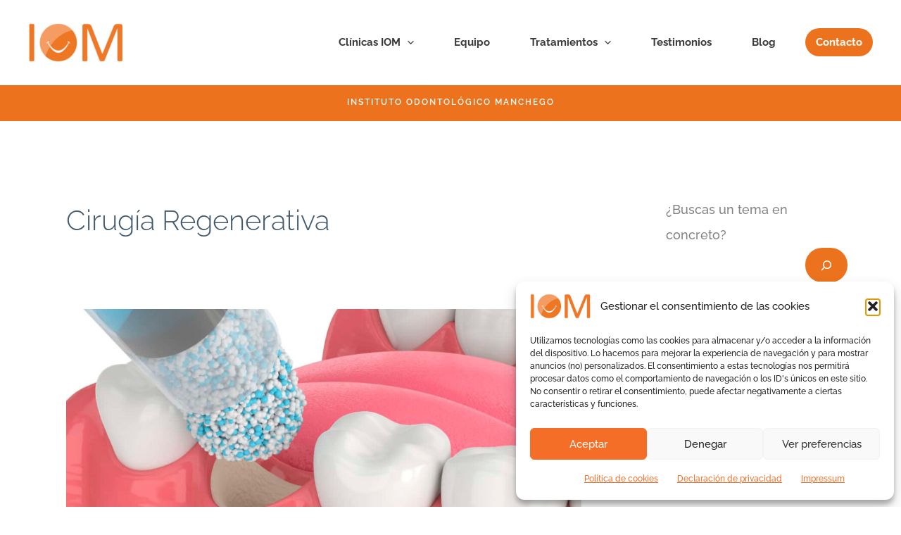

--- FILE ---
content_type: text/html; charset=UTF-8
request_url: https://iomdental.es/blog/category/cirugia-regenerativa/
body_size: 57919
content:
<!DOCTYPE html>
<html lang="es" prefix="og: https://ogp.me/ns#">
<head>
<meta charset="UTF-8">
<meta name="viewport" content="width=device-width, initial-scale=1">
	<link rel="profile" href="https://gmpg.org/xfn/11"> 
		<style>img:is([sizes="auto" i], [sizes^="auto," i]) { contain-intrinsic-size: 3000px 1500px }</style>
	
<!-- Optimización para motores de búsqueda de Rank Math -  https://rankmath.com/ -->
<title>Cirugía Regenerativa archivos - Clínica dental IOM</title>
<link data-rocket-preload as="style" href="https://fonts.googleapis.com/css?family=Raleway%3A500%2C600%2C%2C400%2C700&#038;display=swap" rel="preload">
<link href="https://fonts.googleapis.com/css?family=Raleway%3A500%2C600%2C%2C400%2C700&#038;display=swap" media="print" onload="this.media=&#039;all&#039;" rel="stylesheet">
<noscript><link rel="stylesheet" href="https://fonts.googleapis.com/css?family=Raleway%3A500%2C600%2C%2C400%2C700&#038;display=swap"></noscript>
<meta name="robots" content="follow, index, max-snippet:-1, max-video-preview:-1, max-image-preview:large"/>
<link rel="canonical" href="https://iomdental.es/blog/category/cirugia-regenerativa/" />
<meta property="og:locale" content="es_ES" />
<meta property="og:type" content="article" />
<meta property="og:title" content="Cirugía Regenerativa archivos - Clínica dental IOM" />
<meta property="og:url" content="https://iomdental.es/blog/category/cirugia-regenerativa/" />
<meta property="og:site_name" content="Clínica dental IOM" />
<meta name="twitter:card" content="summary_large_image" />
<meta name="twitter:title" content="Cirugía Regenerativa archivos - Clínica dental IOM" />
<script type="application/ld+json" class="rank-math-schema">{"@context":"https://schema.org","@graph":[{"@type":"Place","@id":"https://iomdental.es/#place","address":{"@type":"PostalAddress","streetAddress":"C. Postas, 2","addressLocality":"Ciudad Real","addressRegion":"Ciudad Real","postalCode":"13001","addressCountry":"Espa\u00f1a"}},{"@type":"Dentist","@id":"https://iomdental.es/#organization","name":"Cl\u00ednicas dentales IOM","url":"https://iomdental.es","email":"admin@iomdental.es","address":{"@type":"PostalAddress","streetAddress":"C. Postas, 2","addressLocality":"Ciudad Real","addressRegion":"Ciudad Real","postalCode":"13001","addressCountry":"Espa\u00f1a"},"logo":{"@type":"ImageObject","@id":"https://iomdental.es/#logo","url":"https://iomdental.es/wp-content/uploads/2021/08/cropped-logo-IOM-clinicas-dentales.png","contentUrl":"https://iomdental.es/wp-content/uploads/2021/08/cropped-logo-IOM-clinicas-dentales.png","caption":"Cl\u00ednicas dentales IOM","inLanguage":"es","width":"124","height":"85"},"priceRange":"\u20ac\u20ac\u20ac","openingHours":["Monday,Tuesday,Friday 09:00 - 14:00","Monday,Tuesday,Thursday,Friday 15:00 - 19:30","Wednesday,Thursday 09:00-14:00","Wednesday 15:00-19:30"],"location":{"@id":"https://iomdental.es/#place"},"image":{"@id":"https://iomdental.es/#logo"},"telephone":"926 70 04 74"},{"@type":"WebSite","@id":"https://iomdental.es/#website","url":"https://iomdental.es","name":"Cl\u00ednicas dentales IOM","publisher":{"@id":"https://iomdental.es/#organization"},"inLanguage":"es"},{"@type":"BreadcrumbList","@id":"https://iomdental.es/blog/category/cirugia-regenerativa/#breadcrumb","itemListElement":[{"@type":"ListItem","position":"1","item":{"@id":"https://iomdental.es","name":"Portada"}},{"@type":"ListItem","position":"2","item":{"@id":"https://iomdental.es/blog/category/cirugia-regenerativa/","name":"Cirug\u00eda Regenerativa"}}]},{"@type":"CollectionPage","@id":"https://iomdental.es/blog/category/cirugia-regenerativa/#webpage","url":"https://iomdental.es/blog/category/cirugia-regenerativa/","name":"Cirug\u00eda Regenerativa archivos - Cl\u00ednica dental IOM","isPartOf":{"@id":"https://iomdental.es/#website"},"inLanguage":"es","breadcrumb":{"@id":"https://iomdental.es/blog/category/cirugia-regenerativa/#breadcrumb"}}]}</script>
<!-- /Plugin Rank Math WordPress SEO -->

<link rel='dns-prefetch' href='//www.googletagmanager.com' />
<link rel='dns-prefetch' href='//fonts.googleapis.com' />
<link href='https://fonts.gstatic.com' crossorigin rel='preconnect' />
<link rel="alternate" type="application/rss+xml" title="Clínica dental IOM &raquo; Feed" href="https://iomdental.es/feed/" />
<link rel="alternate" type="application/rss+xml" title="Clínica dental IOM &raquo; Feed de los comentarios" href="https://iomdental.es/comments/feed/" />
<link rel="alternate" type="application/rss+xml" title="Clínica dental IOM &raquo; Categoría Cirugía Regenerativa del feed" href="https://iomdental.es/blog/category/cirugia-regenerativa/feed/" />
<link data-minify="1" rel='stylesheet' id='jquery.prettyphoto-css' href='https://iomdental.es/wp-content/cache/background-css/1/iomdental.es/wp-content/cache/min/1/wp-content/plugins/wp-video-lightbox/css/prettyPhoto.css?ver=1762349270&wpr_t=1769626945' media='all' />
<link data-minify="1" rel='stylesheet' id='video-lightbox-css' href='https://iomdental.es/wp-content/cache/min/1/wp-content/plugins/wp-video-lightbox/wp-video-lightbox.css?ver=1762349270' media='all' />
<link rel='stylesheet' id='astra-theme-css-css' href='https://iomdental.es/wp-content/themes/astra/assets/css/minified/main.min.css?ver=4.11.14' media='all' />
<style id='astra-theme-css-inline-css'>
:root{--ast-post-nav-space:0;--ast-container-default-xlg-padding:3em;--ast-container-default-lg-padding:3em;--ast-container-default-slg-padding:2em;--ast-container-default-md-padding:3em;--ast-container-default-sm-padding:3em;--ast-container-default-xs-padding:2.4em;--ast-container-default-xxs-padding:1.8em;--ast-code-block-background:#EEEEEE;--ast-comment-inputs-background:#FAFAFA;--ast-normal-container-width:1200px;--ast-narrow-container-width:750px;--ast-blog-title-font-weight:normal;--ast-blog-meta-weight:inherit;--ast-global-color-primary:var(--ast-global-color-5);--ast-global-color-secondary:var(--ast-global-color-4);--ast-global-color-alternate-background:var(--ast-global-color-7);--ast-global-color-subtle-background:var(--ast-global-color-6);--ast-bg-style-guide:#F8FAFC;--ast-shadow-style-guide:0px 0px 4px 0 #00000057;--ast-global-dark-bg-style:#fff;--ast-global-dark-lfs:#fbfbfb;--ast-widget-bg-color:#fafafa;--ast-wc-container-head-bg-color:#fbfbfb;--ast-title-layout-bg:#eeeeee;--ast-search-border-color:#e7e7e7;--ast-lifter-hover-bg:#e6e6e6;--ast-gallery-block-color:#000;--srfm-color-input-label:var(--ast-global-color-2);}html{font-size:112.5%;}a{color:#ed721d;}a:hover,a:focus{color:#ed9150;}body,button,input,select,textarea,.ast-button,.ast-custom-button{font-family:'Raleway',sans-serif;font-weight:500;font-size:18px;font-size:1rem;line-height:var(--ast-body-line-height,1.65em);}blockquote{color:#000000;}h1,h2,h3,h4,h5,h6,.entry-content :where(h1,h2,h3,h4,h5,h6),.site-title,.site-title a{font-family:'Raleway',sans-serif;font-weight:600;}.ast-site-identity .site-title a{color:var(--ast-global-color-2);}.site-title{font-size:35px;font-size:1.9444444444444rem;display:none;}header .custom-logo-link img{max-width:135px;width:135px;}.astra-logo-svg{width:135px;}.site-header .site-description{font-size:15px;font-size:0.83333333333333rem;display:none;}.entry-title{font-size:42px;font-size:2.3333333333333rem;}.archive .ast-article-post .ast-article-inner,.blog .ast-article-post .ast-article-inner,.archive .ast-article-post .ast-article-inner:hover,.blog .ast-article-post .ast-article-inner:hover{overflow:hidden;}h1,.entry-content :where(h1){font-size:40px;font-size:2.2222222222222rem;font-weight:600;font-family:'Raleway',sans-serif;line-height:1.4em;}h2,.entry-content :where(h2){font-size:32px;font-size:1.7777777777778rem;font-weight:600;font-family:'Raleway',sans-serif;line-height:1.3em;}h3,.entry-content :where(h3){font-size:26px;font-size:1.4444444444444rem;font-weight:600;font-family:'Raleway',sans-serif;line-height:1.3em;}h4,.entry-content :where(h4){font-size:24px;font-size:1.3333333333333rem;line-height:1.2em;font-weight:600;font-family:'Raleway',sans-serif;}h5,.entry-content :where(h5){font-size:20px;font-size:1.1111111111111rem;line-height:1.2em;font-weight:600;font-family:'Raleway',sans-serif;}h6,.entry-content :where(h6){font-size:16px;font-size:0.88888888888889rem;line-height:1.25em;font-weight:600;font-family:'Raleway',sans-serif;}::selection{background-color:#ed721d;color:#000000;}body,h1,h2,h3,h4,h5,h6,.entry-title a,.entry-content :where(h1,h2,h3,h4,h5,h6){color:#3a3a3a;}.tagcloud a:hover,.tagcloud a:focus,.tagcloud a.current-item{color:#000000;border-color:#ed721d;background-color:#ed721d;}input:focus,input[type="text"]:focus,input[type="email"]:focus,input[type="url"]:focus,input[type="password"]:focus,input[type="reset"]:focus,input[type="search"]:focus,textarea:focus{border-color:#ed721d;}input[type="radio"]:checked,input[type=reset],input[type="checkbox"]:checked,input[type="checkbox"]:hover:checked,input[type="checkbox"]:focus:checked,input[type=range]::-webkit-slider-thumb{border-color:#ed721d;background-color:#ed721d;box-shadow:none;}.site-footer a:hover + .post-count,.site-footer a:focus + .post-count{background:#ed721d;border-color:#ed721d;}.single .nav-links .nav-previous,.single .nav-links .nav-next{color:#ed721d;}.entry-meta,.entry-meta *{line-height:1.45;color:#ed721d;}.entry-meta a:not(.ast-button):hover,.entry-meta a:not(.ast-button):hover *,.entry-meta a:not(.ast-button):focus,.entry-meta a:not(.ast-button):focus *,.page-links > .page-link,.page-links .page-link:hover,.post-navigation a:hover{color:#ed9150;}#cat option,.secondary .calendar_wrap thead a,.secondary .calendar_wrap thead a:visited{color:#ed721d;}.secondary .calendar_wrap #today,.ast-progress-val span{background:#ed721d;}.secondary a:hover + .post-count,.secondary a:focus + .post-count{background:#ed721d;border-color:#ed721d;}.calendar_wrap #today > a{color:#000000;}.page-links .page-link,.single .post-navigation a{color:#ed721d;}.ast-search-menu-icon .search-form button.search-submit{padding:0 4px;}.ast-search-menu-icon form.search-form{padding-right:0;}.ast-search-menu-icon.slide-search input.search-field{width:0;}.ast-header-search .ast-search-menu-icon.ast-dropdown-active .search-form,.ast-header-search .ast-search-menu-icon.ast-dropdown-active .search-field:focus{transition:all 0.2s;}.search-form input.search-field:focus{outline:none;}.ast-archive-title{color:var(--ast-global-color-2);}.widget-title{font-size:25px;font-size:1.3888888888889rem;color:var(--ast-global-color-2);}.single .ast-author-details .author-title{color:#ed9150;}#secondary,#secondary button,#secondary input,#secondary select,#secondary textarea{font-size:18px;font-size:1rem;}.ast-search-menu-icon.slide-search a:focus-visible:focus-visible,.astra-search-icon:focus-visible,#close:focus-visible,a:focus-visible,.ast-menu-toggle:focus-visible,.site .skip-link:focus-visible,.wp-block-loginout input:focus-visible,.wp-block-search.wp-block-search__button-inside .wp-block-search__inside-wrapper,.ast-header-navigation-arrow:focus-visible,.ast-orders-table__row .ast-orders-table__cell:focus-visible,a#ast-apply-coupon:focus-visible,#ast-apply-coupon:focus-visible,#close:focus-visible,.button.search-submit:focus-visible,#search_submit:focus,.normal-search:focus-visible,.ast-header-account-wrap:focus-visible,.astra-cart-drawer-close:focus,.ast-single-variation:focus,.ast-button:focus{outline-style:dotted;outline-color:inherit;outline-width:thin;}input:focus,input[type="text"]:focus,input[type="email"]:focus,input[type="url"]:focus,input[type="password"]:focus,input[type="reset"]:focus,input[type="search"]:focus,input[type="number"]:focus,textarea:focus,.wp-block-search__input:focus,[data-section="section-header-mobile-trigger"] .ast-button-wrap .ast-mobile-menu-trigger-minimal:focus,.ast-mobile-popup-drawer.active .menu-toggle-close:focus,#ast-scroll-top:focus,#coupon_code:focus,#ast-coupon-code:focus{border-style:dotted;border-color:inherit;border-width:thin;}input{outline:none;}.ast-logo-title-inline .site-logo-img{padding-right:1em;}.site-logo-img img{ transition:all 0.2s linear;}body .ast-oembed-container *{position:absolute;top:0;width:100%;height:100%;left:0;}body .wp-block-embed-pocket-casts .ast-oembed-container *{position:unset;}.ast-single-post-featured-section + article {margin-top: 2em;}.site-content .ast-single-post-featured-section img {width: 100%;overflow: hidden;object-fit: cover;}.site > .ast-single-related-posts-container {margin-top: 0;}@media (min-width: 922px) {.ast-desktop .ast-container--narrow {max-width: var(--ast-narrow-container-width);margin: 0 auto;}}#secondary {margin: 4em 0 2.5em;word-break: break-word;line-height: 2;}#secondary li {margin-bottom: 0.75em;}#secondary li:last-child {margin-bottom: 0;}@media (max-width: 768px) {.js_active .ast-plain-container.ast-single-post #secondary {margin-top: 1.5em;}}.ast-separate-container.ast-two-container #secondary .widget {background-color: #fff;padding: 2em;margin-bottom: 2em;}@media (min-width: 993px) {.ast-left-sidebar #secondary {padding-right: 60px;}.ast-right-sidebar #secondary {padding-left: 60px;}}@media (max-width: 993px) {.ast-right-sidebar #secondary {padding-left: 30px;}.ast-left-sidebar #secondary {padding-right: 30px;}}@media (min-width: 993px) {.ast-page-builder-template.ast-left-sidebar #secondary {padding-left: 60px;}.ast-page-builder-template.ast-right-sidebar #secondary {padding-right: 60px;}}@media (max-width: 993px) {.ast-page-builder-template.ast-right-sidebar #secondary {padding-right: 30px;}.ast-page-builder-template.ast-left-sidebar #secondary {padding-left: 30px;}}@media (max-width:921.9px){#ast-desktop-header{display:none;}}@media (min-width:922px){#ast-mobile-header{display:none;}}.wp-block-buttons.aligncenter{justify-content:center;}.wp-block-button.is-style-outline .wp-block-button__link{border-color:var(--ast-global-color-0);border-top-width:0px;border-right-width:0px;border-bottom-width:0px;border-left-width:0px;}div.wp-block-button.is-style-outline > .wp-block-button__link:not(.has-text-color),div.wp-block-button.wp-block-button__link.is-style-outline:not(.has-text-color){color:var(--ast-global-color-0);}.wp-block-button.is-style-outline .wp-block-button__link:hover,.wp-block-buttons .wp-block-button.is-style-outline .wp-block-button__link:focus,.wp-block-buttons .wp-block-button.is-style-outline > .wp-block-button__link:not(.has-text-color):hover,.wp-block-buttons .wp-block-button.wp-block-button__link.is-style-outline:not(.has-text-color):hover{color:var(--ast-global-color-5);background-color:#de640d;border-color:#de640d;}.post-page-numbers.current .page-link,.ast-pagination .page-numbers.current{color:#000000;border-color:#ed721d;background-color:#ed721d;}.wp-block-button.is-style-outline .wp-block-button__link{border-top-width:0px;border-right-width:0px;border-bottom-width:0px;border-left-width:0px;}.wp-block-button.is-style-outline .wp-block-button__link.wp-element-button,.ast-outline-button{border-color:var(--ast-global-color-0);font-family:'Raleway',sans-serif;font-weight:inherit;font-size:16px;font-size:0.88888888888889rem;line-height:1em;border-top-left-radius:30px;border-top-right-radius:30px;border-bottom-right-radius:30px;border-bottom-left-radius:30px;}.wp-block-buttons .wp-block-button.is-style-outline > .wp-block-button__link:not(.has-text-color),.wp-block-buttons .wp-block-button.wp-block-button__link.is-style-outline:not(.has-text-color),.ast-outline-button{color:var(--ast-global-color-0);}.wp-block-button.is-style-outline .wp-block-button__link:hover,.wp-block-buttons .wp-block-button.is-style-outline .wp-block-button__link:focus,.wp-block-buttons .wp-block-button.is-style-outline > .wp-block-button__link:not(.has-text-color):hover,.wp-block-buttons .wp-block-button.wp-block-button__link.is-style-outline:not(.has-text-color):hover,.ast-outline-button:hover,.ast-outline-button:focus,.wp-block-uagb-buttons-child .uagb-buttons-repeater.ast-outline-button:hover,.wp-block-uagb-buttons-child .uagb-buttons-repeater.ast-outline-button:focus{color:var(--ast-global-color-5);background-color:#de640d;border-color:#de640d;}.wp-block-button .wp-block-button__link.wp-element-button.is-style-outline:not(.has-background),.wp-block-button.is-style-outline>.wp-block-button__link.wp-element-button:not(.has-background),.ast-outline-button{background-color:var(--ast-global-color-0);}.entry-content[data-ast-blocks-layout] > figure{margin-bottom:1em;}h1.widget-title{font-weight:600;}h2.widget-title{font-weight:600;}h3.widget-title{font-weight:600;}#page{display:flex;flex-direction:column;min-height:100vh;}.ast-404-layout-1 h1.page-title{color:var(--ast-global-color-2);}.single .post-navigation a{line-height:1em;height:inherit;}.error-404 .page-sub-title{font-size:1.5rem;font-weight:inherit;}.search .site-content .content-area .search-form{margin-bottom:0;}#page .site-content{flex-grow:1;}.widget{margin-bottom:1.25em;}#secondary li{line-height:1.5em;}#secondary .wp-block-group h2{margin-bottom:0.7em;}#secondary h2{font-size:1.7rem;}.ast-separate-container .ast-article-post,.ast-separate-container .ast-article-single,.ast-separate-container .comment-respond{padding:3em;}.ast-separate-container .ast-article-single .ast-article-single{padding:0;}.ast-article-single .wp-block-post-template-is-layout-grid{padding-left:0;}.ast-separate-container .comments-title,.ast-narrow-container .comments-title{padding:1.5em 2em;}.ast-page-builder-template .comment-form-textarea,.ast-comment-formwrap .ast-grid-common-col{padding:0;}.ast-comment-formwrap{padding:0;display:inline-flex;column-gap:20px;width:100%;margin-left:0;margin-right:0;}.comments-area textarea#comment:focus,.comments-area textarea#comment:active,.comments-area .ast-comment-formwrap input[type="text"]:focus,.comments-area .ast-comment-formwrap input[type="text"]:active {box-shadow:none;outline:none;}.archive.ast-page-builder-template .entry-header{margin-top:2em;}.ast-page-builder-template .ast-comment-formwrap{width:100%;}.entry-title{margin-bottom:0.5em;}.ast-archive-description p{font-size:inherit;font-weight:inherit;line-height:inherit;}.ast-separate-container .ast-comment-list li.depth-1,.hentry{margin-bottom:2em;}@media (min-width:921px){.ast-left-sidebar.ast-page-builder-template #secondary,.archive.ast-right-sidebar.ast-page-builder-template .site-main{padding-left:20px;padding-right:20px;}}@media (max-width:544px){.ast-comment-formwrap.ast-row{column-gap:10px;display:inline-block;}#ast-commentform .ast-grid-common-col{position:relative;width:100%;}}@media (min-width:1201px){.ast-separate-container .ast-article-post,.ast-separate-container .ast-article-single,.ast-separate-container .ast-author-box,.ast-separate-container .ast-404-layout-1,.ast-separate-container .no-results{padding:3em;}}@media (max-width:921px){.ast-left-sidebar #content > .ast-container{display:flex;flex-direction:column-reverse;width:100%;}}@media (max-width:921px){#secondary.secondary{padding-top:0;}.ast-separate-container.ast-right-sidebar #secondary{padding-left:1em;padding-right:1em;}.ast-separate-container.ast-two-container #secondary{padding-left:0;padding-right:0;}.ast-page-builder-template .entry-header #secondary,.ast-page-builder-template #secondary{margin-top:1.5em;}}@media (max-width:921px){.ast-right-sidebar #primary{padding-right:0;}.ast-page-builder-template.ast-left-sidebar #secondary,.ast-page-builder-template.ast-right-sidebar #secondary{padding-right:20px;padding-left:20px;}.ast-right-sidebar #secondary,.ast-left-sidebar #primary{padding-left:0;}.ast-left-sidebar #secondary{padding-right:0;}}@media (min-width:922px){.ast-separate-container.ast-right-sidebar #primary,.ast-separate-container.ast-left-sidebar #primary{border:0;}.search-no-results.ast-separate-container #primary{margin-bottom:4em;}}@media (min-width:922px){.ast-right-sidebar #primary{border-right:1px solid var(--ast-border-color);}.ast-left-sidebar #primary{border-left:1px solid var(--ast-border-color);}.ast-right-sidebar #secondary{border-left:1px solid var(--ast-border-color);margin-left:-1px;}.ast-left-sidebar #secondary{border-right:1px solid var(--ast-border-color);margin-right:-1px;}.ast-separate-container.ast-two-container.ast-right-sidebar #secondary{padding-left:30px;padding-right:0;}.ast-separate-container.ast-two-container.ast-left-sidebar #secondary{padding-right:30px;padding-left:0;}.ast-separate-container.ast-right-sidebar #secondary,.ast-separate-container.ast-left-sidebar #secondary{border:0;margin-left:auto;margin-right:auto;}.ast-separate-container.ast-two-container #secondary .widget:last-child{margin-bottom:0;}}.elementor-widget-button .elementor-button{border-style:solid;text-decoration:none;border-top-width:0px;border-right-width:0px;border-left-width:0px;border-bottom-width:0px;}body .elementor-button.elementor-size-sm,body .elementor-button.elementor-size-xs,body .elementor-button.elementor-size-md,body .elementor-button.elementor-size-lg,body .elementor-button.elementor-size-xl,body .elementor-button{border-top-left-radius:30px;border-top-right-radius:30px;border-bottom-right-radius:30px;border-bottom-left-radius:30px;padding-top:10px;padding-right:20px;padding-bottom:10px;padding-left:20px;}.elementor-widget-button .elementor-button{border-color:var(--ast-global-color-0);background-color:var(--ast-global-color-0);}.elementor-widget-button .elementor-button:hover,.elementor-widget-button .elementor-button:focus{color:var(--ast-global-color-5);background-color:#de640d;border-color:#de640d;}.wp-block-button .wp-block-button__link ,.elementor-widget-button .elementor-button,.elementor-widget-button .elementor-button:visited{color:var(--ast-global-color-5);}.wp-block-button .wp-block-button__link:hover,.wp-block-button .wp-block-button__link:focus{color:var(--ast-global-color-5);background-color:#de640d;border-color:#de640d;}.elementor-widget-heading h1.elementor-heading-title{line-height:1.4em;}.elementor-widget-heading h2.elementor-heading-title{line-height:1.3em;}.elementor-widget-heading h3.elementor-heading-title{line-height:1.3em;}.elementor-widget-heading h4.elementor-heading-title{line-height:1.2em;}.elementor-widget-heading h5.elementor-heading-title{line-height:1.2em;}.elementor-widget-heading h6.elementor-heading-title{line-height:1.25em;}.wp-block-button .wp-block-button__link,.wp-block-search .wp-block-search__button,body .wp-block-file .wp-block-file__button{border-style:solid;border-top-width:0px;border-right-width:0px;border-left-width:0px;border-bottom-width:0px;border-color:var(--ast-global-color-0);background-color:var(--ast-global-color-0);color:var(--ast-global-color-5);font-family:'Raleway',sans-serif;font-weight:inherit;line-height:1em;font-size:16px;font-size:0.88888888888889rem;border-top-left-radius:30px;border-top-right-radius:30px;border-bottom-right-radius:30px;border-bottom-left-radius:30px;padding-top:10px;padding-right:20px;padding-bottom:10px;padding-left:20px;}.menu-toggle,button,.ast-button,.ast-custom-button,.button,input#submit,input[type="button"],input[type="submit"],input[type="reset"],form[CLASS*="wp-block-search__"].wp-block-search .wp-block-search__inside-wrapper .wp-block-search__button,body .wp-block-file .wp-block-file__button,.search .search-submit{border-style:solid;border-top-width:0px;border-right-width:0px;border-left-width:0px;border-bottom-width:0px;color:var(--ast-global-color-5);border-color:var(--ast-global-color-0);background-color:var(--ast-global-color-0);padding-top:10px;padding-right:20px;padding-bottom:10px;padding-left:20px;font-family:'Raleway',sans-serif;font-weight:inherit;font-size:16px;font-size:0.88888888888889rem;line-height:1em;border-top-left-radius:30px;border-top-right-radius:30px;border-bottom-right-radius:30px;border-bottom-left-radius:30px;}button:focus,.menu-toggle:hover,button:hover,.ast-button:hover,.ast-custom-button:hover .button:hover,.ast-custom-button:hover ,input[type=reset]:hover,input[type=reset]:focus,input#submit:hover,input#submit:focus,input[type="button"]:hover,input[type="button"]:focus,input[type="submit"]:hover,input[type="submit"]:focus,form[CLASS*="wp-block-search__"].wp-block-search .wp-block-search__inside-wrapper .wp-block-search__button:hover,form[CLASS*="wp-block-search__"].wp-block-search .wp-block-search__inside-wrapper .wp-block-search__button:focus,body .wp-block-file .wp-block-file__button:hover,body .wp-block-file .wp-block-file__button:focus{color:var(--ast-global-color-5);background-color:#de640d;border-color:#de640d;}form[CLASS*="wp-block-search__"].wp-block-search .wp-block-search__inside-wrapper .wp-block-search__button.has-icon{padding-top:calc(10px - 3px);padding-right:calc(20px - 3px);padding-bottom:calc(10px - 3px);padding-left:calc(20px - 3px);}@media (max-width:921px){.ast-mobile-header-stack .main-header-bar .ast-search-menu-icon{display:inline-block;}.ast-header-break-point.ast-header-custom-item-outside .ast-mobile-header-stack .main-header-bar .ast-search-icon{margin:0;}.ast-comment-avatar-wrap img{max-width:2.5em;}.ast-comment-meta{padding:0 1.8888em 1.3333em;}.ast-separate-container .ast-comment-list li.depth-1{padding:1.5em 2.14em;}.ast-separate-container .comment-respond{padding:2em 2.14em;}}@media (min-width:544px){.ast-container{max-width:100%;}}@media (max-width:544px){.ast-separate-container .ast-article-post,.ast-separate-container .ast-article-single,.ast-separate-container .comments-title,.ast-separate-container .ast-archive-description{padding:1.5em 1em;}.ast-separate-container #content .ast-container{padding-left:0.54em;padding-right:0.54em;}.ast-separate-container .ast-comment-list .bypostauthor{padding:.5em;}.ast-search-menu-icon.ast-dropdown-active .search-field{width:170px;}.ast-separate-container #secondary{padding-top:0;}.ast-separate-container.ast-two-container #secondary .widget{margin-bottom:1.5em;padding-left:1em;padding-right:1em;}} #ast-mobile-header .ast-site-header-cart-li a{pointer-events:none;}.ast-separate-container{background-color:#ffffff;background-image:none;}@media (max-width:921px){.widget-title{font-size:25px;font-size:1.3888888888889rem;}body,button,input,select,textarea,.ast-button,.ast-custom-button{font-size:18px;font-size:1rem;}#secondary,#secondary button,#secondary input,#secondary select,#secondary textarea{font-size:18px;font-size:1rem;}.site-title{display:none;}.site-header .site-description{display:none;}h1,.entry-content :where(h1){font-size:30px;}h2,.entry-content :where(h2){font-size:25px;}h3,.entry-content :where(h3){font-size:20px;}}@media (max-width:544px){.widget-title{font-size:25px;font-size:1.3888888888889rem;}body,button,input,select,textarea,.ast-button,.ast-custom-button{font-size:18px;font-size:1rem;}#secondary,#secondary button,#secondary input,#secondary select,#secondary textarea{font-size:18px;font-size:1rem;}.site-title{display:none;}.site-header .site-description{display:none;}h1,.entry-content :where(h1){font-size:30px;}h2,.entry-content :where(h2){font-size:25px;}h3,.entry-content :where(h3){font-size:20px;}}@media (max-width:544px){html{font-size:112.5%;}}@media (min-width:922px){.ast-container{max-width:1240px;}}@media (min-width:922px){.site-content .ast-container{display:flex;}}@media (max-width:921px){.site-content .ast-container{flex-direction:column;}}.ast-blog-layout-classic-grid .ast-article-inner{box-shadow:0px 6px 15px -2px rgba(16,24,40,0.05);}.ast-separate-container .ast-blog-layout-classic-grid .ast-article-inner,.ast-plain-container .ast-blog-layout-classic-grid .ast-article-inner{height:100%;}.ast-blog-layout-6-grid .ast-blog-featured-section:before { content: ""; }.cat-links.badge a,.tags-links.badge a {padding: 4px 8px;border-radius: 3px;font-weight: 400;}.cat-links.underline a,.tags-links.underline a{text-decoration: underline;}@media (min-width:922px){.main-header-menu .sub-menu .menu-item.ast-left-align-sub-menu:hover > .sub-menu,.main-header-menu .sub-menu .menu-item.ast-left-align-sub-menu.focus > .sub-menu{margin-left:-0px;}}.site .comments-area{padding-bottom:3em;}[data-section*="section-fb-button-"] .menu-link{display:none;}[CLASS*="ast-footer-button-"][data-section^="section-fb-button-"]{justify-content:center;}.site-footer-focus-item[CLASS*="ast-footer-button-"]{display:flex;}.footer-widget-area[data-section^="section-fb-html-"] .ast-builder-html-element{text-align:center;}.wp-block-file {display: flex;align-items: center;flex-wrap: wrap;justify-content: space-between;}.wp-block-pullquote {border: none;}.wp-block-pullquote blockquote::before {content: "\201D";font-family: "Helvetica",sans-serif;display: flex;transform: rotate( 180deg );font-size: 6rem;font-style: normal;line-height: 1;font-weight: bold;align-items: center;justify-content: center;}.has-text-align-right > blockquote::before {justify-content: flex-start;}.has-text-align-left > blockquote::before {justify-content: flex-end;}figure.wp-block-pullquote.is-style-solid-color blockquote {max-width: 100%;text-align: inherit;}:root {--wp--custom--ast-default-block-top-padding: 3em;--wp--custom--ast-default-block-right-padding: 3em;--wp--custom--ast-default-block-bottom-padding: 3em;--wp--custom--ast-default-block-left-padding: 3em;--wp--custom--ast-container-width: 1200px;--wp--custom--ast-content-width-size: 1200px;--wp--custom--ast-wide-width-size: calc(1200px + var(--wp--custom--ast-default-block-left-padding) + var(--wp--custom--ast-default-block-right-padding));}.ast-narrow-container {--wp--custom--ast-content-width-size: 750px;--wp--custom--ast-wide-width-size: 750px;}@media(max-width: 921px) {:root {--wp--custom--ast-default-block-top-padding: 3em;--wp--custom--ast-default-block-right-padding: 2em;--wp--custom--ast-default-block-bottom-padding: 3em;--wp--custom--ast-default-block-left-padding: 2em;}}@media(max-width: 544px) {:root {--wp--custom--ast-default-block-top-padding: 3em;--wp--custom--ast-default-block-right-padding: 1.5em;--wp--custom--ast-default-block-bottom-padding: 3em;--wp--custom--ast-default-block-left-padding: 1.5em;}}.entry-content > .wp-block-group,.entry-content > .wp-block-cover,.entry-content > .wp-block-columns {padding-top: var(--wp--custom--ast-default-block-top-padding);padding-right: var(--wp--custom--ast-default-block-right-padding);padding-bottom: var(--wp--custom--ast-default-block-bottom-padding);padding-left: var(--wp--custom--ast-default-block-left-padding);}.ast-plain-container.ast-no-sidebar .entry-content > .alignfull,.ast-page-builder-template .ast-no-sidebar .entry-content > .alignfull {margin-left: calc( -50vw + 50%);margin-right: calc( -50vw + 50%);max-width: 100vw;width: 100vw;}.ast-plain-container.ast-no-sidebar .entry-content .alignfull .alignfull,.ast-page-builder-template.ast-no-sidebar .entry-content .alignfull .alignfull,.ast-plain-container.ast-no-sidebar .entry-content .alignfull .alignwide,.ast-page-builder-template.ast-no-sidebar .entry-content .alignfull .alignwide,.ast-plain-container.ast-no-sidebar .entry-content .alignwide .alignfull,.ast-page-builder-template.ast-no-sidebar .entry-content .alignwide .alignfull,.ast-plain-container.ast-no-sidebar .entry-content .alignwide .alignwide,.ast-page-builder-template.ast-no-sidebar .entry-content .alignwide .alignwide,.ast-plain-container.ast-no-sidebar .entry-content .wp-block-column .alignfull,.ast-page-builder-template.ast-no-sidebar .entry-content .wp-block-column .alignfull,.ast-plain-container.ast-no-sidebar .entry-content .wp-block-column .alignwide,.ast-page-builder-template.ast-no-sidebar .entry-content .wp-block-column .alignwide {margin-left: auto;margin-right: auto;width: 100%;}[data-ast-blocks-layout] .wp-block-separator:not(.is-style-dots) {height: 0;}[data-ast-blocks-layout] .wp-block-separator {margin: 20px auto;}[data-ast-blocks-layout] .wp-block-separator:not(.is-style-wide):not(.is-style-dots) {max-width: 100px;}[data-ast-blocks-layout] .wp-block-separator.has-background {padding: 0;}.entry-content[data-ast-blocks-layout] > * {max-width: var(--wp--custom--ast-content-width-size);margin-left: auto;margin-right: auto;}.entry-content[data-ast-blocks-layout] > .alignwide {max-width: var(--wp--custom--ast-wide-width-size);}.entry-content[data-ast-blocks-layout] .alignfull {max-width: none;}.entry-content .wp-block-columns {margin-bottom: 0;}blockquote {margin: 1.5em;border-color: rgba(0,0,0,0.05);}.wp-block-quote:not(.has-text-align-right):not(.has-text-align-center) {border-left: 5px solid rgba(0,0,0,0.05);}.has-text-align-right > blockquote,blockquote.has-text-align-right {border-right: 5px solid rgba(0,0,0,0.05);}.has-text-align-left > blockquote,blockquote.has-text-align-left {border-left: 5px solid rgba(0,0,0,0.05);}.wp-block-site-tagline,.wp-block-latest-posts .read-more {margin-top: 15px;}.wp-block-loginout p label {display: block;}.wp-block-loginout p:not(.login-remember):not(.login-submit) input {width: 100%;}.wp-block-loginout input:focus {border-color: transparent;}.wp-block-loginout input:focus {outline: thin dotted;}.entry-content .wp-block-media-text .wp-block-media-text__content {padding: 0 0 0 8%;}.entry-content .wp-block-media-text.has-media-on-the-right .wp-block-media-text__content {padding: 0 8% 0 0;}.entry-content .wp-block-media-text.has-background .wp-block-media-text__content {padding: 8%;}.entry-content .wp-block-cover:not([class*="background-color"]):not(.has-text-color.has-link-color) .wp-block-cover__inner-container,.entry-content .wp-block-cover:not([class*="background-color"]) .wp-block-cover-image-text,.entry-content .wp-block-cover:not([class*="background-color"]) .wp-block-cover-text,.entry-content .wp-block-cover-image:not([class*="background-color"]) .wp-block-cover__inner-container,.entry-content .wp-block-cover-image:not([class*="background-color"]) .wp-block-cover-image-text,.entry-content .wp-block-cover-image:not([class*="background-color"]) .wp-block-cover-text {color: var(--ast-global-color-primary,var(--ast-global-color-5));}.wp-block-loginout .login-remember input {width: 1.1rem;height: 1.1rem;margin: 0 5px 4px 0;vertical-align: middle;}.wp-block-latest-posts > li > *:first-child,.wp-block-latest-posts:not(.is-grid) > li:first-child {margin-top: 0;}.entry-content > .wp-block-buttons,.entry-content > .wp-block-uagb-buttons {margin-bottom: 1.5em;}.wp-block-search__inside-wrapper .wp-block-search__input {padding: 0 10px;color: var(--ast-global-color-3);background: var(--ast-global-color-primary,var(--ast-global-color-5));border-color: var(--ast-border-color);}.wp-block-latest-posts .read-more {margin-bottom: 1.5em;}.wp-block-search__no-button .wp-block-search__inside-wrapper .wp-block-search__input {padding-top: 5px;padding-bottom: 5px;}.wp-block-latest-posts .wp-block-latest-posts__post-date,.wp-block-latest-posts .wp-block-latest-posts__post-author {font-size: 1rem;}.wp-block-latest-posts > li > *,.wp-block-latest-posts:not(.is-grid) > li {margin-top: 12px;margin-bottom: 12px;}.ast-page-builder-template .entry-content[data-ast-blocks-layout] > .alignwide:where(:not(.uagb-is-root-container):not(.spectra-is-root-container)) > * {max-width: var(--wp--custom--ast-wide-width-size);}.ast-page-builder-template .entry-content[data-ast-blocks-layout] > .inherit-container-width > *,.ast-page-builder-template .entry-content[data-ast-blocks-layout] > *:not(.wp-block-group):where(:not(.uagb-is-root-container):not(.spectra-is-root-container)) > *,.entry-content[data-ast-blocks-layout] > .wp-block-cover .wp-block-cover__inner-container {max-width: var(--wp--custom--ast-content-width-size) ;margin-left: auto;margin-right: auto;}.ast-page-builder-template .entry-content[data-ast-blocks-layout] > *,.ast-page-builder-template .entry-content[data-ast-blocks-layout] > .alignfull:where(:not(.wp-block-group):not(.uagb-is-root-container):not(.spectra-is-root-container)) > * {max-width: none;}.entry-content[data-ast-blocks-layout] .wp-block-cover:not(.alignleft):not(.alignright) {width: auto;}@media(max-width: 1200px) {.ast-separate-container .entry-content > .alignfull,.ast-separate-container .entry-content[data-ast-blocks-layout] > .alignwide,.ast-plain-container .entry-content[data-ast-blocks-layout] > .alignwide,.ast-plain-container .entry-content .alignfull {margin-left: calc(-1 * min(var(--ast-container-default-xlg-padding),20px)) ;margin-right: calc(-1 * min(var(--ast-container-default-xlg-padding),20px));}}@media(min-width: 1201px) {.ast-separate-container .entry-content > .alignfull {margin-left: calc(-1 * var(--ast-container-default-xlg-padding) );margin-right: calc(-1 * var(--ast-container-default-xlg-padding) );}.ast-separate-container .entry-content[data-ast-blocks-layout] > .alignwide,.ast-plain-container .entry-content[data-ast-blocks-layout] > .alignwide {margin-left: calc(-1 * var(--wp--custom--ast-default-block-left-padding) );margin-right: calc(-1 * var(--wp--custom--ast-default-block-right-padding) );}}@media(min-width: 921px) {.ast-separate-container .entry-content .wp-block-group.alignwide:not(.inherit-container-width) > :where(:not(.alignleft):not(.alignright)),.ast-plain-container .entry-content .wp-block-group.alignwide:not(.inherit-container-width) > :where(:not(.alignleft):not(.alignright)) {max-width: calc( var(--wp--custom--ast-content-width-size) + 80px );}.ast-plain-container.ast-right-sidebar .entry-content[data-ast-blocks-layout] .alignfull,.ast-plain-container.ast-left-sidebar .entry-content[data-ast-blocks-layout] .alignfull {margin-left: -60px;margin-right: -60px;}}@media(min-width: 544px) {.entry-content > .alignleft {margin-right: 20px;}.entry-content > .alignright {margin-left: 20px;}}@media (max-width:544px){.wp-block-columns .wp-block-column:not(:last-child){margin-bottom:20px;}.wp-block-latest-posts{margin:0;}}@media( max-width: 600px ) {.entry-content .wp-block-media-text .wp-block-media-text__content,.entry-content .wp-block-media-text.has-media-on-the-right .wp-block-media-text__content {padding: 8% 0 0;}.entry-content .wp-block-media-text.has-background .wp-block-media-text__content {padding: 8%;}}.ast-narrow-container .site-content .wp-block-uagb-image--align-full .wp-block-uagb-image__figure {max-width: 100%;margin-left: auto;margin-right: auto;}:root .has-ast-global-color-0-color{color:var(--ast-global-color-0);}:root .has-ast-global-color-0-background-color{background-color:var(--ast-global-color-0);}:root .wp-block-button .has-ast-global-color-0-color{color:var(--ast-global-color-0);}:root .wp-block-button .has-ast-global-color-0-background-color{background-color:var(--ast-global-color-0);}:root .has-ast-global-color-1-color{color:var(--ast-global-color-1);}:root .has-ast-global-color-1-background-color{background-color:var(--ast-global-color-1);}:root .wp-block-button .has-ast-global-color-1-color{color:var(--ast-global-color-1);}:root .wp-block-button .has-ast-global-color-1-background-color{background-color:var(--ast-global-color-1);}:root .has-ast-global-color-2-color{color:var(--ast-global-color-2);}:root .has-ast-global-color-2-background-color{background-color:var(--ast-global-color-2);}:root .wp-block-button .has-ast-global-color-2-color{color:var(--ast-global-color-2);}:root .wp-block-button .has-ast-global-color-2-background-color{background-color:var(--ast-global-color-2);}:root .has-ast-global-color-3-color{color:var(--ast-global-color-3);}:root .has-ast-global-color-3-background-color{background-color:var(--ast-global-color-3);}:root .wp-block-button .has-ast-global-color-3-color{color:var(--ast-global-color-3);}:root .wp-block-button .has-ast-global-color-3-background-color{background-color:var(--ast-global-color-3);}:root .has-ast-global-color-4-color{color:var(--ast-global-color-4);}:root .has-ast-global-color-4-background-color{background-color:var(--ast-global-color-4);}:root .wp-block-button .has-ast-global-color-4-color{color:var(--ast-global-color-4);}:root .wp-block-button .has-ast-global-color-4-background-color{background-color:var(--ast-global-color-4);}:root .has-ast-global-color-5-color{color:var(--ast-global-color-5);}:root .has-ast-global-color-5-background-color{background-color:var(--ast-global-color-5);}:root .wp-block-button .has-ast-global-color-5-color{color:var(--ast-global-color-5);}:root .wp-block-button .has-ast-global-color-5-background-color{background-color:var(--ast-global-color-5);}:root .has-ast-global-color-6-color{color:var(--ast-global-color-6);}:root .has-ast-global-color-6-background-color{background-color:var(--ast-global-color-6);}:root .wp-block-button .has-ast-global-color-6-color{color:var(--ast-global-color-6);}:root .wp-block-button .has-ast-global-color-6-background-color{background-color:var(--ast-global-color-6);}:root .has-ast-global-color-7-color{color:var(--ast-global-color-7);}:root .has-ast-global-color-7-background-color{background-color:var(--ast-global-color-7);}:root .wp-block-button .has-ast-global-color-7-color{color:var(--ast-global-color-7);}:root .wp-block-button .has-ast-global-color-7-background-color{background-color:var(--ast-global-color-7);}:root .has-ast-global-color-8-color{color:var(--ast-global-color-8);}:root .has-ast-global-color-8-background-color{background-color:var(--ast-global-color-8);}:root .wp-block-button .has-ast-global-color-8-color{color:var(--ast-global-color-8);}:root .wp-block-button .has-ast-global-color-8-background-color{background-color:var(--ast-global-color-8);}:root{--ast-global-color-0:#ed721d;--ast-global-color-1:#3a3a3a;--ast-global-color-2:#41596d;--ast-global-color-3:#e8f1f9;--ast-global-color-4:#F5F5F5;--ast-global-color-5:#FFFFFF;--ast-global-color-6:#F2F5F7;--ast-global-color-7:#424242;--ast-global-color-8:#000000;}:root {--ast-border-color : #ffffff;}.ast-archive-entry-banner {-js-display: flex;display: flex;flex-direction: column;justify-content: center;text-align: center;position: relative;background: var(--ast-title-layout-bg);}.ast-archive-entry-banner[data-banner-width-type="custom"] {margin: 0 auto;width: 100%;}.ast-archive-entry-banner[data-banner-layout="layout-1"] {background: inherit;padding: 20px 0;text-align: left;}body.archive .ast-archive-description{max-width:1200px;width:100%;text-align:left;padding-top:3em;padding-right:3em;padding-bottom:3em;padding-left:3em;}body.archive .ast-archive-description .ast-archive-title,body.archive .ast-archive-description .ast-archive-title *{font-size:40px;font-size:2.2222222222222rem;}body.archive .ast-archive-description > *:not(:last-child){margin-bottom:10px;}@media (max-width:921px){body.archive .ast-archive-description{text-align:left;}}@media (max-width:544px){body.archive .ast-archive-description{text-align:left;}}.ast-breadcrumbs .trail-browse,.ast-breadcrumbs .trail-items,.ast-breadcrumbs .trail-items li{display:inline-block;margin:0;padding:0;border:none;background:inherit;text-indent:0;text-decoration:none;}.ast-breadcrumbs .trail-browse{font-size:inherit;font-style:inherit;font-weight:inherit;color:inherit;}.ast-breadcrumbs .trail-items{list-style:none;}.trail-items li::after{padding:0 0.3em;content:"\00bb";}.trail-items li:last-of-type::after{display:none;}h1,h2,h3,h4,h5,h6,.entry-content :where(h1,h2,h3,h4,h5,h6){color:var(--ast-global-color-2);}.entry-title a{color:var(--ast-global-color-2);}@media (max-width:921px){.ast-builder-grid-row-container.ast-builder-grid-row-tablet-3-firstrow .ast-builder-grid-row > *:first-child,.ast-builder-grid-row-container.ast-builder-grid-row-tablet-3-lastrow .ast-builder-grid-row > *:last-child{grid-column:1 / -1;}}@media (max-width:544px){.ast-builder-grid-row-container.ast-builder-grid-row-mobile-3-firstrow .ast-builder-grid-row > *:first-child,.ast-builder-grid-row-container.ast-builder-grid-row-mobile-3-lastrow .ast-builder-grid-row > *:last-child{grid-column:1 / -1;}}.ast-builder-layout-element[data-section="title_tagline"]{display:flex;}@media (max-width:921px){.ast-header-break-point .ast-builder-layout-element[data-section="title_tagline"]{display:flex;}}@media (max-width:544px){.ast-header-break-point .ast-builder-layout-element[data-section="title_tagline"]{display:flex;}}.ast-builder-menu-1{font-family:'Raleway',sans-serif;font-weight:700;}.ast-builder-menu-1 .menu-item > .menu-link{font-size:15px;font-size:0.83333333333333rem;color:var(--ast-global-color-1);}.ast-builder-menu-1 .menu-item > .ast-menu-toggle{color:var(--ast-global-color-1);}.ast-builder-menu-1 .sub-menu,.ast-builder-menu-1 .inline-on-mobile .sub-menu{border-top-width:2px;border-bottom-width:0px;border-right-width:0px;border-left-width:0px;border-color:#ed721d;border-style:solid;}.ast-builder-menu-1 .sub-menu .sub-menu{top:-2px;}.ast-builder-menu-1 .main-header-menu > .menu-item > .sub-menu,.ast-builder-menu-1 .main-header-menu > .menu-item > .astra-full-megamenu-wrapper{margin-top:0px;}.ast-desktop .ast-builder-menu-1 .main-header-menu > .menu-item > .sub-menu:before,.ast-desktop .ast-builder-menu-1 .main-header-menu > .menu-item > .astra-full-megamenu-wrapper:before{height:calc( 0px + 2px + 5px );}.ast-desktop .ast-builder-menu-1 .menu-item .sub-menu .menu-link{border-style:none;}@media (max-width:921px){.ast-header-break-point .ast-builder-menu-1 .menu-item.menu-item-has-children > .ast-menu-toggle{top:0;}.ast-builder-menu-1 .inline-on-mobile .menu-item.menu-item-has-children > .ast-menu-toggle{right:-15px;}.ast-builder-menu-1 .menu-item-has-children > .menu-link:after{content:unset;}.ast-builder-menu-1 .main-header-menu > .menu-item > .sub-menu,.ast-builder-menu-1 .main-header-menu > .menu-item > .astra-full-megamenu-wrapper{margin-top:0;}}@media (max-width:544px){.ast-header-break-point .ast-builder-menu-1 .menu-item.menu-item-has-children > .ast-menu-toggle{top:0;}.ast-builder-menu-1 .main-header-menu > .menu-item > .sub-menu,.ast-builder-menu-1 .main-header-menu > .menu-item > .astra-full-megamenu-wrapper{margin-top:0;}}.ast-builder-menu-1{display:flex;}@media (max-width:921px){.ast-header-break-point .ast-builder-menu-1{display:flex;}}@media (max-width:544px){.ast-header-break-point .ast-builder-menu-1{display:flex;}}.ast-builder-html-element img.alignnone{display:inline-block;}.ast-builder-html-element p:first-child{margin-top:0;}.ast-builder-html-element p:last-child{margin-bottom:0;}.ast-header-break-point .main-header-bar .ast-builder-html-element{line-height:1.85714285714286;}.ast-header-html-1 .ast-builder-html-element{color:var(--ast-global-color-5);font-size:12px;font-size:0.66666666666667rem;}.ast-header-html-1{margin-top:0px;margin-bottom:0px;margin-left:0px;margin-right:0px;}@media (max-width:544px){.ast-header-html-1 .ast-builder-html-element{color:#ffffff;font-size:0.5rem;}}.ast-header-html-1{font-size:12px;font-size:0.66666666666667rem;}@media (max-width:544px){.ast-header-html-1{font-size:0.5rem;}}.ast-header-html-1{display:flex;}@media (max-width:921px){.ast-header-break-point .ast-header-html-1{display:flex;}}@media (max-width:544px){.ast-header-break-point .ast-header-html-1{display:flex;}}.site-below-footer-wrap{padding-top:20px;padding-bottom:20px;}.site-below-footer-wrap[data-section="section-below-footer-builder"]{background-color:var(--ast-global-color-1);background-image:none;min-height:30px;border-style:solid;border-width:0px;border-top-width:1px;border-top-color:var(--ast-global-color-subtle-background,--ast-global-color-6);}.site-below-footer-wrap[data-section="section-below-footer-builder"] .ast-builder-grid-row{max-width:1200px;min-height:30px;margin-left:auto;margin-right:auto;}.site-below-footer-wrap[data-section="section-below-footer-builder"] .ast-builder-grid-row,.site-below-footer-wrap[data-section="section-below-footer-builder"] .site-footer-section{align-items:flex-start;}.site-below-footer-wrap[data-section="section-below-footer-builder"].ast-footer-row-inline .site-footer-section{display:flex;margin-bottom:0;}.ast-builder-grid-row-full .ast-builder-grid-row{grid-template-columns:1fr;}@media (max-width:921px){.site-below-footer-wrap[data-section="section-below-footer-builder"].ast-footer-row-tablet-inline .site-footer-section{display:flex;margin-bottom:0;}.site-below-footer-wrap[data-section="section-below-footer-builder"].ast-footer-row-tablet-stack .site-footer-section{display:block;margin-bottom:10px;}.ast-builder-grid-row-container.ast-builder-grid-row-tablet-full .ast-builder-grid-row{grid-template-columns:1fr;}}@media (max-width:544px){.site-below-footer-wrap[data-section="section-below-footer-builder"].ast-footer-row-mobile-inline .site-footer-section{display:flex;margin-bottom:0;}.site-below-footer-wrap[data-section="section-below-footer-builder"].ast-footer-row-mobile-stack .site-footer-section{display:block;margin-bottom:10px;}.ast-builder-grid-row-container.ast-builder-grid-row-mobile-full .ast-builder-grid-row{grid-template-columns:1fr;}}.site-below-footer-wrap[data-section="section-below-footer-builder"]{padding-top:5px;padding-bottom:5px;padding-left:5px;padding-right:5px;}.site-below-footer-wrap[data-section="section-below-footer-builder"]{display:grid;}@media (max-width:921px){.ast-header-break-point .site-below-footer-wrap[data-section="section-below-footer-builder"]{display:grid;}}@media (max-width:544px){.ast-header-break-point .site-below-footer-wrap[data-section="section-below-footer-builder"]{display:grid;}}.ast-builder-html-element img.alignnone{display:inline-block;}.ast-builder-html-element p:first-child{margin-top:0;}.ast-builder-html-element p:last-child{margin-bottom:0;}.ast-header-break-point .main-header-bar .ast-builder-html-element{line-height:1.85714285714286;}.footer-widget-area[data-section="section-fb-html-1"] .ast-builder-html-element{color:var(--ast-global-color-5);}.footer-widget-area[data-section="section-fb-html-1"] a{color:#ff9041;}@media (max-width:544px){.footer-widget-area[data-section="section-fb-html-1"]{margin-top:40px;}}.footer-widget-area[data-section="section-fb-html-1"]{display:block;}@media (max-width:921px){.ast-header-break-point .footer-widget-area[data-section="section-fb-html-1"]{display:block;}}@media (max-width:544px){.ast-header-break-point .footer-widget-area[data-section="section-fb-html-1"]{display:block;}}.footer-widget-area[data-section="section-fb-html-2"] .ast-builder-html-element{color:var(--ast-global-color-5);font-size:22px;font-size:1.2222222222222rem;}.footer-widget-area[data-section="section-fb-html-2"] a{color:#ff9041;}.footer-widget-area[data-section="section-fb-html-2"] a:hover{color:var(--ast-global-color-5);}@media (max-width:544px){.footer-widget-area[data-section="section-fb-html-2"]{margin-top:40px;}}.footer-widget-area[data-section="section-fb-html-2"]{font-size:22px;font-size:1.2222222222222rem;}.footer-widget-area[data-section="section-fb-html-2"]{display:block;}@media (max-width:921px){.ast-header-break-point .footer-widget-area[data-section="section-fb-html-2"]{display:block;}}@media (max-width:544px){.ast-header-break-point .footer-widget-area[data-section="section-fb-html-2"]{display:block;}}.footer-widget-area[data-section="section-fb-html-1"] .ast-builder-html-element{text-align:left;}@media (max-width:921px){.footer-widget-area[data-section="section-fb-html-1"] .ast-builder-html-element{text-align:center;}}@media (max-width:544px){.footer-widget-area[data-section="section-fb-html-1"] .ast-builder-html-element{text-align:center;}}.footer-widget-area[data-section="section-fb-html-2"] .ast-builder-html-element{text-align:left;}@media (max-width:921px){.footer-widget-area[data-section="section-fb-html-2"] .ast-builder-html-element{text-align:center;}}@media (max-width:544px){.footer-widget-area[data-section="section-fb-html-2"] .ast-builder-html-element{text-align:left;}}.ast-footer-button-2[data-section="section-fb-button-2"]{display:flex;}@media (max-width:921px){.ast-header-break-point .ast-footer-button-2[data-section="section-fb-button-2"]{display:flex;}}@media (max-width:544px){.ast-header-break-point .ast-footer-button-2[data-section="section-fb-button-2"]{display:flex;}}.ast-footer-button-2[data-section="section-fb-button-2"]{justify-content:flex-start;}@media (max-width:921px){.ast-footer-button-2[data-section="section-fb-button-2"]{justify-content:center;}}@media (max-width:544px){.ast-footer-button-2[data-section="section-fb-button-2"]{justify-content:center;}}.ast-footer-copyright{text-align:center;}.ast-footer-copyright.site-footer-focus-item {color:#828282;}@media (max-width:921px){.ast-footer-copyright{text-align:center;}}@media (max-width:544px){.ast-footer-copyright{text-align:center;}}.ast-footer-copyright.ast-builder-layout-element{display:flex;}@media (max-width:921px){.ast-header-break-point .ast-footer-copyright.ast-builder-layout-element{display:flex;}}@media (max-width:544px){.ast-header-break-point .ast-footer-copyright.ast-builder-layout-element{display:flex;}}.site-above-footer-wrap{padding-top:20px;padding-bottom:20px;}.site-above-footer-wrap[data-section="section-above-footer-builder"]{background-color:var(--ast-global-color-2);background-image:none;min-height:30px;}.site-above-footer-wrap[data-section="section-above-footer-builder"] .ast-builder-grid-row{max-width:1200px;min-height:30px;margin-left:auto;margin-right:auto;}.site-above-footer-wrap[data-section="section-above-footer-builder"] .ast-builder-grid-row,.site-above-footer-wrap[data-section="section-above-footer-builder"] .site-footer-section{align-items:center;}.site-above-footer-wrap[data-section="section-above-footer-builder"].ast-footer-row-inline .site-footer-section{display:flex;margin-bottom:0;}.ast-builder-grid-row-3-equal .ast-builder-grid-row{grid-template-columns:repeat( 3,1fr );}@media (max-width:921px){.site-above-footer-wrap[data-section="section-above-footer-builder"].ast-footer-row-tablet-inline .site-footer-section{display:flex;margin-bottom:0;}.site-above-footer-wrap[data-section="section-above-footer-builder"].ast-footer-row-tablet-stack .site-footer-section{display:block;margin-bottom:10px;}.ast-builder-grid-row-container.ast-builder-grid-row-tablet-3-equal .ast-builder-grid-row{grid-template-columns:repeat( 3,1fr );}}@media (max-width:544px){.site-above-footer-wrap[data-section="section-above-footer-builder"].ast-footer-row-mobile-inline .site-footer-section{display:flex;margin-bottom:0;}.site-above-footer-wrap[data-section="section-above-footer-builder"].ast-footer-row-mobile-stack .site-footer-section{display:block;margin-bottom:10px;}.ast-builder-grid-row-container.ast-builder-grid-row-mobile-full .ast-builder-grid-row{grid-template-columns:1fr;}}.site-above-footer-wrap[data-section="section-above-footer-builder"]{padding-top:40px;padding-bottom:40px;padding-left:40px;padding-right:40px;}.site-above-footer-wrap[data-section="section-above-footer-builder"]{display:grid;}@media (max-width:921px){.ast-header-break-point .site-above-footer-wrap[data-section="section-above-footer-builder"]{display:grid;}}@media (max-width:544px){.ast-header-break-point .site-above-footer-wrap[data-section="section-above-footer-builder"]{display:grid;}}.footer-widget-area[data-section="sidebar-widgets-footer-widget-1"].footer-widget-area-inner{text-align:center;}@media (max-width:921px){.footer-widget-area[data-section="sidebar-widgets-footer-widget-1"].footer-widget-area-inner{text-align:center;}}@media (max-width:544px){.footer-widget-area[data-section="sidebar-widgets-footer-widget-1"].footer-widget-area-inner{text-align:center;}}.footer-widget-area[data-section="sidebar-widgets-footer-widget-2"].footer-widget-area-inner{text-align:left;}@media (max-width:921px){.footer-widget-area[data-section="sidebar-widgets-footer-widget-2"].footer-widget-area-inner{text-align:center;}}@media (max-width:544px){.footer-widget-area[data-section="sidebar-widgets-footer-widget-2"].footer-widget-area-inner{text-align:center;}}.footer-widget-area.widget-area.site-footer-focus-item{width:auto;}.ast-footer-row-inline .footer-widget-area.widget-area.site-footer-focus-item{width:100%;}.footer-widget-area[data-section="sidebar-widgets-footer-widget-1"]{margin-top:0px;margin-bottom:0px;margin-left:0px;margin-right:0px;}.footer-widget-area[data-section="sidebar-widgets-footer-widget-1"]{display:block;}@media (max-width:921px){.ast-header-break-point .footer-widget-area[data-section="sidebar-widgets-footer-widget-1"]{display:block;}}@media (max-width:544px){.ast-header-break-point .footer-widget-area[data-section="sidebar-widgets-footer-widget-1"]{display:block;}}.footer-widget-area[data-section="sidebar-widgets-footer-widget-2"]{margin-top:0px;margin-bottom:0px;margin-left:0px;margin-right:0px;}.footer-widget-area[data-section="sidebar-widgets-footer-widget-2"]{display:block;}@media (max-width:921px){.ast-header-break-point .footer-widget-area[data-section="sidebar-widgets-footer-widget-2"]{display:block;}}@media (max-width:544px){.ast-header-break-point .footer-widget-area[data-section="sidebar-widgets-footer-widget-2"]{display:block;}}.elementor-posts-container [CLASS*="ast-width-"]{width:100%;}.elementor-template-full-width .ast-container{display:block;}.elementor-screen-only,.screen-reader-text,.screen-reader-text span,.ui-helper-hidden-accessible{top:0 !important;}@media (max-width:544px){.elementor-element .elementor-wc-products .woocommerce[class*="columns-"] ul.products li.product{width:auto;margin:0;}.elementor-element .woocommerce .woocommerce-result-count{float:none;}}.ast-desktop .ast-mega-menu-enabled .ast-builder-menu-1 div:not( .astra-full-megamenu-wrapper) .sub-menu,.ast-builder-menu-1 .inline-on-mobile .sub-menu,.ast-desktop .ast-builder-menu-1 .astra-full-megamenu-wrapper,.ast-desktop .ast-builder-menu-1 .menu-item .sub-menu{box-shadow:0px 4px 10px -2px rgba(0,0,0,0.1);}.ast-desktop .ast-mobile-popup-drawer.active .ast-mobile-popup-inner{max-width:35%;}@media (max-width:921px){.ast-mobile-popup-drawer.active .ast-mobile-popup-inner{max-width:90%;}}@media (max-width:544px){.ast-mobile-popup-drawer.active .ast-mobile-popup-inner{max-width:90%;}}.ast-footer-button-2 .ast-custom-button{box-shadow:0px 0px 0px 0px rgba(0,0,0,0.1);}.ast-header-break-point .main-header-bar{border-bottom-width:1px;}@media (min-width:922px){.main-header-bar{border-bottom-width:1px;}}@media (min-width:922px){#primary{width:70%;}#secondary{width:30%;}}.main-header-menu .menu-item,#astra-footer-menu .menu-item,.main-header-bar .ast-masthead-custom-menu-items{-js-display:flex;display:flex;-webkit-box-pack:center;-webkit-justify-content:center;-moz-box-pack:center;-ms-flex-pack:center;justify-content:center;-webkit-box-orient:vertical;-webkit-box-direction:normal;-webkit-flex-direction:column;-moz-box-orient:vertical;-moz-box-direction:normal;-ms-flex-direction:column;flex-direction:column;}.main-header-menu > .menu-item > .menu-link,#astra-footer-menu > .menu-item > .menu-link{height:100%;-webkit-box-align:center;-webkit-align-items:center;-moz-box-align:center;-ms-flex-align:center;align-items:center;-js-display:flex;display:flex;}.ast-header-break-point .main-navigation ul .menu-item .menu-link .icon-arrow:first-of-type svg{top:.2em;margin-top:0px;margin-left:0px;width:.65em;transform:translate(0,-2px) rotateZ(270deg);}.ast-mobile-popup-content .ast-submenu-expanded > .ast-menu-toggle{transform:rotateX(180deg);overflow-y:auto;}@media (min-width:922px){.ast-builder-menu .main-navigation > ul > li:last-child a{margin-right:0;}}.ast-separate-container .ast-article-inner{background-color:transparent;background-image:none;}.ast-separate-container .ast-article-post{background-color:#ffffff;background-image:none;}@media (max-width:921px){.ast-separate-container .ast-article-post{background-color:var(--ast-global-color-5);background-image:none;}}@media (max-width:544px){.ast-separate-container .ast-article-post{background-color:var(--ast-global-color-5);background-image:none;}}.ast-separate-container .ast-article-single:not(.ast-related-post),.ast-separate-container .error-404,.ast-separate-container .no-results,.single.ast-separate-container .site-main .ast-author-meta,.ast-separate-container .related-posts-title-wrapper,.ast-separate-container .comments-count-wrapper,.ast-box-layout.ast-plain-container .site-content,.ast-padded-layout.ast-plain-container .site-content,.ast-separate-container .ast-archive-description,.ast-separate-container .comments-area .comment-respond,.ast-separate-container .comments-area .ast-comment-list li,.ast-separate-container .comments-area .comments-title{background-color:#ffffff;background-image:none;}@media (max-width:921px){.ast-separate-container .ast-article-single:not(.ast-related-post),.ast-separate-container .error-404,.ast-separate-container .no-results,.single.ast-separate-container .site-main .ast-author-meta,.ast-separate-container .related-posts-title-wrapper,.ast-separate-container .comments-count-wrapper,.ast-box-layout.ast-plain-container .site-content,.ast-padded-layout.ast-plain-container .site-content,.ast-separate-container .ast-archive-description{background-color:var(--ast-global-color-5);background-image:none;}}@media (max-width:544px){.ast-separate-container .ast-article-single:not(.ast-related-post),.ast-separate-container .error-404,.ast-separate-container .no-results,.single.ast-separate-container .site-main .ast-author-meta,.ast-separate-container .related-posts-title-wrapper,.ast-separate-container .comments-count-wrapper,.ast-box-layout.ast-plain-container .site-content,.ast-padded-layout.ast-plain-container .site-content,.ast-separate-container .ast-archive-description{background-color:var(--ast-global-color-5);background-image:none;}}.ast-separate-container.ast-two-container #secondary .widget{background-color:#ffffff;background-image:none;}@media (max-width:921px){.ast-separate-container.ast-two-container #secondary .widget{background-color:var(--ast-global-color-5);background-image:none;}}@media (max-width:544px){.ast-separate-container.ast-two-container #secondary .widget{background-color:var(--ast-global-color-5);background-image:none;}}.ast-plain-container,.ast-page-builder-template{background-color:#ffffff;background-image:none;}@media (max-width:921px){.ast-plain-container,.ast-page-builder-template{background-color:var(--ast-global-color-5);background-image:none;}}@media (max-width:544px){.ast-plain-container,.ast-page-builder-template{background-color:var(--ast-global-color-5);background-image:none;}}.ast-off-canvas-active body.ast-main-header-nav-open {overflow: hidden;}.ast-mobile-popup-drawer .ast-mobile-popup-overlay {background-color: rgba(0,0,0,0.4);position: fixed;top: 0;right: 0;bottom: 0;left: 0;visibility: hidden;opacity: 0;transition: opacity 0.2s ease-in-out;}.ast-mobile-popup-drawer .ast-mobile-popup-header {-js-display: flex;display: flex;justify-content: flex-end;min-height: calc( 1.2em + 24px);}.ast-mobile-popup-drawer .ast-mobile-popup-header .menu-toggle-close {background: transparent;border: 0;font-size: 24px;line-height: 1;padding: .6em;color: inherit;-js-display: flex;display: flex;box-shadow: none;}.ast-mobile-popup-drawer.ast-mobile-popup-full-width .ast-mobile-popup-inner {max-width: none;transition: transform 0s ease-in,opacity 0.2s ease-in;}.ast-mobile-popup-drawer.active {left: 0;opacity: 1;right: 0;z-index: 100000;transition: opacity 0.25s ease-out;}.ast-mobile-popup-drawer.active .ast-mobile-popup-overlay {opacity: 1;cursor: pointer;visibility: visible;}body.admin-bar .ast-mobile-popup-drawer,body.admin-bar .ast-mobile-popup-drawer .ast-mobile-popup-inner {top: 32px;}body.admin-bar.ast-primary-sticky-header-active .ast-mobile-popup-drawer,body.admin-bar.ast-primary-sticky-header-active .ast-mobile-popup-drawer .ast-mobile-popup-inner{top: 0px;}@media (max-width: 782px) {body.admin-bar .ast-mobile-popup-drawer,body.admin-bar .ast-mobile-popup-drawer .ast-mobile-popup-inner {top: 46px;}}.ast-mobile-popup-content > *,.ast-desktop-popup-content > *{padding: 10px 0;height: auto;}.ast-mobile-popup-content > *:first-child,.ast-desktop-popup-content > *:first-child{padding-top: 10px;}.ast-mobile-popup-content > .ast-builder-menu,.ast-desktop-popup-content > .ast-builder-menu{padding-top: 0;}.ast-mobile-popup-content > *:last-child,.ast-desktop-popup-content > *:last-child {padding-bottom: 0;}.ast-mobile-popup-drawer .ast-mobile-popup-content .ast-search-icon,.ast-mobile-popup-drawer .main-header-bar-navigation .menu-item-has-children .sub-menu,.ast-mobile-popup-drawer .ast-desktop-popup-content .ast-search-icon {display: none;}.ast-mobile-popup-drawer .ast-mobile-popup-content .ast-search-menu-icon.ast-inline-search label,.ast-mobile-popup-drawer .ast-desktop-popup-content .ast-search-menu-icon.ast-inline-search label {width: 100%;}.ast-mobile-popup-content .ast-builder-menu-mobile .main-header-menu,.ast-mobile-popup-content .ast-builder-menu-mobile .main-header-menu .sub-menu {background-color: transparent;}.ast-mobile-popup-content .ast-icon svg {height: .85em;width: .95em;margin-top: 15px;}.ast-mobile-popup-content .ast-icon.icon-search svg {margin-top: 0;}.ast-desktop .ast-desktop-popup-content .astra-menu-animation-slide-up > .menu-item > .sub-menu,.ast-desktop .ast-desktop-popup-content .astra-menu-animation-slide-up > .menu-item .menu-item > .sub-menu,.ast-desktop .ast-desktop-popup-content .astra-menu-animation-slide-down > .menu-item > .sub-menu,.ast-desktop .ast-desktop-popup-content .astra-menu-animation-slide-down > .menu-item .menu-item > .sub-menu,.ast-desktop .ast-desktop-popup-content .astra-menu-animation-fade > .menu-item > .sub-menu,.ast-mobile-popup-drawer.show,.ast-desktop .ast-desktop-popup-content .astra-menu-animation-fade > .menu-item .menu-item > .sub-menu{opacity: 1;visibility: visible;}.ast-mobile-popup-drawer {position: fixed;top: 0;bottom: 0;left: -99999rem;right: 99999rem;transition: opacity 0.25s ease-in,left 0s 0.25s,right 0s 0.25s;opacity: 0;visibility: hidden;}.ast-mobile-popup-drawer .ast-mobile-popup-inner {width: 100%;transform: translateX(100%);max-width: 90%;right: 0;top: 0;background: #fafafa;color: #3a3a3a;bottom: 0;opacity: 0;position: fixed;box-shadow: 0 0 2rem 0 rgba(0,0,0,0.1);-js-display: flex;display: flex;flex-direction: column;transition: transform 0.2s ease-in,opacity 0.2s ease-in;overflow-y:auto;overflow-x:hidden;}.ast-mobile-popup-drawer.ast-mobile-popup-left .ast-mobile-popup-inner {transform: translateX(-100%);right: auto;left: 0;}.ast-hfb-header.ast-default-menu-enable.ast-header-break-point .ast-mobile-popup-drawer .main-header-bar-navigation ul .menu-item .sub-menu .menu-link {padding-left: 30px;}.ast-hfb-header.ast-default-menu-enable.ast-header-break-point .ast-mobile-popup-drawer .main-header-bar-navigation .sub-menu .menu-item .menu-item .menu-link {padding-left: 40px;}.ast-mobile-popup-drawer .main-header-bar-navigation .menu-item-has-children > .ast-menu-toggle {right: calc( 20px - 0.907em);}.ast-mobile-popup-drawer.content-align-flex-end .main-header-bar-navigation .menu-item-has-children > .ast-menu-toggle {left: calc( 20px - 0.907em);width: fit-content;}.ast-mobile-popup-drawer .ast-mobile-popup-content .ast-search-menu-icon,.ast-mobile-popup-drawer .ast-mobile-popup-content .ast-search-menu-icon.slide-search,.ast-mobile-popup-drawer .ast-desktop-popup-content .ast-search-menu-icon,.ast-mobile-popup-drawer .ast-desktop-popup-content .ast-search-menu-icon.slide-search {width: 100%;position: relative;display: block;right: auto;transform: none;}.ast-mobile-popup-drawer .ast-mobile-popup-content .ast-search-menu-icon.slide-search .search-form,.ast-mobile-popup-drawer .ast-mobile-popup-content .ast-search-menu-icon .search-form,.ast-mobile-popup-drawer .ast-desktop-popup-content .ast-search-menu-icon.slide-search .search-form,.ast-mobile-popup-drawer .ast-desktop-popup-content .ast-search-menu-icon .search-form {right: 0;visibility: visible;opacity: 1;position: relative;top: auto;transform: none;padding: 0;display: block;overflow: hidden;}.ast-mobile-popup-drawer .ast-mobile-popup-content .ast-search-menu-icon.ast-inline-search .search-field,.ast-mobile-popup-drawer .ast-mobile-popup-content .ast-search-menu-icon .search-field,.ast-mobile-popup-drawer .ast-desktop-popup-content .ast-search-menu-icon.ast-inline-search .search-field,.ast-mobile-popup-drawer .ast-desktop-popup-content .ast-search-menu-icon .search-field {width: 100%;padding-right: 5.5em;}.ast-mobile-popup-drawer .ast-mobile-popup-content .ast-search-menu-icon .search-submit,.ast-mobile-popup-drawer .ast-desktop-popup-content .ast-search-menu-icon .search-submit {display: block;position: absolute;height: 100%;top: 0;right: 0;padding: 0 1em;border-radius: 0;}.ast-mobile-popup-drawer.active .ast-mobile-popup-inner {opacity: 1;visibility: visible;transform: translateX(0%);}.ast-mobile-popup-drawer.active .ast-mobile-popup-inner{background-color:var(--ast-global-color-3);;}.ast-mobile-header-wrap .ast-mobile-header-content,.ast-desktop-header-content{background-color:var(--ast-global-color-3);;}.ast-mobile-popup-content > *,.ast-mobile-header-content > *,.ast-desktop-popup-content > *,.ast-desktop-header-content > *{padding-top:0px;padding-bottom:0px;}.content-align-flex-start .ast-builder-layout-element{justify-content:flex-start;}.content-align-flex-start .main-header-menu{text-align:left;}.ast-mobile-popup-drawer.active .menu-toggle-close{color:#3a3a3a;}.ast-mobile-header-wrap .ast-primary-header-bar,.ast-primary-header-bar .site-primary-header-wrap{min-height:120px;}.ast-desktop .ast-primary-header-bar .main-header-menu > .menu-item{line-height:120px;}.ast-header-break-point #masthead .ast-mobile-header-wrap .ast-primary-header-bar,.ast-header-break-point #masthead .ast-mobile-header-wrap .ast-below-header-bar,.ast-header-break-point #masthead .ast-mobile-header-wrap .ast-above-header-bar{padding-left:20px;padding-right:20px;}.ast-header-break-point .ast-primary-header-bar{border-bottom-width:1px;border-bottom-color:var( --ast-global-color-subtle-background,--ast-global-color-7 );border-bottom-style:solid;}@media (min-width:922px){.ast-primary-header-bar{border-bottom-width:1px;border-bottom-color:var( --ast-global-color-subtle-background,--ast-global-color-7 );border-bottom-style:solid;}}.ast-primary-header-bar{background-color:#ffffff;background-image:none;}@media (max-width:544px){.ast-primary-header-bar.ast-primary-header{background-color:var(--ast-global-color-5);background-image:none;}}.ast-primary-header-bar{display:block;}@media (max-width:921px){.ast-header-break-point .ast-primary-header-bar{display:grid;}}@media (max-width:544px){.ast-header-break-point .ast-primary-header-bar{display:grid;}}.ast-hfb-header .site-header{margin-top:0px;margin-bottom:0px;margin-left:0px;margin-right:0px;}[data-section="section-header-mobile-trigger"] .ast-button-wrap .ast-mobile-menu-trigger-minimal{color:#ed721d;border:none;background:transparent;}[data-section="section-header-mobile-trigger"] .ast-button-wrap .mobile-menu-toggle-icon .ast-mobile-svg{width:20px;height:20px;fill:#ed721d;}[data-section="section-header-mobile-trigger"] .ast-button-wrap .mobile-menu-wrap .mobile-menu{color:#ed721d;}.ast-builder-menu-mobile .main-navigation .menu-item > .menu-link{font-family:'Raleway',sans-serif;font-weight:600;}.ast-builder-menu-mobile .main-navigation .menu-item.menu-item-has-children > .ast-menu-toggle{top:0;}.ast-builder-menu-mobile .main-navigation .menu-item-has-children > .menu-link:after{content:unset;}.ast-hfb-header .ast-builder-menu-mobile .main-navigation .main-header-menu,.ast-hfb-header .ast-builder-menu-mobile .main-navigation .main-header-menu,.ast-hfb-header .ast-mobile-header-content .ast-builder-menu-mobile .main-navigation .main-header-menu,.ast-hfb-header .ast-mobile-popup-content .ast-builder-menu-mobile .main-navigation .main-header-menu{border-top-width:1px;border-color:#eaeaea;}.ast-hfb-header .ast-builder-menu-mobile .main-navigation .menu-item .sub-menu .menu-link,.ast-hfb-header .ast-builder-menu-mobile .main-navigation .menu-item .menu-link,.ast-hfb-header .ast-builder-menu-mobile .main-navigation .menu-item .sub-menu .menu-link,.ast-hfb-header .ast-builder-menu-mobile .main-navigation .menu-item .menu-link,.ast-hfb-header .ast-mobile-header-content .ast-builder-menu-mobile .main-navigation .menu-item .sub-menu .menu-link,.ast-hfb-header .ast-mobile-header-content .ast-builder-menu-mobile .main-navigation .menu-item .menu-link,.ast-hfb-header .ast-mobile-popup-content .ast-builder-menu-mobile .main-navigation .menu-item .sub-menu .menu-link,.ast-hfb-header .ast-mobile-popup-content .ast-builder-menu-mobile .main-navigation .menu-item .menu-link{border-bottom-width:1px;border-color:#eaeaea;border-style:solid;}.ast-builder-menu-mobile .main-navigation .menu-item.menu-item-has-children > .ast-menu-toggle{top:0;}@media (max-width:921px){.ast-builder-menu-mobile .main-navigation .main-header-menu .menu-item > .menu-link{color:var(--ast-global-color-1);}.ast-builder-menu-mobile .main-navigation .main-header-menu .menu-item > .ast-menu-toggle{color:var(--ast-global-color-1);}.ast-builder-menu-mobile .main-navigation .main-header-menu .menu-item:hover > .menu-link,.ast-builder-menu-mobile .main-navigation .inline-on-mobile .menu-item:hover > .ast-menu-toggle{color:var(--ast-global-color-0);}.ast-builder-menu-mobile .main-navigation .menu-item:hover > .ast-menu-toggle{color:var(--ast-global-color-0);}.ast-builder-menu-mobile .main-navigation .menu-item.current-menu-item > .menu-link,.ast-builder-menu-mobile .main-navigation .inline-on-mobile .menu-item.current-menu-item > .ast-menu-toggle,.ast-builder-menu-mobile .main-navigation .menu-item.current-menu-ancestor > .menu-link,.ast-builder-menu-mobile .main-navigation .menu-item.current-menu-ancestor > .ast-menu-toggle{color:var(--ast-global-color-0);}.ast-builder-menu-mobile .main-navigation .menu-item.current-menu-item > .ast-menu-toggle{color:var(--ast-global-color-0);}.ast-builder-menu-mobile .main-navigation .menu-item.menu-item-has-children > .ast-menu-toggle{top:0;}.ast-builder-menu-mobile .main-navigation .menu-item-has-children > .menu-link:after{content:unset;}}@media (max-width:544px){.ast-builder-menu-mobile .main-navigation{font-size:16px;font-size:0.88888888888889rem;}.ast-builder-menu-mobile .main-navigation .main-header-menu .menu-item > .menu-link{color:var(--ast-global-color-1);}.ast-builder-menu-mobile .main-navigation .main-header-menu .menu-item> .ast-menu-toggle{color:var(--ast-global-color-1);}.ast-builder-menu-mobile .main-navigation .menu-item.menu-item-has-children > .ast-menu-toggle{top:0;}.ast-builder-menu-mobile .main-navigation .main-header-menu,.ast-builder-menu-mobile .main-navigation .main-header-menu .menu-link,.ast-builder-menu-mobile .main-navigation .main-header-menu .sub-menu{background-color:rgba(232,242,250,0);background-image:none;}}.ast-builder-menu-mobile .main-navigation{display:block;}@media (max-width:921px){.ast-header-break-point .ast-builder-menu-mobile .main-navigation{display:block;}}@media (max-width:544px){.ast-header-break-point .ast-builder-menu-mobile .main-navigation{display:block;}}.ast-below-header .main-header-bar-navigation{height:100%;}.ast-header-break-point .ast-mobile-header-wrap .ast-below-header-wrap .main-header-bar-navigation .inline-on-mobile .menu-item .menu-link{border:none;}.ast-header-break-point .ast-mobile-header-wrap .ast-below-header-wrap .main-header-bar-navigation .inline-on-mobile .menu-item-has-children > .ast-menu-toggle::before{font-size:.6rem;}.ast-header-break-point .ast-mobile-header-wrap .ast-below-header-wrap .main-header-bar-navigation .ast-submenu-expanded > .ast-menu-toggle::before{transform:rotateX(180deg);}#masthead .ast-mobile-header-wrap .ast-below-header-bar{padding-left:20px;padding-right:20px;}.ast-mobile-header-wrap .ast-below-header-bar ,.ast-below-header-bar .site-below-header-wrap{min-height:30px;}.ast-desktop .ast-below-header-bar .main-header-menu > .menu-item{line-height:30px;}.ast-desktop .ast-below-header-bar .ast-header-woo-cart,.ast-desktop .ast-below-header-bar .ast-header-edd-cart{line-height:30px;}.ast-below-header-bar{border-bottom-width:0px;border-bottom-color:var( --ast-global-color-subtle-background,--ast-global-color-7 );border-bottom-style:solid;}.ast-below-header-bar{background-color:var(--ast-global-color-0);background-image:none;}.ast-header-break-point .ast-below-header-bar{background-color:var(--ast-global-color-0);}.ast-below-header-bar.ast-below-header,.ast-header-break-point .ast-below-header-bar.ast-below-header{padding-top:10px;padding-bottom:0px;padding-left:10px;padding-right:10px;margin-top:0px;margin-bottom:0px;margin-left:0px;margin-right:0px;}.ast-below-header-bar{display:block;}@media (max-width:921px){.ast-header-break-point .ast-below-header-bar{display:grid;}}@media (max-width:544px){.ast-header-break-point .ast-below-header-bar{display:grid;}}.footer-nav-wrap .astra-footer-vertical-menu {display: grid;}@media (min-width: 769px) {.footer-nav-wrap .astra-footer-horizontal-menu li {margin: 0;}.footer-nav-wrap .astra-footer-horizontal-menu a {padding: 0 0.5em;}}@media (min-width: 769px) {.footer-nav-wrap .astra-footer-horizontal-menu li:first-child a {padding-left: 0;}.footer-nav-wrap .astra-footer-horizontal-menu li:last-child a {padding-right: 0;}}.footer-widget-area[data-section="section-footer-menu"] .astra-footer-horizontal-menu{justify-content:flex-start;}.footer-widget-area[data-section="section-footer-menu"] .astra-footer-vertical-menu .menu-item{align-items:flex-start;}#astra-footer-menu .menu-item > a{color:var(--ast-global-color-3);}@media (max-width:921px){.footer-widget-area[data-section="section-footer-menu"] .astra-footer-tablet-horizontal-menu{justify-content:flex-start;display:flex;}.footer-widget-area[data-section="section-footer-menu"] .astra-footer-tablet-vertical-menu{display:grid;justify-content:flex-start;}.footer-widget-area[data-section="section-footer-menu"] .astra-footer-tablet-vertical-menu .menu-item{align-items:flex-start;}#astra-footer-menu .menu-item > a{padding-top:0px;padding-bottom:0px;padding-left:0px;padding-right:20px;}}@media (max-width:544px){.footer-widget-area[data-section="section-footer-menu"] .astra-footer-mobile-horizontal-menu{justify-content:flex-start;display:flex;}.footer-widget-area[data-section="section-footer-menu"] .astra-footer-mobile-vertical-menu{display:grid;justify-content:flex-start;}.footer-widget-area[data-section="section-footer-menu"] .astra-footer-mobile-vertical-menu .menu-item{align-items:flex-start;}#astra-footer-menu .menu-item > a{padding-top:0px;padding-bottom:0px;padding-left:0px;padding-right:0px;}}.footer-widget-area[data-section="section-footer-menu"]{display:block;}@media (max-width:921px){.ast-header-break-point .footer-widget-area[data-section="section-footer-menu"]{display:block;}}@media (max-width:544px){.ast-header-break-point .footer-widget-area[data-section="section-footer-menu"]{display:block;}}:root{--e-global-color-astglobalcolor0:#ed721d;--e-global-color-astglobalcolor1:#3a3a3a;--e-global-color-astglobalcolor2:#41596d;--e-global-color-astglobalcolor3:#e8f1f9;--e-global-color-astglobalcolor4:#F5F5F5;--e-global-color-astglobalcolor5:#FFFFFF;--e-global-color-astglobalcolor6:#F2F5F7;--e-global-color-astglobalcolor7:#424242;--e-global-color-astglobalcolor8:#000000;}
</style>

<link data-minify="1" rel='stylesheet' id='hfe-widgets-style-css' href='https://iomdental.es/wp-content/cache/min/1/wp-content/plugins/header-footer-elementor/inc/widgets-css/frontend.css?ver=1762349270' media='all' />
<style id='wp-emoji-styles-inline-css'>

	img.wp-smiley, img.emoji {
		display: inline !important;
		border: none !important;
		box-shadow: none !important;
		height: 1em !important;
		width: 1em !important;
		margin: 0 0.07em !important;
		vertical-align: -0.1em !important;
		background: none !important;
		padding: 0 !important;
	}
</style>
<link rel='stylesheet' id='wp-block-library-css' href='https://iomdental.es/wp-includes/css/dist/block-library/style.min.css?ver=4246dfe304fc8e1108ae4ff74b9ee275' media='all' />
<link rel='stylesheet' id='wp-components-css' href='https://iomdental.es/wp-includes/css/dist/components/style.min.css?ver=4246dfe304fc8e1108ae4ff74b9ee275' media='all' />
<link rel='stylesheet' id='wp-preferences-css' href='https://iomdental.es/wp-includes/css/dist/preferences/style.min.css?ver=4246dfe304fc8e1108ae4ff74b9ee275' media='all' />
<link rel='stylesheet' id='wp-block-editor-css' href='https://iomdental.es/wp-includes/css/dist/block-editor/style.min.css?ver=4246dfe304fc8e1108ae4ff74b9ee275' media='all' />
<link data-minify="1" rel='stylesheet' id='popup-maker-block-library-style-css' href='https://iomdental.es/wp-content/cache/min/1/wp-content/plugins/popup-maker/dist/packages/block-library-style.css?ver=1762349270' media='all' />
<style id='global-styles-inline-css'>
:root{--wp--preset--aspect-ratio--square: 1;--wp--preset--aspect-ratio--4-3: 4/3;--wp--preset--aspect-ratio--3-4: 3/4;--wp--preset--aspect-ratio--3-2: 3/2;--wp--preset--aspect-ratio--2-3: 2/3;--wp--preset--aspect-ratio--16-9: 16/9;--wp--preset--aspect-ratio--9-16: 9/16;--wp--preset--color--black: #000000;--wp--preset--color--cyan-bluish-gray: #abb8c3;--wp--preset--color--white: #ffffff;--wp--preset--color--pale-pink: #f78da7;--wp--preset--color--vivid-red: #cf2e2e;--wp--preset--color--luminous-vivid-orange: #ff6900;--wp--preset--color--luminous-vivid-amber: #fcb900;--wp--preset--color--light-green-cyan: #7bdcb5;--wp--preset--color--vivid-green-cyan: #00d084;--wp--preset--color--pale-cyan-blue: #8ed1fc;--wp--preset--color--vivid-cyan-blue: #0693e3;--wp--preset--color--vivid-purple: #9b51e0;--wp--preset--color--ast-global-color-0: var(--ast-global-color-0);--wp--preset--color--ast-global-color-1: var(--ast-global-color-1);--wp--preset--color--ast-global-color-2: var(--ast-global-color-2);--wp--preset--color--ast-global-color-3: var(--ast-global-color-3);--wp--preset--color--ast-global-color-4: var(--ast-global-color-4);--wp--preset--color--ast-global-color-5: var(--ast-global-color-5);--wp--preset--color--ast-global-color-6: var(--ast-global-color-6);--wp--preset--color--ast-global-color-7: var(--ast-global-color-7);--wp--preset--color--ast-global-color-8: var(--ast-global-color-8);--wp--preset--gradient--vivid-cyan-blue-to-vivid-purple: linear-gradient(135deg,rgba(6,147,227,1) 0%,rgb(155,81,224) 100%);--wp--preset--gradient--light-green-cyan-to-vivid-green-cyan: linear-gradient(135deg,rgb(122,220,180) 0%,rgb(0,208,130) 100%);--wp--preset--gradient--luminous-vivid-amber-to-luminous-vivid-orange: linear-gradient(135deg,rgba(252,185,0,1) 0%,rgba(255,105,0,1) 100%);--wp--preset--gradient--luminous-vivid-orange-to-vivid-red: linear-gradient(135deg,rgba(255,105,0,1) 0%,rgb(207,46,46) 100%);--wp--preset--gradient--very-light-gray-to-cyan-bluish-gray: linear-gradient(135deg,rgb(238,238,238) 0%,rgb(169,184,195) 100%);--wp--preset--gradient--cool-to-warm-spectrum: linear-gradient(135deg,rgb(74,234,220) 0%,rgb(151,120,209) 20%,rgb(207,42,186) 40%,rgb(238,44,130) 60%,rgb(251,105,98) 80%,rgb(254,248,76) 100%);--wp--preset--gradient--blush-light-purple: linear-gradient(135deg,rgb(255,206,236) 0%,rgb(152,150,240) 100%);--wp--preset--gradient--blush-bordeaux: linear-gradient(135deg,rgb(254,205,165) 0%,rgb(254,45,45) 50%,rgb(107,0,62) 100%);--wp--preset--gradient--luminous-dusk: linear-gradient(135deg,rgb(255,203,112) 0%,rgb(199,81,192) 50%,rgb(65,88,208) 100%);--wp--preset--gradient--pale-ocean: linear-gradient(135deg,rgb(255,245,203) 0%,rgb(182,227,212) 50%,rgb(51,167,181) 100%);--wp--preset--gradient--electric-grass: linear-gradient(135deg,rgb(202,248,128) 0%,rgb(113,206,126) 100%);--wp--preset--gradient--midnight: linear-gradient(135deg,rgb(2,3,129) 0%,rgb(40,116,252) 100%);--wp--preset--font-size--small: 13px;--wp--preset--font-size--medium: 20px;--wp--preset--font-size--large: 36px;--wp--preset--font-size--x-large: 42px;--wp--preset--spacing--20: 0.44rem;--wp--preset--spacing--30: 0.67rem;--wp--preset--spacing--40: 1rem;--wp--preset--spacing--50: 1.5rem;--wp--preset--spacing--60: 2.25rem;--wp--preset--spacing--70: 3.38rem;--wp--preset--spacing--80: 5.06rem;--wp--preset--shadow--natural: 6px 6px 9px rgba(0, 0, 0, 0.2);--wp--preset--shadow--deep: 12px 12px 50px rgba(0, 0, 0, 0.4);--wp--preset--shadow--sharp: 6px 6px 0px rgba(0, 0, 0, 0.2);--wp--preset--shadow--outlined: 6px 6px 0px -3px rgba(255, 255, 255, 1), 6px 6px rgba(0, 0, 0, 1);--wp--preset--shadow--crisp: 6px 6px 0px rgba(0, 0, 0, 1);}:root { --wp--style--global--content-size: var(--wp--custom--ast-content-width-size);--wp--style--global--wide-size: var(--wp--custom--ast-wide-width-size); }:where(body) { margin: 0; }.wp-site-blocks > .alignleft { float: left; margin-right: 2em; }.wp-site-blocks > .alignright { float: right; margin-left: 2em; }.wp-site-blocks > .aligncenter { justify-content: center; margin-left: auto; margin-right: auto; }:where(.wp-site-blocks) > * { margin-block-start: 24px; margin-block-end: 0; }:where(.wp-site-blocks) > :first-child { margin-block-start: 0; }:where(.wp-site-blocks) > :last-child { margin-block-end: 0; }:root { --wp--style--block-gap: 24px; }:root :where(.is-layout-flow) > :first-child{margin-block-start: 0;}:root :where(.is-layout-flow) > :last-child{margin-block-end: 0;}:root :where(.is-layout-flow) > *{margin-block-start: 24px;margin-block-end: 0;}:root :where(.is-layout-constrained) > :first-child{margin-block-start: 0;}:root :where(.is-layout-constrained) > :last-child{margin-block-end: 0;}:root :where(.is-layout-constrained) > *{margin-block-start: 24px;margin-block-end: 0;}:root :where(.is-layout-flex){gap: 24px;}:root :where(.is-layout-grid){gap: 24px;}.is-layout-flow > .alignleft{float: left;margin-inline-start: 0;margin-inline-end: 2em;}.is-layout-flow > .alignright{float: right;margin-inline-start: 2em;margin-inline-end: 0;}.is-layout-flow > .aligncenter{margin-left: auto !important;margin-right: auto !important;}.is-layout-constrained > .alignleft{float: left;margin-inline-start: 0;margin-inline-end: 2em;}.is-layout-constrained > .alignright{float: right;margin-inline-start: 2em;margin-inline-end: 0;}.is-layout-constrained > .aligncenter{margin-left: auto !important;margin-right: auto !important;}.is-layout-constrained > :where(:not(.alignleft):not(.alignright):not(.alignfull)){max-width: var(--wp--style--global--content-size);margin-left: auto !important;margin-right: auto !important;}.is-layout-constrained > .alignwide{max-width: var(--wp--style--global--wide-size);}body .is-layout-flex{display: flex;}.is-layout-flex{flex-wrap: wrap;align-items: center;}.is-layout-flex > :is(*, div){margin: 0;}body .is-layout-grid{display: grid;}.is-layout-grid > :is(*, div){margin: 0;}body{padding-top: 0px;padding-right: 0px;padding-bottom: 0px;padding-left: 0px;}a:where(:not(.wp-element-button)){text-decoration: none;}:root :where(.wp-element-button, .wp-block-button__link){background-color: #32373c;border-width: 0;color: #fff;font-family: inherit;font-size: inherit;line-height: inherit;padding: calc(0.667em + 2px) calc(1.333em + 2px);text-decoration: none;}.has-black-color{color: var(--wp--preset--color--black) !important;}.has-cyan-bluish-gray-color{color: var(--wp--preset--color--cyan-bluish-gray) !important;}.has-white-color{color: var(--wp--preset--color--white) !important;}.has-pale-pink-color{color: var(--wp--preset--color--pale-pink) !important;}.has-vivid-red-color{color: var(--wp--preset--color--vivid-red) !important;}.has-luminous-vivid-orange-color{color: var(--wp--preset--color--luminous-vivid-orange) !important;}.has-luminous-vivid-amber-color{color: var(--wp--preset--color--luminous-vivid-amber) !important;}.has-light-green-cyan-color{color: var(--wp--preset--color--light-green-cyan) !important;}.has-vivid-green-cyan-color{color: var(--wp--preset--color--vivid-green-cyan) !important;}.has-pale-cyan-blue-color{color: var(--wp--preset--color--pale-cyan-blue) !important;}.has-vivid-cyan-blue-color{color: var(--wp--preset--color--vivid-cyan-blue) !important;}.has-vivid-purple-color{color: var(--wp--preset--color--vivid-purple) !important;}.has-ast-global-color-0-color{color: var(--wp--preset--color--ast-global-color-0) !important;}.has-ast-global-color-1-color{color: var(--wp--preset--color--ast-global-color-1) !important;}.has-ast-global-color-2-color{color: var(--wp--preset--color--ast-global-color-2) !important;}.has-ast-global-color-3-color{color: var(--wp--preset--color--ast-global-color-3) !important;}.has-ast-global-color-4-color{color: var(--wp--preset--color--ast-global-color-4) !important;}.has-ast-global-color-5-color{color: var(--wp--preset--color--ast-global-color-5) !important;}.has-ast-global-color-6-color{color: var(--wp--preset--color--ast-global-color-6) !important;}.has-ast-global-color-7-color{color: var(--wp--preset--color--ast-global-color-7) !important;}.has-ast-global-color-8-color{color: var(--wp--preset--color--ast-global-color-8) !important;}.has-black-background-color{background-color: var(--wp--preset--color--black) !important;}.has-cyan-bluish-gray-background-color{background-color: var(--wp--preset--color--cyan-bluish-gray) !important;}.has-white-background-color{background-color: var(--wp--preset--color--white) !important;}.has-pale-pink-background-color{background-color: var(--wp--preset--color--pale-pink) !important;}.has-vivid-red-background-color{background-color: var(--wp--preset--color--vivid-red) !important;}.has-luminous-vivid-orange-background-color{background-color: var(--wp--preset--color--luminous-vivid-orange) !important;}.has-luminous-vivid-amber-background-color{background-color: var(--wp--preset--color--luminous-vivid-amber) !important;}.has-light-green-cyan-background-color{background-color: var(--wp--preset--color--light-green-cyan) !important;}.has-vivid-green-cyan-background-color{background-color: var(--wp--preset--color--vivid-green-cyan) !important;}.has-pale-cyan-blue-background-color{background-color: var(--wp--preset--color--pale-cyan-blue) !important;}.has-vivid-cyan-blue-background-color{background-color: var(--wp--preset--color--vivid-cyan-blue) !important;}.has-vivid-purple-background-color{background-color: var(--wp--preset--color--vivid-purple) !important;}.has-ast-global-color-0-background-color{background-color: var(--wp--preset--color--ast-global-color-0) !important;}.has-ast-global-color-1-background-color{background-color: var(--wp--preset--color--ast-global-color-1) !important;}.has-ast-global-color-2-background-color{background-color: var(--wp--preset--color--ast-global-color-2) !important;}.has-ast-global-color-3-background-color{background-color: var(--wp--preset--color--ast-global-color-3) !important;}.has-ast-global-color-4-background-color{background-color: var(--wp--preset--color--ast-global-color-4) !important;}.has-ast-global-color-5-background-color{background-color: var(--wp--preset--color--ast-global-color-5) !important;}.has-ast-global-color-6-background-color{background-color: var(--wp--preset--color--ast-global-color-6) !important;}.has-ast-global-color-7-background-color{background-color: var(--wp--preset--color--ast-global-color-7) !important;}.has-ast-global-color-8-background-color{background-color: var(--wp--preset--color--ast-global-color-8) !important;}.has-black-border-color{border-color: var(--wp--preset--color--black) !important;}.has-cyan-bluish-gray-border-color{border-color: var(--wp--preset--color--cyan-bluish-gray) !important;}.has-white-border-color{border-color: var(--wp--preset--color--white) !important;}.has-pale-pink-border-color{border-color: var(--wp--preset--color--pale-pink) !important;}.has-vivid-red-border-color{border-color: var(--wp--preset--color--vivid-red) !important;}.has-luminous-vivid-orange-border-color{border-color: var(--wp--preset--color--luminous-vivid-orange) !important;}.has-luminous-vivid-amber-border-color{border-color: var(--wp--preset--color--luminous-vivid-amber) !important;}.has-light-green-cyan-border-color{border-color: var(--wp--preset--color--light-green-cyan) !important;}.has-vivid-green-cyan-border-color{border-color: var(--wp--preset--color--vivid-green-cyan) !important;}.has-pale-cyan-blue-border-color{border-color: var(--wp--preset--color--pale-cyan-blue) !important;}.has-vivid-cyan-blue-border-color{border-color: var(--wp--preset--color--vivid-cyan-blue) !important;}.has-vivid-purple-border-color{border-color: var(--wp--preset--color--vivid-purple) !important;}.has-ast-global-color-0-border-color{border-color: var(--wp--preset--color--ast-global-color-0) !important;}.has-ast-global-color-1-border-color{border-color: var(--wp--preset--color--ast-global-color-1) !important;}.has-ast-global-color-2-border-color{border-color: var(--wp--preset--color--ast-global-color-2) !important;}.has-ast-global-color-3-border-color{border-color: var(--wp--preset--color--ast-global-color-3) !important;}.has-ast-global-color-4-border-color{border-color: var(--wp--preset--color--ast-global-color-4) !important;}.has-ast-global-color-5-border-color{border-color: var(--wp--preset--color--ast-global-color-5) !important;}.has-ast-global-color-6-border-color{border-color: var(--wp--preset--color--ast-global-color-6) !important;}.has-ast-global-color-7-border-color{border-color: var(--wp--preset--color--ast-global-color-7) !important;}.has-ast-global-color-8-border-color{border-color: var(--wp--preset--color--ast-global-color-8) !important;}.has-vivid-cyan-blue-to-vivid-purple-gradient-background{background: var(--wp--preset--gradient--vivid-cyan-blue-to-vivid-purple) !important;}.has-light-green-cyan-to-vivid-green-cyan-gradient-background{background: var(--wp--preset--gradient--light-green-cyan-to-vivid-green-cyan) !important;}.has-luminous-vivid-amber-to-luminous-vivid-orange-gradient-background{background: var(--wp--preset--gradient--luminous-vivid-amber-to-luminous-vivid-orange) !important;}.has-luminous-vivid-orange-to-vivid-red-gradient-background{background: var(--wp--preset--gradient--luminous-vivid-orange-to-vivid-red) !important;}.has-very-light-gray-to-cyan-bluish-gray-gradient-background{background: var(--wp--preset--gradient--very-light-gray-to-cyan-bluish-gray) !important;}.has-cool-to-warm-spectrum-gradient-background{background: var(--wp--preset--gradient--cool-to-warm-spectrum) !important;}.has-blush-light-purple-gradient-background{background: var(--wp--preset--gradient--blush-light-purple) !important;}.has-blush-bordeaux-gradient-background{background: var(--wp--preset--gradient--blush-bordeaux) !important;}.has-luminous-dusk-gradient-background{background: var(--wp--preset--gradient--luminous-dusk) !important;}.has-pale-ocean-gradient-background{background: var(--wp--preset--gradient--pale-ocean) !important;}.has-electric-grass-gradient-background{background: var(--wp--preset--gradient--electric-grass) !important;}.has-midnight-gradient-background{background: var(--wp--preset--gradient--midnight) !important;}.has-small-font-size{font-size: var(--wp--preset--font-size--small) !important;}.has-medium-font-size{font-size: var(--wp--preset--font-size--medium) !important;}.has-large-font-size{font-size: var(--wp--preset--font-size--large) !important;}.has-x-large-font-size{font-size: var(--wp--preset--font-size--x-large) !important;}
:root :where(.wp-block-pullquote){font-size: 1.5em;line-height: 1.6;}
</style>
<link rel='stylesheet' id='cmplz-general-css' href='https://iomdental.es/wp-content/plugins/complianz-gdpr/assets/css/cookieblocker.min.css?ver=1762344217' media='all' />
<link rel='stylesheet' id='ez-toc-css' href='https://iomdental.es/wp-content/plugins/easy-table-of-contents/assets/css/screen.min.css?ver=2.0.76' media='all' />
<style id='ez-toc-inline-css'>
div#ez-toc-container .ez-toc-title {font-size: 120%;}div#ez-toc-container .ez-toc-title {font-weight: 500;}div#ez-toc-container ul li , div#ez-toc-container ul li a {font-size: 95%;}div#ez-toc-container ul li , div#ez-toc-container ul li a {font-weight: 500;}div#ez-toc-container nav ul ul li {font-size: 90%;}div#ez-toc-container {background: #40596d;border: 1px solid #ffffff;}div#ez-toc-container p.ez-toc-title , #ez-toc-container .ez_toc_custom_title_icon , #ez-toc-container .ez_toc_custom_toc_icon {color: #ffffff;}div#ez-toc-container ul.ez-toc-list a {color: #ffffff;}div#ez-toc-container ul.ez-toc-list a:hover {color: #d35b00;}div#ez-toc-container ul.ez-toc-list a:visited {color: #ffffff;}
.ez-toc-container-direction {direction: ltr;}.ez-toc-counter ul{counter-reset: item ;}.ez-toc-counter nav ul li a::before {content: counters(item, '.', decimal) '. ';display: inline-block;counter-increment: item;flex-grow: 0;flex-shrink: 0;margin-right: .2em; float: left; }.ez-toc-widget-direction {direction: ltr;}.ez-toc-widget-container ul{counter-reset: item ;}.ez-toc-widget-container nav ul li a::before {content: counters(item, '.', decimal) '. ';display: inline-block;counter-increment: item;flex-grow: 0;flex-shrink: 0;margin-right: .2em; float: left; }
</style>
<link data-minify="1" rel='stylesheet' id='hfe-style-css' href='https://iomdental.es/wp-content/cache/min/1/wp-content/plugins/header-footer-elementor/assets/css/header-footer-elementor.css?ver=1762349270' media='all' />
<link data-minify="1" rel='stylesheet' id='elementor-icons-css' href='https://iomdental.es/wp-content/cache/min/1/wp-content/plugins/elementor/assets/lib/eicons/css/elementor-icons.min.css?ver=1762349270' media='all' />
<link rel='stylesheet' id='elementor-frontend-css' href='https://iomdental.es/wp-content/plugins/elementor/assets/css/frontend.min.css?ver=3.32.5' media='all' />
<style id='elementor-frontend-inline-css'>
.elementor-kit-947{--e-global-color-primary:#ED721D;--e-global-color-secondary:#41596D;--e-global-color-text:#3A3A3A;--e-global-color-accent:#61CE70;--e-global-color-5ec2701:#E8F1F9;--e-global-color-c0ddeaa:#2B3B48;--e-global-color-781df59:#A7D8F5;--e-global-color-0f2111b:#F29149;--e-global-typography-primary-font-family:"Raleway";--e-global-typography-primary-font-size:40px;--e-global-typography-primary-font-weight:700;--e-global-typography-primary-line-height:1.2em;--e-global-typography-secondary-font-family:"Raleway";--e-global-typography-secondary-font-size:30px;--e-global-typography-secondary-font-weight:400;--e-global-typography-secondary-line-height:1.2em;--e-global-typography-text-font-family:"Raleway";--e-global-typography-text-font-size:16px;--e-global-typography-text-font-weight:500;--e-global-typography-text-line-height:1.5em;--e-global-typography-text-letter-spacing:0.2px;--e-global-typography-accent-font-family:"Roboto";--e-global-typography-accent-font-weight:500;--e-global-typography-742f7f7-font-family:"Raleway";--e-global-typography-742f7f7-font-size:16px;--e-global-typography-742f7f7-font-weight:700;--e-global-typography-742f7f7-line-height:1.2em;--e-global-typography-742f7f7-letter-spacing:1.2px;--e-global-typography-f4f9202-font-family:"Raleway";--e-global-typography-f4f9202-font-size:25px;--e-global-typography-f4f9202-font-weight:600;--e-global-typography-f4f9202-line-height:1.2em;}.elementor-section.elementor-section-boxed > .elementor-container{max-width:1140px;}.e-con{--container-max-width:1140px;}.elementor-widget:not(:last-child){margin-block-end:20px;}.elementor-element{--widgets-spacing:20px 20px;--widgets-spacing-row:20px;--widgets-spacing-column:20px;}{}h1.entry-title{display:var(--page-title-display);}@media(max-width:1024px){.elementor-section.elementor-section-boxed > .elementor-container{max-width:1024px;}.e-con{--container-max-width:1024px;}}@media(max-width:767px){.elementor-section.elementor-section-boxed > .elementor-container{max-width:767px;}.e-con{--container-max-width:767px;}}
</style>
<link data-minify="1" rel='stylesheet' id='font-awesome-5-all-css' href='https://iomdental.es/wp-content/cache/min/1/wp-content/plugins/elementor/assets/lib/font-awesome/css/all.min.css?ver=1762349270' media='all' />
<link rel='stylesheet' id='font-awesome-4-shim-css' href='https://iomdental.es/wp-content/plugins/elementor/assets/lib/font-awesome/css/v4-shims.min.css?ver=3.32.5' media='all' />
<link data-minify="1" rel='stylesheet' id='astra-addon-css-css' href='https://iomdental.es/wp-content/cache/min/1/wp-content/uploads/astra-addon/astra-addon-690b3d107f38b3-95949057.css?ver=1762349270' media='all' />
<style id='astra-addon-css-inline-css'>
@media (min-width:922px){.ast-hide-display-device-desktop{display:none;}[class^="astra-advanced-hook-"] .wp-block-query .wp-block-post-template .wp-block-post{width:100%;}}@media (min-width:545px) and (max-width:921px){.ast-hide-display-device-tablet{display:none;}}@media (max-width:544px){.ast-hide-display-device-mobile{display:none;}}@media (min-width:922px){.ast-container{max-width:1240px;}}@media (min-width:993px){.ast-container{max-width:1240px;}}@media (min-width:1201px){.ast-container{max-width:1240px;}}
</style>
<link data-minify="1" rel='stylesheet' id='hfe-elementor-icons-css' href='https://iomdental.es/wp-content/cache/min/1/wp-content/plugins/elementor/assets/lib/eicons/css/elementor-icons.min.css?ver=1762349270' media='all' />
<link rel='stylesheet' id='hfe-icons-list-css' href='https://iomdental.es/wp-content/plugins/elementor/assets/css/widget-icon-list.min.css?ver=3.24.3' media='all' />
<link rel='stylesheet' id='hfe-social-icons-css' href='https://iomdental.es/wp-content/plugins/elementor/assets/css/widget-social-icons.min.css?ver=3.24.0' media='all' />
<link data-minify="1" rel='stylesheet' id='hfe-social-share-icons-brands-css' href='https://iomdental.es/wp-content/cache/min/1/wp-content/plugins/elementor/assets/lib/font-awesome/css/brands.css?ver=1762349270' media='all' />
<link data-minify="1" rel='stylesheet' id='hfe-social-share-icons-fontawesome-css' href='https://iomdental.es/wp-content/cache/min/1/wp-content/plugins/elementor/assets/lib/font-awesome/css/fontawesome.css?ver=1762349270' media='all' />
<link data-minify="1" rel='stylesheet' id='hfe-nav-menu-icons-css' href='https://iomdental.es/wp-content/cache/min/1/wp-content/plugins/elementor/assets/lib/font-awesome/css/solid.css?ver=1762349270' media='all' />
<link rel='stylesheet' id='eael-general-css' href='https://iomdental.es/wp-content/plugins/essential-addons-for-elementor-lite/assets/front-end/css/view/general.min.css?ver=6.4.0' media='all' />
<style id='rocket-lazyload-inline-css'>
.rll-youtube-player{position:relative;padding-bottom:56.23%;height:0;overflow:hidden;max-width:100%;}.rll-youtube-player:focus-within{outline: 2px solid currentColor;outline-offset: 5px;}.rll-youtube-player iframe{position:absolute;top:0;left:0;width:100%;height:100%;z-index:100;background:0 0}.rll-youtube-player img{bottom:0;display:block;left:0;margin:auto;max-width:100%;width:100%;position:absolute;right:0;top:0;border:none;height:auto;-webkit-transition:.4s all;-moz-transition:.4s all;transition:.4s all}.rll-youtube-player img:hover{-webkit-filter:brightness(75%)}.rll-youtube-player .play{height:100%;width:100%;left:0;top:0;position:absolute;background:var(--wpr-bg-1073e0c7-364a-4262-bfdc-e957da9f1332) no-repeat center;background-color: transparent !important;cursor:pointer;border:none;}.wp-embed-responsive .wp-has-aspect-ratio .rll-youtube-player{position:absolute;padding-bottom:0;width:100%;height:100%;top:0;bottom:0;left:0;right:0}
</style>
<link data-minify="1" rel='stylesheet' id='elementor-gf-local-raleway-css' href='https://iomdental.es/wp-content/cache/min/1/wp-content/uploads/elementor/google-fonts/css/raleway.css?ver=1762349270' media='all' />
<link data-minify="1" rel='stylesheet' id='elementor-gf-local-roboto-css' href='https://iomdental.es/wp-content/cache/min/1/wp-content/uploads/elementor/google-fonts/css/roboto.css?ver=1762349270' media='all' />
<script src="https://iomdental.es/wp-includes/js/jquery/jquery.min.js?ver=3.7.1" id="jquery-core-js"></script>
<script src="https://iomdental.es/wp-includes/js/jquery/jquery-migrate.min.js?ver=3.4.1" id="jquery-migrate-js"></script>
<script id="jquery-js-after">
!function($){"use strict";$(document).ready(function(){$(this).scrollTop()>100&&$(".hfe-scroll-to-top-wrap").removeClass("hfe-scroll-to-top-hide"),$(window).scroll(function(){$(this).scrollTop()<100?$(".hfe-scroll-to-top-wrap").fadeOut(300):$(".hfe-scroll-to-top-wrap").fadeIn(300)}),$(".hfe-scroll-to-top-wrap").on("click",function(){$("html, body").animate({scrollTop:0},300);return!1})})}(jQuery);
!function($){'use strict';$(document).ready(function(){var bar=$('.hfe-reading-progress-bar');if(!bar.length)return;$(window).on('scroll',function(){var s=$(window).scrollTop(),d=$(document).height()-$(window).height(),p=d? s/d*100:0;bar.css('width',p+'%')});});}(jQuery);
</script>
<script data-minify="1" src="https://iomdental.es/wp-content/cache/min/1/wp-content/plugins/wp-video-lightbox/js/jquery.prettyPhoto.js?ver=1762349270" id="jquery.prettyphoto-js"></script>
<script id="video-lightbox-js-extra">
var vlpp_vars = {"prettyPhoto_rel":"wp-video-lightbox","animation_speed":"fast","slideshow":"5000","autoplay_slideshow":"false","opacity":"0.8","show_title":"true","allow_resize":"true","allow_expand":"true","default_width":"1920","default_height":"1080","counter_separator_label":"\/","theme":"light_rounded","horizontal_padding":"20","hideflash":"false","wmode":"opaque","autoplay":"false","modal":"false","deeplinking":"false","overlay_gallery":"true","overlay_gallery_max":"30","keyboard_shortcuts":"true","ie6_fallback":"true"};
</script>
<script data-minify="1" src="https://iomdental.es/wp-content/cache/min/1/wp-content/plugins/wp-video-lightbox/js/video-lightbox.js?ver=1762349270" id="video-lightbox-js"></script>
<!--[if IE]>
<script src="https://iomdental.es/wp-content/themes/astra/assets/js/minified/flexibility.min.js?ver=4.11.14" id="astra-flexibility-js"></script>
<script id="astra-flexibility-js-after">
flexibility(document.documentElement);</script>
<![endif]-->
<script src="https://iomdental.es/wp-content/plugins/elementor/assets/lib/font-awesome/js/v4-shims.min.js?ver=3.32.5" id="font-awesome-4-shim-js"></script>

<!-- Fragmento de código de la etiqueta de Google (gtag.js) añadida por Site Kit -->
<!-- Fragmento de código de Google Analytics añadido por Site Kit -->
<script src="https://www.googletagmanager.com/gtag/js?id=G-JNQQC40EXZ" id="google_gtagjs-js" async></script>
<script id="google_gtagjs-js-after">
window.dataLayer = window.dataLayer || [];function gtag(){dataLayer.push(arguments);}
gtag("set","linker",{"domains":["iomdental.es"]});
gtag("js", new Date());
gtag("set", "developer_id.dZTNiMT", true);
gtag("config", "G-JNQQC40EXZ");
</script>
<link rel="https://api.w.org/" href="https://iomdental.es/wp-json/" /><link rel="alternate" title="JSON" type="application/json" href="https://iomdental.es/wp-json/wp/v2/categories/101" /><link rel="EditURI" type="application/rsd+xml" title="RSD" href="https://iomdental.es/xmlrpc.php?rsd" />

<meta name="generator" content="Site Kit by Google 1.165.0" /><meta name="ti-site-data" content="[base64]" /><script>
            WP_VIDEO_LIGHTBOX_VERSION="1.9.12";
            WP_VID_LIGHTBOX_URL="https://iomdental.es/wp-content/plugins/wp-video-lightbox";
                        function wpvl_paramReplace(name, string, value) {
                // Find the param with regex
                // Grab the first character in the returned string (should be ? or &)
                // Replace our href string with our new value, passing on the name and delimeter

                var re = new RegExp("[\?&]" + name + "=([^&#]*)");
                var matches = re.exec(string);
                var newString;

                if (matches === null) {
                    // if there are no params, append the parameter
                    newString = string + '?' + name + '=' + value;
                } else {
                    var delimeter = matches[0].charAt(0);
                    newString = string.replace(re, delimeter + name + "=" + value);
                }
                return newString;
            }
            </script>			<style>.cmplz-hidden {
					display: none !important;
				}</style><meta name="generator" content="Elementor 3.32.5; features: additional_custom_breakpoints; settings: css_print_method-internal, google_font-enabled, font_display-auto">
<!-- Google tag (gtag.js) -->
<script type="text/plain" data-service="google-analytics" data-category="statistics" async data-cmplz-src="https://www.googletagmanager.com/gtag/js?id=G-RPBFFSZZXH"></script>
<script>
  window.dataLayer = window.dataLayer || [];
  function gtag(){dataLayer.push(arguments);}
  gtag('js', new Date());

  gtag('config', 'G-RPBFFSZZXH');
</script><meta name="google-site-verification" content="hQnVVH_0HCBbVkSQEnbrp0LZtug-NautlrHmalMSJhQ" /><!-- Meta Pixel Code -->
<script type="text/plain" data-service="facebook" data-category="marketing">
!function(f,b,e,v,n,t,s)
{if(f.fbq)return;n=f.fbq=function(){n.callMethod?
n.callMethod.apply(n,arguments):n.queue.push(arguments)};
if(!f._fbq)f._fbq=n;n.push=n;n.loaded=!0;n.version='2.0';
n.queue=[];t=b.createElement(e);t.async=!0;
t.src=v;s=b.getElementsByTagName(e)[0];
s.parentNode.insertBefore(t,s)}(window, document,'script',
'https://connect.facebook.net/en_US/fbevents.js');
fbq('init', '553630052602411');
fbq('track', 'PageView');
</script>
<noscript><img height="1" width="1" style="display:none"
src="https://www.facebook.com/tr?id=553630052602411&ev=PageView&noscript=1"
/></noscript>
<!-- End Meta Pixel Code -->
<link rel="icon" href="https://iomdental.es/wp-content/uploads/2021/03/cropped-admin-ajax.php_-32x32.png" sizes="32x32" />
<link rel="icon" href="https://iomdental.es/wp-content/uploads/2021/03/cropped-admin-ajax.php_-192x192.png" sizes="192x192" />
<link rel="apple-touch-icon" href="https://iomdental.es/wp-content/uploads/2021/03/cropped-admin-ajax.php_-180x180.png" />
<meta name="msapplication-TileImage" content="https://iomdental.es/wp-content/uploads/2021/03/cropped-admin-ajax.php_-270x270.png" />
		<style id="wp-custom-css">
			.widget_block {
	margin-bottom:1em;
}

p {
	margin-bottom:1em !important;
}

.contacto-menu a{
	display:flex;
	color:white !important;
	background-color:#ED721D !important;
	max-height:40px;
	border-radius:20px;
	justify-content:center !important;
	align-items:center;
	}


.pwidget {
	margin-bottom: 0em !important;
}

li {
	margin-left: 1.5em;
}		</style>
		<noscript><style id="rocket-lazyload-nojs-css">.rll-youtube-player, [data-lazy-src]{display:none !important;}</style></noscript><style id="wpr-lazyload-bg-container"></style><style id="wpr-lazyload-bg-exclusion"></style>
<noscript>
<style id="wpr-lazyload-bg-nostyle">div.pp_default .pp_top .pp_left{--wpr-bg-494203d7-8c47-480d-a71c-387ebe3ac2ea: url('https://iomdental.es/wp-content/plugins/wp-video-lightbox/images/prettyPhoto/default/sprite.png');}div.pp_default .pp_top .pp_middle{--wpr-bg-10adb157-6eb1-4772-8a8f-335f1db507ec: url('https://iomdental.es/wp-content/plugins/wp-video-lightbox/images/prettyPhoto/default/sprite_x.png');}div.pp_default .pp_top .pp_right{--wpr-bg-2a543a9a-3ced-41a7-9660-c62d13d4c7d2: url('https://iomdental.es/wp-content/plugins/wp-video-lightbox/images/prettyPhoto/default/sprite.png');}div.pp_default .pp_content_container .pp_left{--wpr-bg-61655d24-05aa-4e60-a5a5-b59c421bbd84: url('https://iomdental.es/wp-content/plugins/wp-video-lightbox/images/prettyPhoto/default/sprite_y.png');}div.pp_default .pp_content_container .pp_right{--wpr-bg-c7100fa7-ea52-425e-8033-29b6b5414c29: url('https://iomdental.es/wp-content/plugins/wp-video-lightbox/images/prettyPhoto/default/sprite_y.png');}div.pp_default .pp_next:hover{--wpr-bg-5ba2cf84-c04b-4ffc-b835-6724b6a64f79: url('https://iomdental.es/wp-content/plugins/wp-video-lightbox/images/prettyPhoto/default/sprite_next.png');}div.pp_default .pp_previous:hover{--wpr-bg-2554a1e6-dab5-4ffc-a995-b37537e7547d: url('https://iomdental.es/wp-content/plugins/wp-video-lightbox/images/prettyPhoto/default/sprite_prev.png');}div.pp_default .pp_expand{--wpr-bg-edc7ed10-37e6-40b3-b168-99eef703e2da: url('https://iomdental.es/wp-content/plugins/wp-video-lightbox/images/prettyPhoto/default/sprite.png');}div.pp_default .pp_expand:hover{--wpr-bg-2bb3eea3-5f6a-41da-b12d-2c0236a78d53: url('https://iomdental.es/wp-content/plugins/wp-video-lightbox/images/prettyPhoto/default/sprite.png');}div.pp_default .pp_contract{--wpr-bg-9fface40-2751-42d5-b210-14c7b04a8377: url('https://iomdental.es/wp-content/plugins/wp-video-lightbox/images/prettyPhoto/default/sprite.png');}div.pp_default .pp_contract:hover{--wpr-bg-3e67199e-3cde-4a39-9565-c5b52a0b38e6: url('https://iomdental.es/wp-content/plugins/wp-video-lightbox/images/prettyPhoto/default/sprite.png');}div.pp_default .pp_close{--wpr-bg-4014f1f7-215b-4a30-97e3-3c6f312817a2: url('https://iomdental.es/wp-content/plugins/wp-video-lightbox/images/prettyPhoto/default/sprite.png');}div.pp_default .pp_gallery ul li a{--wpr-bg-8ae00f34-6eb6-491c-82bb-72f4ccc411c4: url('https://iomdental.es/wp-content/plugins/wp-video-lightbox/images/prettyPhoto/default/default_thumb.png');}div.pp_default .pp_nav .pp_play,div.pp_default .pp_nav .pp_pause{--wpr-bg-62da709f-b083-4fab-9062-54d63bf8dc74: url('https://iomdental.es/wp-content/plugins/wp-video-lightbox/images/prettyPhoto/default/sprite.png');}div.pp_default a.pp_arrow_previous,div.pp_default a.pp_arrow_next{--wpr-bg-9e08812c-7678-40b9-ac9e-cb0886d4f737: url('https://iomdental.es/wp-content/plugins/wp-video-lightbox/images/prettyPhoto/default/sprite.png');}div.pp_default .pp_bottom .pp_left{--wpr-bg-459939c3-d254-4c5d-94c0-548ac21bf7bd: url('https://iomdental.es/wp-content/plugins/wp-video-lightbox/images/prettyPhoto/default/sprite.png');}div.pp_default .pp_bottom .pp_middle{--wpr-bg-167712f5-1191-44b9-8d9f-0a72f94d6994: url('https://iomdental.es/wp-content/plugins/wp-video-lightbox/images/prettyPhoto/default/sprite_x.png');}div.pp_default .pp_bottom .pp_right{--wpr-bg-32521e3e-2a21-4add-8101-542b478eabc7: url('https://iomdental.es/wp-content/plugins/wp-video-lightbox/images/prettyPhoto/default/sprite.png');}div.pp_default .pp_loaderIcon{--wpr-bg-8fcb36c9-c2c1-4476-99ba-7c953c791333: url('https://iomdental.es/wp-content/plugins/wp-video-lightbox/images/prettyPhoto/default/loader.gif');}div.light_rounded .pp_top .pp_left{--wpr-bg-1268f628-995c-4753-a958-2003d779eb8c: url('https://iomdental.es/wp-content/plugins/wp-video-lightbox/images/prettyPhoto/light_rounded/sprite.png');}div.light_rounded .pp_top .pp_right{--wpr-bg-f5c4ff50-d947-41fd-acf4-0dd085b45165: url('https://iomdental.es/wp-content/plugins/wp-video-lightbox/images/prettyPhoto/light_rounded/sprite.png');}div.light_rounded .pp_next:hover{--wpr-bg-3de301bc-b63e-461f-a669-ad2355702f61: url('https://iomdental.es/wp-content/plugins/wp-video-lightbox/images/prettyPhoto/light_rounded/btnNext.png');}div.light_rounded .pp_previous:hover{--wpr-bg-fea1e71c-b007-4018-a099-c12b22429ef1: url('https://iomdental.es/wp-content/plugins/wp-video-lightbox/images/prettyPhoto/light_rounded/btnPrevious.png');}div.light_rounded .pp_expand{--wpr-bg-79299791-fe07-4987-b2d3-c5923431247f: url('https://iomdental.es/wp-content/plugins/wp-video-lightbox/images/prettyPhoto/light_rounded/sprite.png');}div.light_rounded .pp_expand:hover{--wpr-bg-0dd58295-1c91-4f1d-9640-0d9302514850: url('https://iomdental.es/wp-content/plugins/wp-video-lightbox/images/prettyPhoto/light_rounded/sprite.png');}div.light_rounded .pp_contract{--wpr-bg-b1d3719c-5bdf-46bb-bbf6-9fe5374b8d9a: url('https://iomdental.es/wp-content/plugins/wp-video-lightbox/images/prettyPhoto/light_rounded/sprite.png');}div.light_rounded .pp_contract:hover{--wpr-bg-c0917488-1124-40ec-81e8-d33a2ab94cff: url('https://iomdental.es/wp-content/plugins/wp-video-lightbox/images/prettyPhoto/light_rounded/sprite.png');}div.light_rounded .pp_close{--wpr-bg-b25d2267-497d-4f68-8413-966406eaef13: url('https://iomdental.es/wp-content/plugins/wp-video-lightbox/images/prettyPhoto/light_rounded/sprite.png');}div.light_rounded .pp_nav .pp_play{--wpr-bg-50ec80b6-da9f-49e0-80ac-90dd7a55c2cd: url('https://iomdental.es/wp-content/plugins/wp-video-lightbox/images/prettyPhoto/light_rounded/sprite.png');}div.light_rounded .pp_nav .pp_pause{--wpr-bg-ce00ac15-58a7-4613-a75b-267df28644ae: url('https://iomdental.es/wp-content/plugins/wp-video-lightbox/images/prettyPhoto/light_rounded/sprite.png');}div.light_rounded .pp_arrow_previous{--wpr-bg-a5fd5d3f-451d-4e47-b2d4-53bb07ab7c45: url('https://iomdental.es/wp-content/plugins/wp-video-lightbox/images/prettyPhoto/light_rounded/sprite.png');}div.light_rounded .pp_arrow_next{--wpr-bg-af58960c-55c5-45b3-9110-7d46cf5f953f: url('https://iomdental.es/wp-content/plugins/wp-video-lightbox/images/prettyPhoto/light_rounded/sprite.png');}div.light_rounded .pp_bottom .pp_left{--wpr-bg-0bce9a80-2ea2-4412-a9d9-104a24991e79: url('https://iomdental.es/wp-content/plugins/wp-video-lightbox/images/prettyPhoto/light_rounded/sprite.png');}div.light_rounded .pp_bottom .pp_right{--wpr-bg-18561567-9be0-40b7-acdb-7a3b1e02ebe0: url('https://iomdental.es/wp-content/plugins/wp-video-lightbox/images/prettyPhoto/light_rounded/sprite.png');}div.dark_rounded .pp_top .pp_left{--wpr-bg-c09f08a4-a733-47e7-804a-0fc78b1f32f7: url('https://iomdental.es/wp-content/plugins/wp-video-lightbox/images/prettyPhoto/dark_rounded/sprite.png');}div.dark_rounded .pp_top .pp_right{--wpr-bg-55069a38-1c58-4282-b3b5-95e31a7aa90d: url('https://iomdental.es/wp-content/plugins/wp-video-lightbox/images/prettyPhoto/dark_rounded/sprite.png');}div.dark_rounded .pp_content_container .pp_left{--wpr-bg-f44c23a4-d70c-49ef-a307-708f8dbbe646: url('https://iomdental.es/wp-content/plugins/wp-video-lightbox/images/prettyPhoto/dark_rounded/contentPattern.png');}div.dark_rounded .pp_content_container .pp_right{--wpr-bg-05e1dfff-a2c4-41ce-a06c-747707ee3d6a: url('https://iomdental.es/wp-content/plugins/wp-video-lightbox/images/prettyPhoto/dark_rounded/contentPattern.png');}div.dark_rounded .pp_next:hover{--wpr-bg-e874735f-77c1-4290-8e39-b8c8859b717b: url('https://iomdental.es/wp-content/plugins/wp-video-lightbox/images/prettyPhoto/dark_rounded/btnNext.png');}div.dark_rounded .pp_previous:hover{--wpr-bg-74d26c4f-5cd9-4ab5-afd1-3c4fab79e8b6: url('https://iomdental.es/wp-content/plugins/wp-video-lightbox/images/prettyPhoto/dark_rounded/btnPrevious.png');}div.dark_rounded .pp_expand{--wpr-bg-9db140f7-e83b-4cde-883f-dbe3b90c5201: url('https://iomdental.es/wp-content/plugins/wp-video-lightbox/images/prettyPhoto/dark_rounded/sprite.png');}div.dark_rounded .pp_expand:hover{--wpr-bg-d36568a4-55c4-45c8-97f2-b3881e555512: url('https://iomdental.es/wp-content/plugins/wp-video-lightbox/images/prettyPhoto/dark_rounded/sprite.png');}div.dark_rounded .pp_contract{--wpr-bg-86aefb31-c2de-41b8-b8ad-ef9377a7fa1d: url('https://iomdental.es/wp-content/plugins/wp-video-lightbox/images/prettyPhoto/dark_rounded/sprite.png');}div.dark_rounded .pp_contract:hover{--wpr-bg-9a23f85d-badc-4057-9281-fe054874eb01: url('https://iomdental.es/wp-content/plugins/wp-video-lightbox/images/prettyPhoto/dark_rounded/sprite.png');}div.dark_rounded .pp_close{--wpr-bg-4c53b27a-1283-4fbd-809d-2def3535aadc: url('https://iomdental.es/wp-content/plugins/wp-video-lightbox/images/prettyPhoto/dark_rounded/sprite.png');}div.dark_rounded .pp_nav .pp_play{--wpr-bg-e543a4a2-42e0-4279-8577-60d5158cdd7d: url('https://iomdental.es/wp-content/plugins/wp-video-lightbox/images/prettyPhoto/dark_rounded/sprite.png');}div.dark_rounded .pp_nav .pp_pause{--wpr-bg-0e32257a-e9c6-4224-9529-0068e10431c3: url('https://iomdental.es/wp-content/plugins/wp-video-lightbox/images/prettyPhoto/dark_rounded/sprite.png');}div.dark_rounded .pp_arrow_previous{--wpr-bg-e6f694f9-3beb-4187-ae86-2497946f5a09: url('https://iomdental.es/wp-content/plugins/wp-video-lightbox/images/prettyPhoto/dark_rounded/sprite.png');}div.dark_rounded .pp_arrow_next{--wpr-bg-d5a1de07-913b-4d80-9161-0c3627cb6278: url('https://iomdental.es/wp-content/plugins/wp-video-lightbox/images/prettyPhoto/dark_rounded/sprite.png');}div.dark_rounded .pp_bottom .pp_left{--wpr-bg-baebed24-6d81-439b-ae4e-63776634e767: url('https://iomdental.es/wp-content/plugins/wp-video-lightbox/images/prettyPhoto/dark_rounded/sprite.png');}div.dark_rounded .pp_bottom .pp_right{--wpr-bg-c642d138-2c4b-4081-8d8a-5dc54c610646: url('https://iomdental.es/wp-content/plugins/wp-video-lightbox/images/prettyPhoto/dark_rounded/sprite.png');}div.dark_rounded .pp_loaderIcon{--wpr-bg-4956cfa8-f6b5-49de-b541-c12bc5c2b80a: url('https://iomdental.es/wp-content/plugins/wp-video-lightbox/images/prettyPhoto/dark_rounded/loader.gif');}div.dark_square .pp_loaderIcon{--wpr-bg-13f8fc7a-982c-452b-bf70-5fa13b9172b7: url('https://iomdental.es/wp-content/plugins/wp-video-lightbox/images/prettyPhoto/dark_square/loader.gif');}div.dark_square .pp_expand{--wpr-bg-9bfba765-15d4-4a15-a82a-adccb3d98209: url('https://iomdental.es/wp-content/plugins/wp-video-lightbox/images/prettyPhoto/dark_square/sprite.png');}div.dark_square .pp_expand:hover{--wpr-bg-4bb009d5-1ec9-449a-962d-1fdfbb7d40d2: url('https://iomdental.es/wp-content/plugins/wp-video-lightbox/images/prettyPhoto/dark_square/sprite.png');}div.dark_square .pp_contract{--wpr-bg-95e9bb73-da38-4cb5-b8fc-37a1c941b1d9: url('https://iomdental.es/wp-content/plugins/wp-video-lightbox/images/prettyPhoto/dark_square/sprite.png');}div.dark_square .pp_contract:hover{--wpr-bg-10c2fbe9-5324-40d5-8345-e7b73c3ff3b7: url('https://iomdental.es/wp-content/plugins/wp-video-lightbox/images/prettyPhoto/dark_square/sprite.png');}div.dark_square .pp_close{--wpr-bg-42788075-3268-4a72-91a8-c139ce190be7: url('https://iomdental.es/wp-content/plugins/wp-video-lightbox/images/prettyPhoto/dark_square/sprite.png');}div.dark_square .pp_nav .pp_play{--wpr-bg-342d2e91-fd59-4d07-85de-3ac1a000c145: url('https://iomdental.es/wp-content/plugins/wp-video-lightbox/images/prettyPhoto/dark_square/sprite.png');}div.dark_square .pp_nav .pp_pause{--wpr-bg-265538ca-825d-4692-8cfb-98f8af6d4485: url('https://iomdental.es/wp-content/plugins/wp-video-lightbox/images/prettyPhoto/dark_square/sprite.png');}div.dark_square .pp_arrow_previous{--wpr-bg-38608c9f-95e2-43a0-a860-ec20f558eca3: url('https://iomdental.es/wp-content/plugins/wp-video-lightbox/images/prettyPhoto/dark_square/sprite.png');}div.dark_square .pp_arrow_next{--wpr-bg-a6879b8d-a3dc-46a9-b231-f198fb3ec3ee: url('https://iomdental.es/wp-content/plugins/wp-video-lightbox/images/prettyPhoto/dark_square/sprite.png');}div.dark_square .pp_next:hover{--wpr-bg-33a64dff-31c6-48e1-91b5-f77f94a5cac5: url('https://iomdental.es/wp-content/plugins/wp-video-lightbox/images/prettyPhoto/dark_square/btnNext.png');}div.dark_square .pp_previous:hover{--wpr-bg-b1b987ab-1285-4138-bf0f-21736637060e: url('https://iomdental.es/wp-content/plugins/wp-video-lightbox/images/prettyPhoto/dark_square/btnPrevious.png');}div.light_square .pp_expand{--wpr-bg-29c9f478-2a02-47d6-b3f6-ea5e740d21c7: url('https://iomdental.es/wp-content/plugins/wp-video-lightbox/images/prettyPhoto/light_square/sprite.png');}div.light_square .pp_expand:hover{--wpr-bg-dedfd4bf-f9c3-4061-9482-fd73a7de1490: url('https://iomdental.es/wp-content/plugins/wp-video-lightbox/images/prettyPhoto/light_square/sprite.png');}div.light_square .pp_contract{--wpr-bg-dbd6176e-fa1f-4f43-b8fb-645aa5915582: url('https://iomdental.es/wp-content/plugins/wp-video-lightbox/images/prettyPhoto/light_square/sprite.png');}div.light_square .pp_contract:hover{--wpr-bg-92f94e3f-0efd-459c-bf33-0230d98550ea: url('https://iomdental.es/wp-content/plugins/wp-video-lightbox/images/prettyPhoto/light_square/sprite.png');}div.light_square .pp_close{--wpr-bg-7ff69ef0-c274-445e-ae2f-74837e1d9b06: url('https://iomdental.es/wp-content/plugins/wp-video-lightbox/images/prettyPhoto/light_square/sprite.png');}div.light_square .pp_nav .pp_play{--wpr-bg-2465f532-ea59-440d-b54e-f43ad76b9349: url('https://iomdental.es/wp-content/plugins/wp-video-lightbox/images/prettyPhoto/light_square/sprite.png');}div.light_square .pp_nav .pp_pause{--wpr-bg-b89490ec-42bc-4150-a316-0a23eef3e926: url('https://iomdental.es/wp-content/plugins/wp-video-lightbox/images/prettyPhoto/light_square/sprite.png');}div.light_square .pp_arrow_previous{--wpr-bg-e83f3fa3-a1f8-4ab0-90f1-7bfe65bacfde: url('https://iomdental.es/wp-content/plugins/wp-video-lightbox/images/prettyPhoto/light_square/sprite.png');}div.light_square .pp_arrow_next{--wpr-bg-39b1f6cd-df99-460e-a2ad-fe8da5f41feb: url('https://iomdental.es/wp-content/plugins/wp-video-lightbox/images/prettyPhoto/light_square/sprite.png');}div.light_square .pp_next:hover{--wpr-bg-99bfb8ff-6a3f-47d5-9960-0213ce284819: url('https://iomdental.es/wp-content/plugins/wp-video-lightbox/images/prettyPhoto/light_square/btnNext.png');}div.light_square .pp_previous:hover{--wpr-bg-abca70df-63cc-4534-b054-496566d04e22: url('https://iomdental.es/wp-content/plugins/wp-video-lightbox/images/prettyPhoto/light_square/btnPrevious.png');}div.facebook .pp_top .pp_left{--wpr-bg-e4b51216-db7f-41a6-a149-6bc3f8af3549: url('https://iomdental.es/wp-content/plugins/wp-video-lightbox/images/prettyPhoto/facebook/sprite.png');}div.facebook .pp_top .pp_middle{--wpr-bg-ef8f4571-a28a-4089-850a-9c0234e3f9bc: url('https://iomdental.es/wp-content/plugins/wp-video-lightbox/images/prettyPhoto/facebook/contentPatternTop.png');}div.facebook .pp_top .pp_right{--wpr-bg-ebe2d47f-593b-41f9-985d-6bd3413133eb: url('https://iomdental.es/wp-content/plugins/wp-video-lightbox/images/prettyPhoto/facebook/sprite.png');}div.facebook .pp_content_container .pp_left{--wpr-bg-3e3e4e6c-9b2f-4484-80bd-0a250527ef3f: url('https://iomdental.es/wp-content/plugins/wp-video-lightbox/images/prettyPhoto/facebook/contentPatternLeft.png');}div.facebook .pp_content_container .pp_right{--wpr-bg-a17f92ef-8af2-4b72-bb3f-9cf47e81651f: url('https://iomdental.es/wp-content/plugins/wp-video-lightbox/images/prettyPhoto/facebook/contentPatternRight.png');}div.facebook .pp_expand{--wpr-bg-737ba8a5-5860-4946-b142-9a4770b7cfd1: url('https://iomdental.es/wp-content/plugins/wp-video-lightbox/images/prettyPhoto/facebook/sprite.png');}div.facebook .pp_expand:hover{--wpr-bg-18b5b2ba-ca59-4b15-8f9d-427ff9715c91: url('https://iomdental.es/wp-content/plugins/wp-video-lightbox/images/prettyPhoto/facebook/sprite.png');}div.facebook .pp_contract{--wpr-bg-3227a971-5c72-40dd-b1ab-0e76eb9c60f7: url('https://iomdental.es/wp-content/plugins/wp-video-lightbox/images/prettyPhoto/facebook/sprite.png');}div.facebook .pp_contract:hover{--wpr-bg-a3588dc0-5406-4c7f-9408-ff6071e5f7aa: url('https://iomdental.es/wp-content/plugins/wp-video-lightbox/images/prettyPhoto/facebook/sprite.png');}div.facebook .pp_close{--wpr-bg-0d341295-34b8-4826-91fb-be857c9dd498: url('https://iomdental.es/wp-content/plugins/wp-video-lightbox/images/prettyPhoto/facebook/sprite.png');}div.facebook .pp_loaderIcon{--wpr-bg-7ec9fb52-c98e-4ab1-bf3d-f1fefe7f9742: url('https://iomdental.es/wp-content/plugins/wp-video-lightbox/images/prettyPhoto/facebook/loader.gif');}div.facebook .pp_arrow_previous{--wpr-bg-df7ac993-d38f-4f45-99ef-c053ae4f4561: url('https://iomdental.es/wp-content/plugins/wp-video-lightbox/images/prettyPhoto/facebook/sprite.png');}div.facebook .pp_arrow_next{--wpr-bg-a8f84094-60fc-4384-8822-1d15a5fb45ff: url('https://iomdental.es/wp-content/plugins/wp-video-lightbox/images/prettyPhoto/facebook/sprite.png');}div.facebook .pp_nav .pp_play{--wpr-bg-fba1e56d-cde8-484a-a6e8-44e8a6c2c551: url('https://iomdental.es/wp-content/plugins/wp-video-lightbox/images/prettyPhoto/facebook/sprite.png');}div.facebook .pp_nav .pp_pause{--wpr-bg-32fd37c4-e527-4e3a-82b0-56706c18ffe1: url('https://iomdental.es/wp-content/plugins/wp-video-lightbox/images/prettyPhoto/facebook/sprite.png');}div.facebook .pp_next:hover{--wpr-bg-d47169b2-59e5-45d1-85ac-51e4a27c49f7: url('https://iomdental.es/wp-content/plugins/wp-video-lightbox/images/prettyPhoto/facebook/btnNext.png');}div.facebook .pp_previous:hover{--wpr-bg-109a33b2-613a-4cb7-af1f-3f022e72edae: url('https://iomdental.es/wp-content/plugins/wp-video-lightbox/images/prettyPhoto/facebook/btnPrevious.png');}div.facebook .pp_bottom .pp_left{--wpr-bg-a3a37d7e-f03c-4108-afe7-bf39a70b2d2a: url('https://iomdental.es/wp-content/plugins/wp-video-lightbox/images/prettyPhoto/facebook/sprite.png');}div.facebook .pp_bottom .pp_middle{--wpr-bg-4e68cc17-04c7-4105-a8f3-015c2e54a682: url('https://iomdental.es/wp-content/plugins/wp-video-lightbox/images/prettyPhoto/facebook/contentPatternBottom.png');}div.facebook .pp_bottom .pp_right{--wpr-bg-bf8ffed1-bf9c-4d5c-bc40-bc7cd0b79936: url('https://iomdental.es/wp-content/plugins/wp-video-lightbox/images/prettyPhoto/facebook/sprite.png');}.pp_gallery li.default a{--wpr-bg-6f784c89-7a81-465f-8eb5-ff987991e66d: url('https://iomdental.es/wp-content/plugins/wp-video-lightbox/images/prettyPhoto/facebook/default_thumbnail.gif');}a.pp_next{--wpr-bg-a889b951-c60a-4bdc-8ed5-ca3bb3fcb28b: url('https://iomdental.es/wp-content/plugins/wp-video-lightbox/images/prettyPhoto/light_rounded/btnNext.png');}a.pp_previous{--wpr-bg-47d8ec9a-f833-428a-a9c5-ecd7dd76e3fe: url('https://iomdental.es/wp-content/plugins/wp-video-lightbox/images/prettyPhoto/light_rounded/btnNext.png');}div.light_rounded .pp_loaderIcon,div.light_square .pp_loaderIcon{--wpr-bg-8474c091-baca-4212-b4e6-cd7c555f95e7: url('https://iomdental.es/wp-content/plugins/wp-video-lightbox/images/prettyPhoto/light_rounded/loader.gif');}div.dark_rounded .pp_top .pp_middle,div.dark_rounded .pp_content,div.dark_rounded .pp_bottom .pp_middle{--wpr-bg-ca041867-c2bf-41f0-98b7-abd388fa1181: url('https://iomdental.es/wp-content/plugins/wp-video-lightbox/images/prettyPhoto/dark_rounded/contentPattern.png');}.rll-youtube-player .play{--wpr-bg-1073e0c7-364a-4262-bfdc-e957da9f1332: url('https://iomdental.es/wp-content/plugins/wp-rocket/assets/img/youtube.png');}</style>
</noscript>
<script type="application/javascript">const rocket_pairs = [{"selector":"div.pp_default .pp_top .pp_left","style":"div.pp_default .pp_top .pp_left{--wpr-bg-494203d7-8c47-480d-a71c-387ebe3ac2ea: url('https:\/\/iomdental.es\/wp-content\/plugins\/wp-video-lightbox\/images\/prettyPhoto\/default\/sprite.png');}","hash":"494203d7-8c47-480d-a71c-387ebe3ac2ea","url":"https:\/\/iomdental.es\/wp-content\/plugins\/wp-video-lightbox\/images\/prettyPhoto\/default\/sprite.png"},{"selector":"div.pp_default .pp_top .pp_middle","style":"div.pp_default .pp_top .pp_middle{--wpr-bg-10adb157-6eb1-4772-8a8f-335f1db507ec: url('https:\/\/iomdental.es\/wp-content\/plugins\/wp-video-lightbox\/images\/prettyPhoto\/default\/sprite_x.png');}","hash":"10adb157-6eb1-4772-8a8f-335f1db507ec","url":"https:\/\/iomdental.es\/wp-content\/plugins\/wp-video-lightbox\/images\/prettyPhoto\/default\/sprite_x.png"},{"selector":"div.pp_default .pp_top .pp_right","style":"div.pp_default .pp_top .pp_right{--wpr-bg-2a543a9a-3ced-41a7-9660-c62d13d4c7d2: url('https:\/\/iomdental.es\/wp-content\/plugins\/wp-video-lightbox\/images\/prettyPhoto\/default\/sprite.png');}","hash":"2a543a9a-3ced-41a7-9660-c62d13d4c7d2","url":"https:\/\/iomdental.es\/wp-content\/plugins\/wp-video-lightbox\/images\/prettyPhoto\/default\/sprite.png"},{"selector":"div.pp_default .pp_content_container .pp_left","style":"div.pp_default .pp_content_container .pp_left{--wpr-bg-61655d24-05aa-4e60-a5a5-b59c421bbd84: url('https:\/\/iomdental.es\/wp-content\/plugins\/wp-video-lightbox\/images\/prettyPhoto\/default\/sprite_y.png');}","hash":"61655d24-05aa-4e60-a5a5-b59c421bbd84","url":"https:\/\/iomdental.es\/wp-content\/plugins\/wp-video-lightbox\/images\/prettyPhoto\/default\/sprite_y.png"},{"selector":"div.pp_default .pp_content_container .pp_right","style":"div.pp_default .pp_content_container .pp_right{--wpr-bg-c7100fa7-ea52-425e-8033-29b6b5414c29: url('https:\/\/iomdental.es\/wp-content\/plugins\/wp-video-lightbox\/images\/prettyPhoto\/default\/sprite_y.png');}","hash":"c7100fa7-ea52-425e-8033-29b6b5414c29","url":"https:\/\/iomdental.es\/wp-content\/plugins\/wp-video-lightbox\/images\/prettyPhoto\/default\/sprite_y.png"},{"selector":"div.pp_default .pp_next","style":"div.pp_default .pp_next:hover{--wpr-bg-5ba2cf84-c04b-4ffc-b835-6724b6a64f79: url('https:\/\/iomdental.es\/wp-content\/plugins\/wp-video-lightbox\/images\/prettyPhoto\/default\/sprite_next.png');}","hash":"5ba2cf84-c04b-4ffc-b835-6724b6a64f79","url":"https:\/\/iomdental.es\/wp-content\/plugins\/wp-video-lightbox\/images\/prettyPhoto\/default\/sprite_next.png"},{"selector":"div.pp_default .pp_previous","style":"div.pp_default .pp_previous:hover{--wpr-bg-2554a1e6-dab5-4ffc-a995-b37537e7547d: url('https:\/\/iomdental.es\/wp-content\/plugins\/wp-video-lightbox\/images\/prettyPhoto\/default\/sprite_prev.png');}","hash":"2554a1e6-dab5-4ffc-a995-b37537e7547d","url":"https:\/\/iomdental.es\/wp-content\/plugins\/wp-video-lightbox\/images\/prettyPhoto\/default\/sprite_prev.png"},{"selector":"div.pp_default .pp_expand","style":"div.pp_default .pp_expand{--wpr-bg-edc7ed10-37e6-40b3-b168-99eef703e2da: url('https:\/\/iomdental.es\/wp-content\/plugins\/wp-video-lightbox\/images\/prettyPhoto\/default\/sprite.png');}","hash":"edc7ed10-37e6-40b3-b168-99eef703e2da","url":"https:\/\/iomdental.es\/wp-content\/plugins\/wp-video-lightbox\/images\/prettyPhoto\/default\/sprite.png"},{"selector":"div.pp_default .pp_expand","style":"div.pp_default .pp_expand:hover{--wpr-bg-2bb3eea3-5f6a-41da-b12d-2c0236a78d53: url('https:\/\/iomdental.es\/wp-content\/plugins\/wp-video-lightbox\/images\/prettyPhoto\/default\/sprite.png');}","hash":"2bb3eea3-5f6a-41da-b12d-2c0236a78d53","url":"https:\/\/iomdental.es\/wp-content\/plugins\/wp-video-lightbox\/images\/prettyPhoto\/default\/sprite.png"},{"selector":"div.pp_default .pp_contract","style":"div.pp_default .pp_contract{--wpr-bg-9fface40-2751-42d5-b210-14c7b04a8377: url('https:\/\/iomdental.es\/wp-content\/plugins\/wp-video-lightbox\/images\/prettyPhoto\/default\/sprite.png');}","hash":"9fface40-2751-42d5-b210-14c7b04a8377","url":"https:\/\/iomdental.es\/wp-content\/plugins\/wp-video-lightbox\/images\/prettyPhoto\/default\/sprite.png"},{"selector":"div.pp_default .pp_contract","style":"div.pp_default .pp_contract:hover{--wpr-bg-3e67199e-3cde-4a39-9565-c5b52a0b38e6: url('https:\/\/iomdental.es\/wp-content\/plugins\/wp-video-lightbox\/images\/prettyPhoto\/default\/sprite.png');}","hash":"3e67199e-3cde-4a39-9565-c5b52a0b38e6","url":"https:\/\/iomdental.es\/wp-content\/plugins\/wp-video-lightbox\/images\/prettyPhoto\/default\/sprite.png"},{"selector":"div.pp_default .pp_close","style":"div.pp_default .pp_close{--wpr-bg-4014f1f7-215b-4a30-97e3-3c6f312817a2: url('https:\/\/iomdental.es\/wp-content\/plugins\/wp-video-lightbox\/images\/prettyPhoto\/default\/sprite.png');}","hash":"4014f1f7-215b-4a30-97e3-3c6f312817a2","url":"https:\/\/iomdental.es\/wp-content\/plugins\/wp-video-lightbox\/images\/prettyPhoto\/default\/sprite.png"},{"selector":"div.pp_default .pp_gallery ul li a","style":"div.pp_default .pp_gallery ul li a{--wpr-bg-8ae00f34-6eb6-491c-82bb-72f4ccc411c4: url('https:\/\/iomdental.es\/wp-content\/plugins\/wp-video-lightbox\/images\/prettyPhoto\/default\/default_thumb.png');}","hash":"8ae00f34-6eb6-491c-82bb-72f4ccc411c4","url":"https:\/\/iomdental.es\/wp-content\/plugins\/wp-video-lightbox\/images\/prettyPhoto\/default\/default_thumb.png"},{"selector":"div.pp_default .pp_nav .pp_play,div.pp_default .pp_nav .pp_pause","style":"div.pp_default .pp_nav .pp_play,div.pp_default .pp_nav .pp_pause{--wpr-bg-62da709f-b083-4fab-9062-54d63bf8dc74: url('https:\/\/iomdental.es\/wp-content\/plugins\/wp-video-lightbox\/images\/prettyPhoto\/default\/sprite.png');}","hash":"62da709f-b083-4fab-9062-54d63bf8dc74","url":"https:\/\/iomdental.es\/wp-content\/plugins\/wp-video-lightbox\/images\/prettyPhoto\/default\/sprite.png"},{"selector":"div.pp_default a.pp_arrow_previous,div.pp_default a.pp_arrow_next","style":"div.pp_default a.pp_arrow_previous,div.pp_default a.pp_arrow_next{--wpr-bg-9e08812c-7678-40b9-ac9e-cb0886d4f737: url('https:\/\/iomdental.es\/wp-content\/plugins\/wp-video-lightbox\/images\/prettyPhoto\/default\/sprite.png');}","hash":"9e08812c-7678-40b9-ac9e-cb0886d4f737","url":"https:\/\/iomdental.es\/wp-content\/plugins\/wp-video-lightbox\/images\/prettyPhoto\/default\/sprite.png"},{"selector":"div.pp_default .pp_bottom .pp_left","style":"div.pp_default .pp_bottom .pp_left{--wpr-bg-459939c3-d254-4c5d-94c0-548ac21bf7bd: url('https:\/\/iomdental.es\/wp-content\/plugins\/wp-video-lightbox\/images\/prettyPhoto\/default\/sprite.png');}","hash":"459939c3-d254-4c5d-94c0-548ac21bf7bd","url":"https:\/\/iomdental.es\/wp-content\/plugins\/wp-video-lightbox\/images\/prettyPhoto\/default\/sprite.png"},{"selector":"div.pp_default .pp_bottom .pp_middle","style":"div.pp_default .pp_bottom .pp_middle{--wpr-bg-167712f5-1191-44b9-8d9f-0a72f94d6994: url('https:\/\/iomdental.es\/wp-content\/plugins\/wp-video-lightbox\/images\/prettyPhoto\/default\/sprite_x.png');}","hash":"167712f5-1191-44b9-8d9f-0a72f94d6994","url":"https:\/\/iomdental.es\/wp-content\/plugins\/wp-video-lightbox\/images\/prettyPhoto\/default\/sprite_x.png"},{"selector":"div.pp_default .pp_bottom .pp_right","style":"div.pp_default .pp_bottom .pp_right{--wpr-bg-32521e3e-2a21-4add-8101-542b478eabc7: url('https:\/\/iomdental.es\/wp-content\/plugins\/wp-video-lightbox\/images\/prettyPhoto\/default\/sprite.png');}","hash":"32521e3e-2a21-4add-8101-542b478eabc7","url":"https:\/\/iomdental.es\/wp-content\/plugins\/wp-video-lightbox\/images\/prettyPhoto\/default\/sprite.png"},{"selector":"div.pp_default .pp_loaderIcon","style":"div.pp_default .pp_loaderIcon{--wpr-bg-8fcb36c9-c2c1-4476-99ba-7c953c791333: url('https:\/\/iomdental.es\/wp-content\/plugins\/wp-video-lightbox\/images\/prettyPhoto\/default\/loader.gif');}","hash":"8fcb36c9-c2c1-4476-99ba-7c953c791333","url":"https:\/\/iomdental.es\/wp-content\/plugins\/wp-video-lightbox\/images\/prettyPhoto\/default\/loader.gif"},{"selector":"div.light_rounded .pp_top .pp_left","style":"div.light_rounded .pp_top .pp_left{--wpr-bg-1268f628-995c-4753-a958-2003d779eb8c: url('https:\/\/iomdental.es\/wp-content\/plugins\/wp-video-lightbox\/images\/prettyPhoto\/light_rounded\/sprite.png');}","hash":"1268f628-995c-4753-a958-2003d779eb8c","url":"https:\/\/iomdental.es\/wp-content\/plugins\/wp-video-lightbox\/images\/prettyPhoto\/light_rounded\/sprite.png"},{"selector":"div.light_rounded .pp_top .pp_right","style":"div.light_rounded .pp_top .pp_right{--wpr-bg-f5c4ff50-d947-41fd-acf4-0dd085b45165: url('https:\/\/iomdental.es\/wp-content\/plugins\/wp-video-lightbox\/images\/prettyPhoto\/light_rounded\/sprite.png');}","hash":"f5c4ff50-d947-41fd-acf4-0dd085b45165","url":"https:\/\/iomdental.es\/wp-content\/plugins\/wp-video-lightbox\/images\/prettyPhoto\/light_rounded\/sprite.png"},{"selector":"div.light_rounded .pp_next","style":"div.light_rounded .pp_next:hover{--wpr-bg-3de301bc-b63e-461f-a669-ad2355702f61: url('https:\/\/iomdental.es\/wp-content\/plugins\/wp-video-lightbox\/images\/prettyPhoto\/light_rounded\/btnNext.png');}","hash":"3de301bc-b63e-461f-a669-ad2355702f61","url":"https:\/\/iomdental.es\/wp-content\/plugins\/wp-video-lightbox\/images\/prettyPhoto\/light_rounded\/btnNext.png"},{"selector":"div.light_rounded .pp_previous","style":"div.light_rounded .pp_previous:hover{--wpr-bg-fea1e71c-b007-4018-a099-c12b22429ef1: url('https:\/\/iomdental.es\/wp-content\/plugins\/wp-video-lightbox\/images\/prettyPhoto\/light_rounded\/btnPrevious.png');}","hash":"fea1e71c-b007-4018-a099-c12b22429ef1","url":"https:\/\/iomdental.es\/wp-content\/plugins\/wp-video-lightbox\/images\/prettyPhoto\/light_rounded\/btnPrevious.png"},{"selector":"div.light_rounded .pp_expand","style":"div.light_rounded .pp_expand{--wpr-bg-79299791-fe07-4987-b2d3-c5923431247f: url('https:\/\/iomdental.es\/wp-content\/plugins\/wp-video-lightbox\/images\/prettyPhoto\/light_rounded\/sprite.png');}","hash":"79299791-fe07-4987-b2d3-c5923431247f","url":"https:\/\/iomdental.es\/wp-content\/plugins\/wp-video-lightbox\/images\/prettyPhoto\/light_rounded\/sprite.png"},{"selector":"div.light_rounded .pp_expand","style":"div.light_rounded .pp_expand:hover{--wpr-bg-0dd58295-1c91-4f1d-9640-0d9302514850: url('https:\/\/iomdental.es\/wp-content\/plugins\/wp-video-lightbox\/images\/prettyPhoto\/light_rounded\/sprite.png');}","hash":"0dd58295-1c91-4f1d-9640-0d9302514850","url":"https:\/\/iomdental.es\/wp-content\/plugins\/wp-video-lightbox\/images\/prettyPhoto\/light_rounded\/sprite.png"},{"selector":"div.light_rounded .pp_contract","style":"div.light_rounded .pp_contract{--wpr-bg-b1d3719c-5bdf-46bb-bbf6-9fe5374b8d9a: url('https:\/\/iomdental.es\/wp-content\/plugins\/wp-video-lightbox\/images\/prettyPhoto\/light_rounded\/sprite.png');}","hash":"b1d3719c-5bdf-46bb-bbf6-9fe5374b8d9a","url":"https:\/\/iomdental.es\/wp-content\/plugins\/wp-video-lightbox\/images\/prettyPhoto\/light_rounded\/sprite.png"},{"selector":"div.light_rounded .pp_contract","style":"div.light_rounded .pp_contract:hover{--wpr-bg-c0917488-1124-40ec-81e8-d33a2ab94cff: url('https:\/\/iomdental.es\/wp-content\/plugins\/wp-video-lightbox\/images\/prettyPhoto\/light_rounded\/sprite.png');}","hash":"c0917488-1124-40ec-81e8-d33a2ab94cff","url":"https:\/\/iomdental.es\/wp-content\/plugins\/wp-video-lightbox\/images\/prettyPhoto\/light_rounded\/sprite.png"},{"selector":"div.light_rounded .pp_close","style":"div.light_rounded .pp_close{--wpr-bg-b25d2267-497d-4f68-8413-966406eaef13: url('https:\/\/iomdental.es\/wp-content\/plugins\/wp-video-lightbox\/images\/prettyPhoto\/light_rounded\/sprite.png');}","hash":"b25d2267-497d-4f68-8413-966406eaef13","url":"https:\/\/iomdental.es\/wp-content\/plugins\/wp-video-lightbox\/images\/prettyPhoto\/light_rounded\/sprite.png"},{"selector":"div.light_rounded .pp_nav .pp_play","style":"div.light_rounded .pp_nav .pp_play{--wpr-bg-50ec80b6-da9f-49e0-80ac-90dd7a55c2cd: url('https:\/\/iomdental.es\/wp-content\/plugins\/wp-video-lightbox\/images\/prettyPhoto\/light_rounded\/sprite.png');}","hash":"50ec80b6-da9f-49e0-80ac-90dd7a55c2cd","url":"https:\/\/iomdental.es\/wp-content\/plugins\/wp-video-lightbox\/images\/prettyPhoto\/light_rounded\/sprite.png"},{"selector":"div.light_rounded .pp_nav .pp_pause","style":"div.light_rounded .pp_nav .pp_pause{--wpr-bg-ce00ac15-58a7-4613-a75b-267df28644ae: url('https:\/\/iomdental.es\/wp-content\/plugins\/wp-video-lightbox\/images\/prettyPhoto\/light_rounded\/sprite.png');}","hash":"ce00ac15-58a7-4613-a75b-267df28644ae","url":"https:\/\/iomdental.es\/wp-content\/plugins\/wp-video-lightbox\/images\/prettyPhoto\/light_rounded\/sprite.png"},{"selector":"div.light_rounded .pp_arrow_previous","style":"div.light_rounded .pp_arrow_previous{--wpr-bg-a5fd5d3f-451d-4e47-b2d4-53bb07ab7c45: url('https:\/\/iomdental.es\/wp-content\/plugins\/wp-video-lightbox\/images\/prettyPhoto\/light_rounded\/sprite.png');}","hash":"a5fd5d3f-451d-4e47-b2d4-53bb07ab7c45","url":"https:\/\/iomdental.es\/wp-content\/plugins\/wp-video-lightbox\/images\/prettyPhoto\/light_rounded\/sprite.png"},{"selector":"div.light_rounded .pp_arrow_next","style":"div.light_rounded .pp_arrow_next{--wpr-bg-af58960c-55c5-45b3-9110-7d46cf5f953f: url('https:\/\/iomdental.es\/wp-content\/plugins\/wp-video-lightbox\/images\/prettyPhoto\/light_rounded\/sprite.png');}","hash":"af58960c-55c5-45b3-9110-7d46cf5f953f","url":"https:\/\/iomdental.es\/wp-content\/plugins\/wp-video-lightbox\/images\/prettyPhoto\/light_rounded\/sprite.png"},{"selector":"div.light_rounded .pp_bottom .pp_left","style":"div.light_rounded .pp_bottom .pp_left{--wpr-bg-0bce9a80-2ea2-4412-a9d9-104a24991e79: url('https:\/\/iomdental.es\/wp-content\/plugins\/wp-video-lightbox\/images\/prettyPhoto\/light_rounded\/sprite.png');}","hash":"0bce9a80-2ea2-4412-a9d9-104a24991e79","url":"https:\/\/iomdental.es\/wp-content\/plugins\/wp-video-lightbox\/images\/prettyPhoto\/light_rounded\/sprite.png"},{"selector":"div.light_rounded .pp_bottom .pp_right","style":"div.light_rounded .pp_bottom .pp_right{--wpr-bg-18561567-9be0-40b7-acdb-7a3b1e02ebe0: url('https:\/\/iomdental.es\/wp-content\/plugins\/wp-video-lightbox\/images\/prettyPhoto\/light_rounded\/sprite.png');}","hash":"18561567-9be0-40b7-acdb-7a3b1e02ebe0","url":"https:\/\/iomdental.es\/wp-content\/plugins\/wp-video-lightbox\/images\/prettyPhoto\/light_rounded\/sprite.png"},{"selector":"div.dark_rounded .pp_top .pp_left","style":"div.dark_rounded .pp_top .pp_left{--wpr-bg-c09f08a4-a733-47e7-804a-0fc78b1f32f7: url('https:\/\/iomdental.es\/wp-content\/plugins\/wp-video-lightbox\/images\/prettyPhoto\/dark_rounded\/sprite.png');}","hash":"c09f08a4-a733-47e7-804a-0fc78b1f32f7","url":"https:\/\/iomdental.es\/wp-content\/plugins\/wp-video-lightbox\/images\/prettyPhoto\/dark_rounded\/sprite.png"},{"selector":"div.dark_rounded .pp_top .pp_right","style":"div.dark_rounded .pp_top .pp_right{--wpr-bg-55069a38-1c58-4282-b3b5-95e31a7aa90d: url('https:\/\/iomdental.es\/wp-content\/plugins\/wp-video-lightbox\/images\/prettyPhoto\/dark_rounded\/sprite.png');}","hash":"55069a38-1c58-4282-b3b5-95e31a7aa90d","url":"https:\/\/iomdental.es\/wp-content\/plugins\/wp-video-lightbox\/images\/prettyPhoto\/dark_rounded\/sprite.png"},{"selector":"div.dark_rounded .pp_content_container .pp_left","style":"div.dark_rounded .pp_content_container .pp_left{--wpr-bg-f44c23a4-d70c-49ef-a307-708f8dbbe646: url('https:\/\/iomdental.es\/wp-content\/plugins\/wp-video-lightbox\/images\/prettyPhoto\/dark_rounded\/contentPattern.png');}","hash":"f44c23a4-d70c-49ef-a307-708f8dbbe646","url":"https:\/\/iomdental.es\/wp-content\/plugins\/wp-video-lightbox\/images\/prettyPhoto\/dark_rounded\/contentPattern.png"},{"selector":"div.dark_rounded .pp_content_container .pp_right","style":"div.dark_rounded .pp_content_container .pp_right{--wpr-bg-05e1dfff-a2c4-41ce-a06c-747707ee3d6a: url('https:\/\/iomdental.es\/wp-content\/plugins\/wp-video-lightbox\/images\/prettyPhoto\/dark_rounded\/contentPattern.png');}","hash":"05e1dfff-a2c4-41ce-a06c-747707ee3d6a","url":"https:\/\/iomdental.es\/wp-content\/plugins\/wp-video-lightbox\/images\/prettyPhoto\/dark_rounded\/contentPattern.png"},{"selector":"div.dark_rounded .pp_next","style":"div.dark_rounded .pp_next:hover{--wpr-bg-e874735f-77c1-4290-8e39-b8c8859b717b: url('https:\/\/iomdental.es\/wp-content\/plugins\/wp-video-lightbox\/images\/prettyPhoto\/dark_rounded\/btnNext.png');}","hash":"e874735f-77c1-4290-8e39-b8c8859b717b","url":"https:\/\/iomdental.es\/wp-content\/plugins\/wp-video-lightbox\/images\/prettyPhoto\/dark_rounded\/btnNext.png"},{"selector":"div.dark_rounded .pp_previous","style":"div.dark_rounded .pp_previous:hover{--wpr-bg-74d26c4f-5cd9-4ab5-afd1-3c4fab79e8b6: url('https:\/\/iomdental.es\/wp-content\/plugins\/wp-video-lightbox\/images\/prettyPhoto\/dark_rounded\/btnPrevious.png');}","hash":"74d26c4f-5cd9-4ab5-afd1-3c4fab79e8b6","url":"https:\/\/iomdental.es\/wp-content\/plugins\/wp-video-lightbox\/images\/prettyPhoto\/dark_rounded\/btnPrevious.png"},{"selector":"div.dark_rounded .pp_expand","style":"div.dark_rounded .pp_expand{--wpr-bg-9db140f7-e83b-4cde-883f-dbe3b90c5201: url('https:\/\/iomdental.es\/wp-content\/plugins\/wp-video-lightbox\/images\/prettyPhoto\/dark_rounded\/sprite.png');}","hash":"9db140f7-e83b-4cde-883f-dbe3b90c5201","url":"https:\/\/iomdental.es\/wp-content\/plugins\/wp-video-lightbox\/images\/prettyPhoto\/dark_rounded\/sprite.png"},{"selector":"div.dark_rounded .pp_expand","style":"div.dark_rounded .pp_expand:hover{--wpr-bg-d36568a4-55c4-45c8-97f2-b3881e555512: url('https:\/\/iomdental.es\/wp-content\/plugins\/wp-video-lightbox\/images\/prettyPhoto\/dark_rounded\/sprite.png');}","hash":"d36568a4-55c4-45c8-97f2-b3881e555512","url":"https:\/\/iomdental.es\/wp-content\/plugins\/wp-video-lightbox\/images\/prettyPhoto\/dark_rounded\/sprite.png"},{"selector":"div.dark_rounded .pp_contract","style":"div.dark_rounded .pp_contract{--wpr-bg-86aefb31-c2de-41b8-b8ad-ef9377a7fa1d: url('https:\/\/iomdental.es\/wp-content\/plugins\/wp-video-lightbox\/images\/prettyPhoto\/dark_rounded\/sprite.png');}","hash":"86aefb31-c2de-41b8-b8ad-ef9377a7fa1d","url":"https:\/\/iomdental.es\/wp-content\/plugins\/wp-video-lightbox\/images\/prettyPhoto\/dark_rounded\/sprite.png"},{"selector":"div.dark_rounded .pp_contract","style":"div.dark_rounded .pp_contract:hover{--wpr-bg-9a23f85d-badc-4057-9281-fe054874eb01: url('https:\/\/iomdental.es\/wp-content\/plugins\/wp-video-lightbox\/images\/prettyPhoto\/dark_rounded\/sprite.png');}","hash":"9a23f85d-badc-4057-9281-fe054874eb01","url":"https:\/\/iomdental.es\/wp-content\/plugins\/wp-video-lightbox\/images\/prettyPhoto\/dark_rounded\/sprite.png"},{"selector":"div.dark_rounded .pp_close","style":"div.dark_rounded .pp_close{--wpr-bg-4c53b27a-1283-4fbd-809d-2def3535aadc: url('https:\/\/iomdental.es\/wp-content\/plugins\/wp-video-lightbox\/images\/prettyPhoto\/dark_rounded\/sprite.png');}","hash":"4c53b27a-1283-4fbd-809d-2def3535aadc","url":"https:\/\/iomdental.es\/wp-content\/plugins\/wp-video-lightbox\/images\/prettyPhoto\/dark_rounded\/sprite.png"},{"selector":"div.dark_rounded .pp_nav .pp_play","style":"div.dark_rounded .pp_nav .pp_play{--wpr-bg-e543a4a2-42e0-4279-8577-60d5158cdd7d: url('https:\/\/iomdental.es\/wp-content\/plugins\/wp-video-lightbox\/images\/prettyPhoto\/dark_rounded\/sprite.png');}","hash":"e543a4a2-42e0-4279-8577-60d5158cdd7d","url":"https:\/\/iomdental.es\/wp-content\/plugins\/wp-video-lightbox\/images\/prettyPhoto\/dark_rounded\/sprite.png"},{"selector":"div.dark_rounded .pp_nav .pp_pause","style":"div.dark_rounded .pp_nav .pp_pause{--wpr-bg-0e32257a-e9c6-4224-9529-0068e10431c3: url('https:\/\/iomdental.es\/wp-content\/plugins\/wp-video-lightbox\/images\/prettyPhoto\/dark_rounded\/sprite.png');}","hash":"0e32257a-e9c6-4224-9529-0068e10431c3","url":"https:\/\/iomdental.es\/wp-content\/plugins\/wp-video-lightbox\/images\/prettyPhoto\/dark_rounded\/sprite.png"},{"selector":"div.dark_rounded .pp_arrow_previous","style":"div.dark_rounded .pp_arrow_previous{--wpr-bg-e6f694f9-3beb-4187-ae86-2497946f5a09: url('https:\/\/iomdental.es\/wp-content\/plugins\/wp-video-lightbox\/images\/prettyPhoto\/dark_rounded\/sprite.png');}","hash":"e6f694f9-3beb-4187-ae86-2497946f5a09","url":"https:\/\/iomdental.es\/wp-content\/plugins\/wp-video-lightbox\/images\/prettyPhoto\/dark_rounded\/sprite.png"},{"selector":"div.dark_rounded .pp_arrow_next","style":"div.dark_rounded .pp_arrow_next{--wpr-bg-d5a1de07-913b-4d80-9161-0c3627cb6278: url('https:\/\/iomdental.es\/wp-content\/plugins\/wp-video-lightbox\/images\/prettyPhoto\/dark_rounded\/sprite.png');}","hash":"d5a1de07-913b-4d80-9161-0c3627cb6278","url":"https:\/\/iomdental.es\/wp-content\/plugins\/wp-video-lightbox\/images\/prettyPhoto\/dark_rounded\/sprite.png"},{"selector":"div.dark_rounded .pp_bottom .pp_left","style":"div.dark_rounded .pp_bottom .pp_left{--wpr-bg-baebed24-6d81-439b-ae4e-63776634e767: url('https:\/\/iomdental.es\/wp-content\/plugins\/wp-video-lightbox\/images\/prettyPhoto\/dark_rounded\/sprite.png');}","hash":"baebed24-6d81-439b-ae4e-63776634e767","url":"https:\/\/iomdental.es\/wp-content\/plugins\/wp-video-lightbox\/images\/prettyPhoto\/dark_rounded\/sprite.png"},{"selector":"div.dark_rounded .pp_bottom .pp_right","style":"div.dark_rounded .pp_bottom .pp_right{--wpr-bg-c642d138-2c4b-4081-8d8a-5dc54c610646: url('https:\/\/iomdental.es\/wp-content\/plugins\/wp-video-lightbox\/images\/prettyPhoto\/dark_rounded\/sprite.png');}","hash":"c642d138-2c4b-4081-8d8a-5dc54c610646","url":"https:\/\/iomdental.es\/wp-content\/plugins\/wp-video-lightbox\/images\/prettyPhoto\/dark_rounded\/sprite.png"},{"selector":"div.dark_rounded .pp_loaderIcon","style":"div.dark_rounded .pp_loaderIcon{--wpr-bg-4956cfa8-f6b5-49de-b541-c12bc5c2b80a: url('https:\/\/iomdental.es\/wp-content\/plugins\/wp-video-lightbox\/images\/prettyPhoto\/dark_rounded\/loader.gif');}","hash":"4956cfa8-f6b5-49de-b541-c12bc5c2b80a","url":"https:\/\/iomdental.es\/wp-content\/plugins\/wp-video-lightbox\/images\/prettyPhoto\/dark_rounded\/loader.gif"},{"selector":"div.dark_square .pp_loaderIcon","style":"div.dark_square .pp_loaderIcon{--wpr-bg-13f8fc7a-982c-452b-bf70-5fa13b9172b7: url('https:\/\/iomdental.es\/wp-content\/plugins\/wp-video-lightbox\/images\/prettyPhoto\/dark_square\/loader.gif');}","hash":"13f8fc7a-982c-452b-bf70-5fa13b9172b7","url":"https:\/\/iomdental.es\/wp-content\/plugins\/wp-video-lightbox\/images\/prettyPhoto\/dark_square\/loader.gif"},{"selector":"div.dark_square .pp_expand","style":"div.dark_square .pp_expand{--wpr-bg-9bfba765-15d4-4a15-a82a-adccb3d98209: url('https:\/\/iomdental.es\/wp-content\/plugins\/wp-video-lightbox\/images\/prettyPhoto\/dark_square\/sprite.png');}","hash":"9bfba765-15d4-4a15-a82a-adccb3d98209","url":"https:\/\/iomdental.es\/wp-content\/plugins\/wp-video-lightbox\/images\/prettyPhoto\/dark_square\/sprite.png"},{"selector":"div.dark_square .pp_expand","style":"div.dark_square .pp_expand:hover{--wpr-bg-4bb009d5-1ec9-449a-962d-1fdfbb7d40d2: url('https:\/\/iomdental.es\/wp-content\/plugins\/wp-video-lightbox\/images\/prettyPhoto\/dark_square\/sprite.png');}","hash":"4bb009d5-1ec9-449a-962d-1fdfbb7d40d2","url":"https:\/\/iomdental.es\/wp-content\/plugins\/wp-video-lightbox\/images\/prettyPhoto\/dark_square\/sprite.png"},{"selector":"div.dark_square .pp_contract","style":"div.dark_square .pp_contract{--wpr-bg-95e9bb73-da38-4cb5-b8fc-37a1c941b1d9: url('https:\/\/iomdental.es\/wp-content\/plugins\/wp-video-lightbox\/images\/prettyPhoto\/dark_square\/sprite.png');}","hash":"95e9bb73-da38-4cb5-b8fc-37a1c941b1d9","url":"https:\/\/iomdental.es\/wp-content\/plugins\/wp-video-lightbox\/images\/prettyPhoto\/dark_square\/sprite.png"},{"selector":"div.dark_square .pp_contract","style":"div.dark_square .pp_contract:hover{--wpr-bg-10c2fbe9-5324-40d5-8345-e7b73c3ff3b7: url('https:\/\/iomdental.es\/wp-content\/plugins\/wp-video-lightbox\/images\/prettyPhoto\/dark_square\/sprite.png');}","hash":"10c2fbe9-5324-40d5-8345-e7b73c3ff3b7","url":"https:\/\/iomdental.es\/wp-content\/plugins\/wp-video-lightbox\/images\/prettyPhoto\/dark_square\/sprite.png"},{"selector":"div.dark_square .pp_close","style":"div.dark_square .pp_close{--wpr-bg-42788075-3268-4a72-91a8-c139ce190be7: url('https:\/\/iomdental.es\/wp-content\/plugins\/wp-video-lightbox\/images\/prettyPhoto\/dark_square\/sprite.png');}","hash":"42788075-3268-4a72-91a8-c139ce190be7","url":"https:\/\/iomdental.es\/wp-content\/plugins\/wp-video-lightbox\/images\/prettyPhoto\/dark_square\/sprite.png"},{"selector":"div.dark_square .pp_nav .pp_play","style":"div.dark_square .pp_nav .pp_play{--wpr-bg-342d2e91-fd59-4d07-85de-3ac1a000c145: url('https:\/\/iomdental.es\/wp-content\/plugins\/wp-video-lightbox\/images\/prettyPhoto\/dark_square\/sprite.png');}","hash":"342d2e91-fd59-4d07-85de-3ac1a000c145","url":"https:\/\/iomdental.es\/wp-content\/plugins\/wp-video-lightbox\/images\/prettyPhoto\/dark_square\/sprite.png"},{"selector":"div.dark_square .pp_nav .pp_pause","style":"div.dark_square .pp_nav .pp_pause{--wpr-bg-265538ca-825d-4692-8cfb-98f8af6d4485: url('https:\/\/iomdental.es\/wp-content\/plugins\/wp-video-lightbox\/images\/prettyPhoto\/dark_square\/sprite.png');}","hash":"265538ca-825d-4692-8cfb-98f8af6d4485","url":"https:\/\/iomdental.es\/wp-content\/plugins\/wp-video-lightbox\/images\/prettyPhoto\/dark_square\/sprite.png"},{"selector":"div.dark_square .pp_arrow_previous","style":"div.dark_square .pp_arrow_previous{--wpr-bg-38608c9f-95e2-43a0-a860-ec20f558eca3: url('https:\/\/iomdental.es\/wp-content\/plugins\/wp-video-lightbox\/images\/prettyPhoto\/dark_square\/sprite.png');}","hash":"38608c9f-95e2-43a0-a860-ec20f558eca3","url":"https:\/\/iomdental.es\/wp-content\/plugins\/wp-video-lightbox\/images\/prettyPhoto\/dark_square\/sprite.png"},{"selector":"div.dark_square .pp_arrow_next","style":"div.dark_square .pp_arrow_next{--wpr-bg-a6879b8d-a3dc-46a9-b231-f198fb3ec3ee: url('https:\/\/iomdental.es\/wp-content\/plugins\/wp-video-lightbox\/images\/prettyPhoto\/dark_square\/sprite.png');}","hash":"a6879b8d-a3dc-46a9-b231-f198fb3ec3ee","url":"https:\/\/iomdental.es\/wp-content\/plugins\/wp-video-lightbox\/images\/prettyPhoto\/dark_square\/sprite.png"},{"selector":"div.dark_square .pp_next","style":"div.dark_square .pp_next:hover{--wpr-bg-33a64dff-31c6-48e1-91b5-f77f94a5cac5: url('https:\/\/iomdental.es\/wp-content\/plugins\/wp-video-lightbox\/images\/prettyPhoto\/dark_square\/btnNext.png');}","hash":"33a64dff-31c6-48e1-91b5-f77f94a5cac5","url":"https:\/\/iomdental.es\/wp-content\/plugins\/wp-video-lightbox\/images\/prettyPhoto\/dark_square\/btnNext.png"},{"selector":"div.dark_square .pp_previous","style":"div.dark_square .pp_previous:hover{--wpr-bg-b1b987ab-1285-4138-bf0f-21736637060e: url('https:\/\/iomdental.es\/wp-content\/plugins\/wp-video-lightbox\/images\/prettyPhoto\/dark_square\/btnPrevious.png');}","hash":"b1b987ab-1285-4138-bf0f-21736637060e","url":"https:\/\/iomdental.es\/wp-content\/plugins\/wp-video-lightbox\/images\/prettyPhoto\/dark_square\/btnPrevious.png"},{"selector":"div.light_square .pp_expand","style":"div.light_square .pp_expand{--wpr-bg-29c9f478-2a02-47d6-b3f6-ea5e740d21c7: url('https:\/\/iomdental.es\/wp-content\/plugins\/wp-video-lightbox\/images\/prettyPhoto\/light_square\/sprite.png');}","hash":"29c9f478-2a02-47d6-b3f6-ea5e740d21c7","url":"https:\/\/iomdental.es\/wp-content\/plugins\/wp-video-lightbox\/images\/prettyPhoto\/light_square\/sprite.png"},{"selector":"div.light_square .pp_expand","style":"div.light_square .pp_expand:hover{--wpr-bg-dedfd4bf-f9c3-4061-9482-fd73a7de1490: url('https:\/\/iomdental.es\/wp-content\/plugins\/wp-video-lightbox\/images\/prettyPhoto\/light_square\/sprite.png');}","hash":"dedfd4bf-f9c3-4061-9482-fd73a7de1490","url":"https:\/\/iomdental.es\/wp-content\/plugins\/wp-video-lightbox\/images\/prettyPhoto\/light_square\/sprite.png"},{"selector":"div.light_square .pp_contract","style":"div.light_square .pp_contract{--wpr-bg-dbd6176e-fa1f-4f43-b8fb-645aa5915582: url('https:\/\/iomdental.es\/wp-content\/plugins\/wp-video-lightbox\/images\/prettyPhoto\/light_square\/sprite.png');}","hash":"dbd6176e-fa1f-4f43-b8fb-645aa5915582","url":"https:\/\/iomdental.es\/wp-content\/plugins\/wp-video-lightbox\/images\/prettyPhoto\/light_square\/sprite.png"},{"selector":"div.light_square .pp_contract","style":"div.light_square .pp_contract:hover{--wpr-bg-92f94e3f-0efd-459c-bf33-0230d98550ea: url('https:\/\/iomdental.es\/wp-content\/plugins\/wp-video-lightbox\/images\/prettyPhoto\/light_square\/sprite.png');}","hash":"92f94e3f-0efd-459c-bf33-0230d98550ea","url":"https:\/\/iomdental.es\/wp-content\/plugins\/wp-video-lightbox\/images\/prettyPhoto\/light_square\/sprite.png"},{"selector":"div.light_square .pp_close","style":"div.light_square .pp_close{--wpr-bg-7ff69ef0-c274-445e-ae2f-74837e1d9b06: url('https:\/\/iomdental.es\/wp-content\/plugins\/wp-video-lightbox\/images\/prettyPhoto\/light_square\/sprite.png');}","hash":"7ff69ef0-c274-445e-ae2f-74837e1d9b06","url":"https:\/\/iomdental.es\/wp-content\/plugins\/wp-video-lightbox\/images\/prettyPhoto\/light_square\/sprite.png"},{"selector":"div.light_square .pp_nav .pp_play","style":"div.light_square .pp_nav .pp_play{--wpr-bg-2465f532-ea59-440d-b54e-f43ad76b9349: url('https:\/\/iomdental.es\/wp-content\/plugins\/wp-video-lightbox\/images\/prettyPhoto\/light_square\/sprite.png');}","hash":"2465f532-ea59-440d-b54e-f43ad76b9349","url":"https:\/\/iomdental.es\/wp-content\/plugins\/wp-video-lightbox\/images\/prettyPhoto\/light_square\/sprite.png"},{"selector":"div.light_square .pp_nav .pp_pause","style":"div.light_square .pp_nav .pp_pause{--wpr-bg-b89490ec-42bc-4150-a316-0a23eef3e926: url('https:\/\/iomdental.es\/wp-content\/plugins\/wp-video-lightbox\/images\/prettyPhoto\/light_square\/sprite.png');}","hash":"b89490ec-42bc-4150-a316-0a23eef3e926","url":"https:\/\/iomdental.es\/wp-content\/plugins\/wp-video-lightbox\/images\/prettyPhoto\/light_square\/sprite.png"},{"selector":"div.light_square .pp_arrow_previous","style":"div.light_square .pp_arrow_previous{--wpr-bg-e83f3fa3-a1f8-4ab0-90f1-7bfe65bacfde: url('https:\/\/iomdental.es\/wp-content\/plugins\/wp-video-lightbox\/images\/prettyPhoto\/light_square\/sprite.png');}","hash":"e83f3fa3-a1f8-4ab0-90f1-7bfe65bacfde","url":"https:\/\/iomdental.es\/wp-content\/plugins\/wp-video-lightbox\/images\/prettyPhoto\/light_square\/sprite.png"},{"selector":"div.light_square .pp_arrow_next","style":"div.light_square .pp_arrow_next{--wpr-bg-39b1f6cd-df99-460e-a2ad-fe8da5f41feb: url('https:\/\/iomdental.es\/wp-content\/plugins\/wp-video-lightbox\/images\/prettyPhoto\/light_square\/sprite.png');}","hash":"39b1f6cd-df99-460e-a2ad-fe8da5f41feb","url":"https:\/\/iomdental.es\/wp-content\/plugins\/wp-video-lightbox\/images\/prettyPhoto\/light_square\/sprite.png"},{"selector":"div.light_square .pp_next","style":"div.light_square .pp_next:hover{--wpr-bg-99bfb8ff-6a3f-47d5-9960-0213ce284819: url('https:\/\/iomdental.es\/wp-content\/plugins\/wp-video-lightbox\/images\/prettyPhoto\/light_square\/btnNext.png');}","hash":"99bfb8ff-6a3f-47d5-9960-0213ce284819","url":"https:\/\/iomdental.es\/wp-content\/plugins\/wp-video-lightbox\/images\/prettyPhoto\/light_square\/btnNext.png"},{"selector":"div.light_square .pp_previous","style":"div.light_square .pp_previous:hover{--wpr-bg-abca70df-63cc-4534-b054-496566d04e22: url('https:\/\/iomdental.es\/wp-content\/plugins\/wp-video-lightbox\/images\/prettyPhoto\/light_square\/btnPrevious.png');}","hash":"abca70df-63cc-4534-b054-496566d04e22","url":"https:\/\/iomdental.es\/wp-content\/plugins\/wp-video-lightbox\/images\/prettyPhoto\/light_square\/btnPrevious.png"},{"selector":"div.facebook .pp_top .pp_left","style":"div.facebook .pp_top .pp_left{--wpr-bg-e4b51216-db7f-41a6-a149-6bc3f8af3549: url('https:\/\/iomdental.es\/wp-content\/plugins\/wp-video-lightbox\/images\/prettyPhoto\/facebook\/sprite.png');}","hash":"e4b51216-db7f-41a6-a149-6bc3f8af3549","url":"https:\/\/iomdental.es\/wp-content\/plugins\/wp-video-lightbox\/images\/prettyPhoto\/facebook\/sprite.png"},{"selector":"div.facebook .pp_top .pp_middle","style":"div.facebook .pp_top .pp_middle{--wpr-bg-ef8f4571-a28a-4089-850a-9c0234e3f9bc: url('https:\/\/iomdental.es\/wp-content\/plugins\/wp-video-lightbox\/images\/prettyPhoto\/facebook\/contentPatternTop.png');}","hash":"ef8f4571-a28a-4089-850a-9c0234e3f9bc","url":"https:\/\/iomdental.es\/wp-content\/plugins\/wp-video-lightbox\/images\/prettyPhoto\/facebook\/contentPatternTop.png"},{"selector":"div.facebook .pp_top .pp_right","style":"div.facebook .pp_top .pp_right{--wpr-bg-ebe2d47f-593b-41f9-985d-6bd3413133eb: url('https:\/\/iomdental.es\/wp-content\/plugins\/wp-video-lightbox\/images\/prettyPhoto\/facebook\/sprite.png');}","hash":"ebe2d47f-593b-41f9-985d-6bd3413133eb","url":"https:\/\/iomdental.es\/wp-content\/plugins\/wp-video-lightbox\/images\/prettyPhoto\/facebook\/sprite.png"},{"selector":"div.facebook .pp_content_container .pp_left","style":"div.facebook .pp_content_container .pp_left{--wpr-bg-3e3e4e6c-9b2f-4484-80bd-0a250527ef3f: url('https:\/\/iomdental.es\/wp-content\/plugins\/wp-video-lightbox\/images\/prettyPhoto\/facebook\/contentPatternLeft.png');}","hash":"3e3e4e6c-9b2f-4484-80bd-0a250527ef3f","url":"https:\/\/iomdental.es\/wp-content\/plugins\/wp-video-lightbox\/images\/prettyPhoto\/facebook\/contentPatternLeft.png"},{"selector":"div.facebook .pp_content_container .pp_right","style":"div.facebook .pp_content_container .pp_right{--wpr-bg-a17f92ef-8af2-4b72-bb3f-9cf47e81651f: url('https:\/\/iomdental.es\/wp-content\/plugins\/wp-video-lightbox\/images\/prettyPhoto\/facebook\/contentPatternRight.png');}","hash":"a17f92ef-8af2-4b72-bb3f-9cf47e81651f","url":"https:\/\/iomdental.es\/wp-content\/plugins\/wp-video-lightbox\/images\/prettyPhoto\/facebook\/contentPatternRight.png"},{"selector":"div.facebook .pp_expand","style":"div.facebook .pp_expand{--wpr-bg-737ba8a5-5860-4946-b142-9a4770b7cfd1: url('https:\/\/iomdental.es\/wp-content\/plugins\/wp-video-lightbox\/images\/prettyPhoto\/facebook\/sprite.png');}","hash":"737ba8a5-5860-4946-b142-9a4770b7cfd1","url":"https:\/\/iomdental.es\/wp-content\/plugins\/wp-video-lightbox\/images\/prettyPhoto\/facebook\/sprite.png"},{"selector":"div.facebook .pp_expand","style":"div.facebook .pp_expand:hover{--wpr-bg-18b5b2ba-ca59-4b15-8f9d-427ff9715c91: url('https:\/\/iomdental.es\/wp-content\/plugins\/wp-video-lightbox\/images\/prettyPhoto\/facebook\/sprite.png');}","hash":"18b5b2ba-ca59-4b15-8f9d-427ff9715c91","url":"https:\/\/iomdental.es\/wp-content\/plugins\/wp-video-lightbox\/images\/prettyPhoto\/facebook\/sprite.png"},{"selector":"div.facebook .pp_contract","style":"div.facebook .pp_contract{--wpr-bg-3227a971-5c72-40dd-b1ab-0e76eb9c60f7: url('https:\/\/iomdental.es\/wp-content\/plugins\/wp-video-lightbox\/images\/prettyPhoto\/facebook\/sprite.png');}","hash":"3227a971-5c72-40dd-b1ab-0e76eb9c60f7","url":"https:\/\/iomdental.es\/wp-content\/plugins\/wp-video-lightbox\/images\/prettyPhoto\/facebook\/sprite.png"},{"selector":"div.facebook .pp_contract","style":"div.facebook .pp_contract:hover{--wpr-bg-a3588dc0-5406-4c7f-9408-ff6071e5f7aa: url('https:\/\/iomdental.es\/wp-content\/plugins\/wp-video-lightbox\/images\/prettyPhoto\/facebook\/sprite.png');}","hash":"a3588dc0-5406-4c7f-9408-ff6071e5f7aa","url":"https:\/\/iomdental.es\/wp-content\/plugins\/wp-video-lightbox\/images\/prettyPhoto\/facebook\/sprite.png"},{"selector":"div.facebook .pp_close","style":"div.facebook .pp_close{--wpr-bg-0d341295-34b8-4826-91fb-be857c9dd498: url('https:\/\/iomdental.es\/wp-content\/plugins\/wp-video-lightbox\/images\/prettyPhoto\/facebook\/sprite.png');}","hash":"0d341295-34b8-4826-91fb-be857c9dd498","url":"https:\/\/iomdental.es\/wp-content\/plugins\/wp-video-lightbox\/images\/prettyPhoto\/facebook\/sprite.png"},{"selector":"div.facebook .pp_loaderIcon","style":"div.facebook .pp_loaderIcon{--wpr-bg-7ec9fb52-c98e-4ab1-bf3d-f1fefe7f9742: url('https:\/\/iomdental.es\/wp-content\/plugins\/wp-video-lightbox\/images\/prettyPhoto\/facebook\/loader.gif');}","hash":"7ec9fb52-c98e-4ab1-bf3d-f1fefe7f9742","url":"https:\/\/iomdental.es\/wp-content\/plugins\/wp-video-lightbox\/images\/prettyPhoto\/facebook\/loader.gif"},{"selector":"div.facebook .pp_arrow_previous","style":"div.facebook .pp_arrow_previous{--wpr-bg-df7ac993-d38f-4f45-99ef-c053ae4f4561: url('https:\/\/iomdental.es\/wp-content\/plugins\/wp-video-lightbox\/images\/prettyPhoto\/facebook\/sprite.png');}","hash":"df7ac993-d38f-4f45-99ef-c053ae4f4561","url":"https:\/\/iomdental.es\/wp-content\/plugins\/wp-video-lightbox\/images\/prettyPhoto\/facebook\/sprite.png"},{"selector":"div.facebook .pp_arrow_next","style":"div.facebook .pp_arrow_next{--wpr-bg-a8f84094-60fc-4384-8822-1d15a5fb45ff: url('https:\/\/iomdental.es\/wp-content\/plugins\/wp-video-lightbox\/images\/prettyPhoto\/facebook\/sprite.png');}","hash":"a8f84094-60fc-4384-8822-1d15a5fb45ff","url":"https:\/\/iomdental.es\/wp-content\/plugins\/wp-video-lightbox\/images\/prettyPhoto\/facebook\/sprite.png"},{"selector":"div.facebook .pp_nav .pp_play","style":"div.facebook .pp_nav .pp_play{--wpr-bg-fba1e56d-cde8-484a-a6e8-44e8a6c2c551: url('https:\/\/iomdental.es\/wp-content\/plugins\/wp-video-lightbox\/images\/prettyPhoto\/facebook\/sprite.png');}","hash":"fba1e56d-cde8-484a-a6e8-44e8a6c2c551","url":"https:\/\/iomdental.es\/wp-content\/plugins\/wp-video-lightbox\/images\/prettyPhoto\/facebook\/sprite.png"},{"selector":"div.facebook .pp_nav .pp_pause","style":"div.facebook .pp_nav .pp_pause{--wpr-bg-32fd37c4-e527-4e3a-82b0-56706c18ffe1: url('https:\/\/iomdental.es\/wp-content\/plugins\/wp-video-lightbox\/images\/prettyPhoto\/facebook\/sprite.png');}","hash":"32fd37c4-e527-4e3a-82b0-56706c18ffe1","url":"https:\/\/iomdental.es\/wp-content\/plugins\/wp-video-lightbox\/images\/prettyPhoto\/facebook\/sprite.png"},{"selector":"div.facebook .pp_next","style":"div.facebook .pp_next:hover{--wpr-bg-d47169b2-59e5-45d1-85ac-51e4a27c49f7: url('https:\/\/iomdental.es\/wp-content\/plugins\/wp-video-lightbox\/images\/prettyPhoto\/facebook\/btnNext.png');}","hash":"d47169b2-59e5-45d1-85ac-51e4a27c49f7","url":"https:\/\/iomdental.es\/wp-content\/plugins\/wp-video-lightbox\/images\/prettyPhoto\/facebook\/btnNext.png"},{"selector":"div.facebook .pp_previous","style":"div.facebook .pp_previous:hover{--wpr-bg-109a33b2-613a-4cb7-af1f-3f022e72edae: url('https:\/\/iomdental.es\/wp-content\/plugins\/wp-video-lightbox\/images\/prettyPhoto\/facebook\/btnPrevious.png');}","hash":"109a33b2-613a-4cb7-af1f-3f022e72edae","url":"https:\/\/iomdental.es\/wp-content\/plugins\/wp-video-lightbox\/images\/prettyPhoto\/facebook\/btnPrevious.png"},{"selector":"div.facebook .pp_bottom .pp_left","style":"div.facebook .pp_bottom .pp_left{--wpr-bg-a3a37d7e-f03c-4108-afe7-bf39a70b2d2a: url('https:\/\/iomdental.es\/wp-content\/plugins\/wp-video-lightbox\/images\/prettyPhoto\/facebook\/sprite.png');}","hash":"a3a37d7e-f03c-4108-afe7-bf39a70b2d2a","url":"https:\/\/iomdental.es\/wp-content\/plugins\/wp-video-lightbox\/images\/prettyPhoto\/facebook\/sprite.png"},{"selector":"div.facebook .pp_bottom .pp_middle","style":"div.facebook .pp_bottom .pp_middle{--wpr-bg-4e68cc17-04c7-4105-a8f3-015c2e54a682: url('https:\/\/iomdental.es\/wp-content\/plugins\/wp-video-lightbox\/images\/prettyPhoto\/facebook\/contentPatternBottom.png');}","hash":"4e68cc17-04c7-4105-a8f3-015c2e54a682","url":"https:\/\/iomdental.es\/wp-content\/plugins\/wp-video-lightbox\/images\/prettyPhoto\/facebook\/contentPatternBottom.png"},{"selector":"div.facebook .pp_bottom .pp_right","style":"div.facebook .pp_bottom .pp_right{--wpr-bg-bf8ffed1-bf9c-4d5c-bc40-bc7cd0b79936: url('https:\/\/iomdental.es\/wp-content\/plugins\/wp-video-lightbox\/images\/prettyPhoto\/facebook\/sprite.png');}","hash":"bf8ffed1-bf9c-4d5c-bc40-bc7cd0b79936","url":"https:\/\/iomdental.es\/wp-content\/plugins\/wp-video-lightbox\/images\/prettyPhoto\/facebook\/sprite.png"},{"selector":".pp_gallery li.default a","style":".pp_gallery li.default a{--wpr-bg-6f784c89-7a81-465f-8eb5-ff987991e66d: url('https:\/\/iomdental.es\/wp-content\/plugins\/wp-video-lightbox\/images\/prettyPhoto\/facebook\/default_thumbnail.gif');}","hash":"6f784c89-7a81-465f-8eb5-ff987991e66d","url":"https:\/\/iomdental.es\/wp-content\/plugins\/wp-video-lightbox\/images\/prettyPhoto\/facebook\/default_thumbnail.gif"},{"selector":"a.pp_next","style":"a.pp_next{--wpr-bg-a889b951-c60a-4bdc-8ed5-ca3bb3fcb28b: url('https:\/\/iomdental.es\/wp-content\/plugins\/wp-video-lightbox\/images\/prettyPhoto\/light_rounded\/btnNext.png');}","hash":"a889b951-c60a-4bdc-8ed5-ca3bb3fcb28b","url":"https:\/\/iomdental.es\/wp-content\/plugins\/wp-video-lightbox\/images\/prettyPhoto\/light_rounded\/btnNext.png"},{"selector":"a.pp_previous","style":"a.pp_previous{--wpr-bg-47d8ec9a-f833-428a-a9c5-ecd7dd76e3fe: url('https:\/\/iomdental.es\/wp-content\/plugins\/wp-video-lightbox\/images\/prettyPhoto\/light_rounded\/btnNext.png');}","hash":"47d8ec9a-f833-428a-a9c5-ecd7dd76e3fe","url":"https:\/\/iomdental.es\/wp-content\/plugins\/wp-video-lightbox\/images\/prettyPhoto\/light_rounded\/btnNext.png"},{"selector":"div.light_rounded .pp_loaderIcon,div.light_square .pp_loaderIcon","style":"div.light_rounded .pp_loaderIcon,div.light_square .pp_loaderIcon{--wpr-bg-8474c091-baca-4212-b4e6-cd7c555f95e7: url('https:\/\/iomdental.es\/wp-content\/plugins\/wp-video-lightbox\/images\/prettyPhoto\/light_rounded\/loader.gif');}","hash":"8474c091-baca-4212-b4e6-cd7c555f95e7","url":"https:\/\/iomdental.es\/wp-content\/plugins\/wp-video-lightbox\/images\/prettyPhoto\/light_rounded\/loader.gif"},{"selector":"div.dark_rounded .pp_top .pp_middle,div.dark_rounded .pp_content,div.dark_rounded .pp_bottom .pp_middle","style":"div.dark_rounded .pp_top .pp_middle,div.dark_rounded .pp_content,div.dark_rounded .pp_bottom .pp_middle{--wpr-bg-ca041867-c2bf-41f0-98b7-abd388fa1181: url('https:\/\/iomdental.es\/wp-content\/plugins\/wp-video-lightbox\/images\/prettyPhoto\/dark_rounded\/contentPattern.png');}","hash":"ca041867-c2bf-41f0-98b7-abd388fa1181","url":"https:\/\/iomdental.es\/wp-content\/plugins\/wp-video-lightbox\/images\/prettyPhoto\/dark_rounded\/contentPattern.png"},{"selector":".rll-youtube-player .play","style":".rll-youtube-player .play{--wpr-bg-1073e0c7-364a-4262-bfdc-e957da9f1332: url('https:\/\/iomdental.es\/wp-content\/plugins\/wp-rocket\/assets\/img\/youtube.png');}","hash":"1073e0c7-364a-4262-bfdc-e957da9f1332","url":"https:\/\/iomdental.es\/wp-content\/plugins\/wp-rocket\/assets\/img\/youtube.png"}]; const rocket_excluded_pairs = [];</script><meta name="generator" content="WP Rocket 3.20.0.3" data-wpr-features="wpr_lazyload_css_bg_img wpr_minify_js wpr_lazyload_images wpr_lazyload_iframes wpr_minify_css wpr_preload_links wpr_desktop" /></head>

<body data-rsssl=1 data-cmplz=1 itemtype='https://schema.org/Blog' itemscope='itemscope' class="archive category category-cirugia-regenerativa category-101 wp-custom-logo wp-embed-responsive wp-theme-astra ehf-template-astra ehf-stylesheet-astra ast-desktop ast-separate-container ast-two-container ast-right-sidebar astra-4.11.14 ast-mobile-inherit-site-logo ast-inherit-site-logo-transparent ast-hfb-header ast-full-width-layout elementor-default elementor-kit-947 astra-addon-4.11.11">

<a
	class="skip-link screen-reader-text"
	href="#content">
		Ir al contenido</a>

<div
class="hfeed site" id="page">
			<header
		class="site-header header-main-layout-1 ast-primary-menu-enabled ast-logo-title-inline ast-hide-custom-menu-mobile ast-builder-menu-toggle-icon ast-mobile-header-inline" id="masthead" itemtype="https://schema.org/WPHeader" itemscope="itemscope" itemid="#masthead"		>
			<div data-rocket-location-hash="24cb2ec17b00c597012c7fb5f0c42f8e" id="ast-desktop-header" data-toggle-type="off-canvas">
		<div class="ast-main-header-wrap main-header-bar-wrap ">
		<div class="ast-primary-header-bar ast-primary-header main-header-bar site-header-focus-item" data-section="section-primary-header-builder">
						<div class="site-primary-header-wrap ast-builder-grid-row-container site-header-focus-item ast-container" data-section="section-primary-header-builder">
				<div class="ast-builder-grid-row ast-builder-grid-row-has-sides ast-builder-grid-row-no-center">
											<div class="site-header-primary-section-left site-header-section ast-flex site-header-section-left">
									<div class="ast-builder-layout-element ast-flex site-header-focus-item" data-section="title_tagline">
							<div
				class="site-branding ast-site-identity" itemtype="https://schema.org/Organization" itemscope="itemscope"				>
					<span class="site-logo-img"><a href="https://iomdental.es/" class="custom-logo-link" rel="home"><img width="135" height="63" src="data:image/svg+xml,%3Csvg%20xmlns='http://www.w3.org/2000/svg'%20viewBox='0%200%20135%2063'%3E%3C/svg%3E" class="custom-logo" alt="Logotipo clinica dental iom" decoding="async" data-lazy-srcset="https://iomdental.es/wp-content/uploads/2022/10/cropped-logotipo-clinica-dental-iom-135x63.png 135w, https://iomdental.es/wp-content/uploads/2022/10/cropped-logotipo-clinica-dental-iom-60x28.png 60w, https://iomdental.es/wp-content/uploads/2022/10/cropped-logotipo-clinica-dental-iom.png 250w" data-lazy-sizes="(max-width: 135px) 100vw, 135px" data-lazy-src="https://iomdental.es/wp-content/uploads/2022/10/cropped-logotipo-clinica-dental-iom-135x63.png" /><noscript><img width="135" height="63" src="https://iomdental.es/wp-content/uploads/2022/10/cropped-logotipo-clinica-dental-iom-135x63.png" class="custom-logo" alt="Logotipo clinica dental iom" decoding="async" srcset="https://iomdental.es/wp-content/uploads/2022/10/cropped-logotipo-clinica-dental-iom-135x63.png 135w, https://iomdental.es/wp-content/uploads/2022/10/cropped-logotipo-clinica-dental-iom-60x28.png 60w, https://iomdental.es/wp-content/uploads/2022/10/cropped-logotipo-clinica-dental-iom.png 250w" sizes="(max-width: 135px) 100vw, 135px" /></noscript></a></span>				</div>
			<!-- .site-branding -->
					</div>
								</div>
																								<div class="site-header-primary-section-right site-header-section ast-flex ast-grid-right-section">
										<div class="ast-builder-menu-1 ast-builder-menu ast-flex ast-builder-menu-1-focus-item ast-builder-layout-element site-header-focus-item" data-section="section-hb-menu-1">
			<div class="ast-main-header-bar-alignment"><div class="main-header-bar-navigation"><nav class="site-navigation ast-flex-grow-1 navigation-accessibility site-header-focus-item" id="primary-site-navigation-desktop" aria-label="Navegación del sitio principal" itemtype="https://schema.org/SiteNavigationElement" itemscope="itemscope"><div class="main-navigation ast-inline-flex"><ul id="ast-hf-menu-1" class="main-header-menu ast-menu-shadow ast-nav-menu ast-flex  submenu-with-border stack-on-mobile"><li id="menu-item-3953" class="menu-item menu-item-type-custom menu-item-object-custom menu-item-has-children menu-item-3953"><a aria-expanded="false" href="#" class="menu-link">Clínicas IOM<span role="application" class="dropdown-menu-toggle ast-header-navigation-arrow" tabindex="0" aria-expanded="false" aria-label="Alternar menú" aria-haspopup="true"><span class="ast-icon icon-arrow"><svg class="ast-arrow-svg" xmlns="http://www.w3.org/2000/svg" xmlns:xlink="http://www.w3.org/1999/xlink" version="1.1" x="0px" y="0px" width="26px" height="16.043px" viewBox="57 35.171 26 16.043" enable-background="new 57 35.171 26 16.043" xml:space="preserve">
                <path d="M57.5,38.193l12.5,12.5l12.5-12.5l-2.5-2.5l-10,10l-10-10L57.5,38.193z" />
                </svg></span></span></a><button class="ast-menu-toggle" aria-expanded="false" aria-label="Toggle menu"><span class="screen-reader-text">Alternar menú</span><span class="ast-icon icon-arrow"><svg class="ast-arrow-svg" xmlns="http://www.w3.org/2000/svg" xmlns:xlink="http://www.w3.org/1999/xlink" version="1.1" x="0px" y="0px" width="26px" height="16.043px" viewBox="57 35.171 26 16.043" enable-background="new 57 35.171 26 16.043" xml:space="preserve">
                <path d="M57.5,38.193l12.5,12.5l12.5-12.5l-2.5-2.5l-10,10l-10-10L57.5,38.193z" />
                </svg></span></button>
<ul class="sub-menu">
	<li id="menu-item-3955" class="menu-item menu-item-type-post_type menu-item-object-page menu-item-3955"><a href="https://iomdental.es/clinica-dental-ciudad-real/" class="menu-link"><span class="ast-icon icon-arrow"><svg class="ast-arrow-svg" xmlns="http://www.w3.org/2000/svg" xmlns:xlink="http://www.w3.org/1999/xlink" version="1.1" x="0px" y="0px" width="26px" height="16.043px" viewBox="57 35.171 26 16.043" enable-background="new 57 35.171 26 16.043" xml:space="preserve">
                <path d="M57.5,38.193l12.5,12.5l12.5-12.5l-2.5-2.5l-10,10l-10-10L57.5,38.193z" />
                </svg></span>Clínica dental en Ciudad Real</a></li>
	<li id="menu-item-3954" class="menu-item menu-item-type-post_type menu-item-object-page menu-item-3954"><a href="https://iomdental.es/clinica-dental-la-solana/" class="menu-link"><span class="ast-icon icon-arrow"><svg class="ast-arrow-svg" xmlns="http://www.w3.org/2000/svg" xmlns:xlink="http://www.w3.org/1999/xlink" version="1.1" x="0px" y="0px" width="26px" height="16.043px" viewBox="57 35.171 26 16.043" enable-background="new 57 35.171 26 16.043" xml:space="preserve">
                <path d="M57.5,38.193l12.5,12.5l12.5-12.5l-2.5-2.5l-10,10l-10-10L57.5,38.193z" />
                </svg></span>Clínica dental en La Solana</a></li>
	<li id="menu-item-3956" class="menu-item menu-item-type-post_type menu-item-object-page menu-item-3956"><a href="https://iomdental.es/clinica-dental-malagon/" class="menu-link"><span class="ast-icon icon-arrow"><svg class="ast-arrow-svg" xmlns="http://www.w3.org/2000/svg" xmlns:xlink="http://www.w3.org/1999/xlink" version="1.1" x="0px" y="0px" width="26px" height="16.043px" viewBox="57 35.171 26 16.043" enable-background="new 57 35.171 26 16.043" xml:space="preserve">
                <path d="M57.5,38.193l12.5,12.5l12.5-12.5l-2.5-2.5l-10,10l-10-10L57.5,38.193z" />
                </svg></span>Clínica dental en Malagón</a></li>
</ul>
</li>
<li id="menu-item-2668" class="menu-item menu-item-type-post_type menu-item-object-page menu-item-2668"><a href="https://iomdental.es/equipo-iom/" class="menu-link">Equipo</a></li>
<li id="menu-item-3957" class="menu-item menu-item-type-post_type menu-item-object-page menu-item-has-children menu-item-3957"><a aria-expanded="false" href="https://iomdental.es/tratamientos-dentales/" class="menu-link">Tratamientos<span role="application" class="dropdown-menu-toggle ast-header-navigation-arrow" tabindex="0" aria-expanded="false" aria-label="Alternar menú" aria-haspopup="true"><span class="ast-icon icon-arrow"><svg class="ast-arrow-svg" xmlns="http://www.w3.org/2000/svg" xmlns:xlink="http://www.w3.org/1999/xlink" version="1.1" x="0px" y="0px" width="26px" height="16.043px" viewBox="57 35.171 26 16.043" enable-background="new 57 35.171 26 16.043" xml:space="preserve">
                <path d="M57.5,38.193l12.5,12.5l12.5-12.5l-2.5-2.5l-10,10l-10-10L57.5,38.193z" />
                </svg></span></span></a><button class="ast-menu-toggle" aria-expanded="false" aria-label="Toggle menu"><span class="screen-reader-text">Alternar menú</span><span class="ast-icon icon-arrow"><svg class="ast-arrow-svg" xmlns="http://www.w3.org/2000/svg" xmlns:xlink="http://www.w3.org/1999/xlink" version="1.1" x="0px" y="0px" width="26px" height="16.043px" viewBox="57 35.171 26 16.043" enable-background="new 57 35.171 26 16.043" xml:space="preserve">
                <path d="M57.5,38.193l12.5,12.5l12.5-12.5l-2.5-2.5l-10,10l-10-10L57.5,38.193z" />
                </svg></span></button>
<ul class="sub-menu">
	<li id="menu-item-3972" class="menu-item menu-item-type-post_type menu-item-object-page menu-item-3972"><a href="https://iomdental.es/tratamientos-dentales/implantes-dentales-ciudad-real/" class="menu-link"><span class="ast-icon icon-arrow"><svg class="ast-arrow-svg" xmlns="http://www.w3.org/2000/svg" xmlns:xlink="http://www.w3.org/1999/xlink" version="1.1" x="0px" y="0px" width="26px" height="16.043px" viewBox="57 35.171 26 16.043" enable-background="new 57 35.171 26 16.043" xml:space="preserve">
                <path d="M57.5,38.193l12.5,12.5l12.5-12.5l-2.5-2.5l-10,10l-10-10L57.5,38.193z" />
                </svg></span>Implantes dentales</a></li>
	<li id="menu-item-3971" class="menu-item menu-item-type-post_type menu-item-object-page menu-item-3971"><a href="https://iomdental.es/tratamientos-dentales/ortodoncia-ciudad-real/" class="menu-link"><span class="ast-icon icon-arrow"><svg class="ast-arrow-svg" xmlns="http://www.w3.org/2000/svg" xmlns:xlink="http://www.w3.org/1999/xlink" version="1.1" x="0px" y="0px" width="26px" height="16.043px" viewBox="57 35.171 26 16.043" enable-background="new 57 35.171 26 16.043" xml:space="preserve">
                <path d="M57.5,38.193l12.5,12.5l12.5-12.5l-2.5-2.5l-10,10l-10-10L57.5,38.193z" />
                </svg></span>Ortodoncia</a></li>
	<li id="menu-item-5396" class="menu-item menu-item-type-post_type menu-item-object-page menu-item-5396"><a href="https://iomdental.es/ortodoncia-invisible-ciudad-real/" class="menu-link"><span class="ast-icon icon-arrow"><svg class="ast-arrow-svg" xmlns="http://www.w3.org/2000/svg" xmlns:xlink="http://www.w3.org/1999/xlink" version="1.1" x="0px" y="0px" width="26px" height="16.043px" viewBox="57 35.171 26 16.043" enable-background="new 57 35.171 26 16.043" xml:space="preserve">
                <path d="M57.5,38.193l12.5,12.5l12.5-12.5l-2.5-2.5l-10,10l-10-10L57.5,38.193z" />
                </svg></span>Ortodoncia Invisible</a></li>
	<li id="menu-item-3970" class="menu-item menu-item-type-post_type menu-item-object-page menu-item-3970"><a href="https://iomdental.es/tratamientos-dentales/periodoncia-ciudad-real/" class="menu-link"><span class="ast-icon icon-arrow"><svg class="ast-arrow-svg" xmlns="http://www.w3.org/2000/svg" xmlns:xlink="http://www.w3.org/1999/xlink" version="1.1" x="0px" y="0px" width="26px" height="16.043px" viewBox="57 35.171 26 16.043" enable-background="new 57 35.171 26 16.043" xml:space="preserve">
                <path d="M57.5,38.193l12.5,12.5l12.5-12.5l-2.5-2.5l-10,10l-10-10L57.5,38.193z" />
                </svg></span>Periodoncia</a></li>
	<li id="menu-item-3973" class="menu-item menu-item-type-post_type menu-item-object-page menu-item-3973"><a href="https://iomdental.es/tratamientos-dentales/cirugia-regenerativa-ciudad-real/" class="menu-link"><span class="ast-icon icon-arrow"><svg class="ast-arrow-svg" xmlns="http://www.w3.org/2000/svg" xmlns:xlink="http://www.w3.org/1999/xlink" version="1.1" x="0px" y="0px" width="26px" height="16.043px" viewBox="57 35.171 26 16.043" enable-background="new 57 35.171 26 16.043" xml:space="preserve">
                <path d="M57.5,38.193l12.5,12.5l12.5-12.5l-2.5-2.5l-10,10l-10-10L57.5,38.193z" />
                </svg></span>Cirugía regenerativa</a></li>
	<li id="menu-item-3968" class="menu-item menu-item-type-post_type menu-item-object-page menu-item-3968"><a href="https://iomdental.es/tratamientos-dentales/endodoncia-ciudad-real/" class="menu-link"><span class="ast-icon icon-arrow"><svg class="ast-arrow-svg" xmlns="http://www.w3.org/2000/svg" xmlns:xlink="http://www.w3.org/1999/xlink" version="1.1" x="0px" y="0px" width="26px" height="16.043px" viewBox="57 35.171 26 16.043" enable-background="new 57 35.171 26 16.043" xml:space="preserve">
                <path d="M57.5,38.193l12.5,12.5l12.5-12.5l-2.5-2.5l-10,10l-10-10L57.5,38.193z" />
                </svg></span>Endodoncia</a></li>
	<li id="menu-item-3969" class="menu-item menu-item-type-post_type menu-item-object-page menu-item-3969"><a href="https://iomdental.es/tratamientos-dentales/estetica-dental-ciudad-real/" class="menu-link"><span class="ast-icon icon-arrow"><svg class="ast-arrow-svg" xmlns="http://www.w3.org/2000/svg" xmlns:xlink="http://www.w3.org/1999/xlink" version="1.1" x="0px" y="0px" width="26px" height="16.043px" viewBox="57 35.171 26 16.043" enable-background="new 57 35.171 26 16.043" xml:space="preserve">
                <path d="M57.5,38.193l12.5,12.5l12.5-12.5l-2.5-2.5l-10,10l-10-10L57.5,38.193z" />
                </svg></span>Estética dental</a></li>
	<li id="menu-item-4258" class="menu-item menu-item-type-post_type menu-item-object-page menu-item-4258"><a href="https://iomdental.es/tratamientos-dentales/acido-hialuronico-ciudad-real/" class="menu-link"><span class="ast-icon icon-arrow"><svg class="ast-arrow-svg" xmlns="http://www.w3.org/2000/svg" xmlns:xlink="http://www.w3.org/1999/xlink" version="1.1" x="0px" y="0px" width="26px" height="16.043px" viewBox="57 35.171 26 16.043" enable-background="new 57 35.171 26 16.043" xml:space="preserve">
                <path d="M57.5,38.193l12.5,12.5l12.5-12.5l-2.5-2.5l-10,10l-10-10L57.5,38.193z" />
                </svg></span>Ácido hialurónico</a></li>
</ul>
</li>
<li id="menu-item-5269" class="menu-item menu-item-type-post_type menu-item-object-page menu-item-5269"><a href="https://iomdental.es/testimonios/" class="menu-link">Testimonios</a></li>
<li id="menu-item-175" class="menu-item menu-item-type-post_type menu-item-object-page current_page_parent menu-item-175"><a href="https://iomdental.es/blog/" class="menu-link">Blog</a></li>
<li id="menu-item-3958" class="contacto-menu menu-item menu-item-type-post_type menu-item-object-page menu-item-3958"><a href="https://iomdental.es/contacto/" class="menu-link">Contacto</a></li>
</ul></div></nav></div></div>		</div>
									</div>
												</div>
					</div>
								</div>
			</div>
		<div class="ast-below-header-wrap  ">
		<div class="ast-below-header-bar ast-below-header  site-header-focus-item" data-section="section-below-header-builder">
						<div class="site-below-header-wrap ast-builder-grid-row-container site-header-focus-item ast-container" data-section="section-below-header-builder">
				<div class="ast-builder-grid-row ast-grid-center-col-layout-only ast-flex ast-grid-center-col-layout">
																		<div class="site-header-below-section-center site-header-section ast-flex ast-grid-section-center">
										<div class="ast-builder-layout-element ast-flex site-header-focus-item ast-header-html-1" data-section="section-hb-html-1">
			<div class="ast-header-html inner-link-style-"><div class="ast-builder-html-element"><p style="text-align: center"><span style="font-weight: 600;letter-spacing: 2px">INSTITUTO ODONTOLÓGICO MANCHEGO</span></p>
</div></div>		</div>
									</div>
																		</div>
					</div>
								</div>
			</div>
	</div> <!-- Main Header Bar Wrap -->
<div data-rocket-location-hash="ea539144571f897e9dc0dd7591662ad7" id="ast-mobile-header" class="ast-mobile-header-wrap " data-type="off-canvas">
		<div class="ast-main-header-wrap main-header-bar-wrap" >
		<div class="ast-primary-header-bar ast-primary-header main-header-bar site-primary-header-wrap site-header-focus-item ast-builder-grid-row-layout-default ast-builder-grid-row-tablet-layout-default ast-builder-grid-row-mobile-layout-default" data-section="section-primary-header-builder">
									<div class="ast-builder-grid-row ast-builder-grid-row-has-sides ast-grid-center-col-layout">
													<div class="site-header-primary-section-left site-header-section ast-flex site-header-section-left">
										<div class="ast-builder-layout-element ast-flex site-header-focus-item" data-section="section-header-mobile-trigger">
						<div class="ast-button-wrap">
				<button type="button" class="menu-toggle main-header-menu-toggle ast-mobile-menu-trigger-minimal"   aria-expanded="false" aria-label="Main menu toggle">
					<span class="screen-reader-text">Main Menu</span>
					<span class="mobile-menu-toggle-icon">
						<span aria-hidden="true" class="ahfb-svg-iconset ast-inline-flex svg-baseline"><svg class='ast-mobile-svg ast-menu-svg' fill='currentColor' version='1.1' xmlns='http://www.w3.org/2000/svg' width='24' height='24' viewBox='0 0 24 24'><path d='M3 13h18c0.552 0 1-0.448 1-1s-0.448-1-1-1h-18c-0.552 0-1 0.448-1 1s0.448 1 1 1zM3 7h18c0.552 0 1-0.448 1-1s-0.448-1-1-1h-18c-0.552 0-1 0.448-1 1s0.448 1 1 1zM3 19h18c0.552 0 1-0.448 1-1s-0.448-1-1-1h-18c-0.552 0-1 0.448-1 1s0.448 1 1 1z'></path></svg></span><span aria-hidden="true" class="ahfb-svg-iconset ast-inline-flex svg-baseline"><svg class='ast-mobile-svg ast-close-svg' fill='currentColor' version='1.1' xmlns='http://www.w3.org/2000/svg' width='24' height='24' viewBox='0 0 24 24'><path d='M5.293 6.707l5.293 5.293-5.293 5.293c-0.391 0.391-0.391 1.024 0 1.414s1.024 0.391 1.414 0l5.293-5.293 5.293 5.293c0.391 0.391 1.024 0.391 1.414 0s0.391-1.024 0-1.414l-5.293-5.293 5.293-5.293c0.391-0.391 0.391-1.024 0-1.414s-1.024-0.391-1.414 0l-5.293 5.293-5.293-5.293c-0.391-0.391-1.024-0.391-1.414 0s-0.391 1.024 0 1.414z'></path></svg></span>					</span>
									</button>
			</div>
					</div>
									</div>
																			<div class="site-header-primary-section-center site-header-section ast-flex ast-grid-section-center">
										<div class="ast-builder-layout-element ast-flex site-header-focus-item" data-section="title_tagline">
							<div
				class="site-branding ast-site-identity" itemtype="https://schema.org/Organization" itemscope="itemscope"				>
					<span class="site-logo-img"><a href="https://iomdental.es/" class="custom-logo-link" rel="home"><img width="135" height="63" src="data:image/svg+xml,%3Csvg%20xmlns='http://www.w3.org/2000/svg'%20viewBox='0%200%20135%2063'%3E%3C/svg%3E" class="custom-logo" alt="Logotipo clinica dental iom" decoding="async" data-lazy-srcset="https://iomdental.es/wp-content/uploads/2022/10/cropped-logotipo-clinica-dental-iom-135x63.png 135w, https://iomdental.es/wp-content/uploads/2022/10/cropped-logotipo-clinica-dental-iom-60x28.png 60w, https://iomdental.es/wp-content/uploads/2022/10/cropped-logotipo-clinica-dental-iom.png 250w" data-lazy-sizes="(max-width: 135px) 100vw, 135px" data-lazy-src="https://iomdental.es/wp-content/uploads/2022/10/cropped-logotipo-clinica-dental-iom-135x63.png" /><noscript><img width="135" height="63" src="https://iomdental.es/wp-content/uploads/2022/10/cropped-logotipo-clinica-dental-iom-135x63.png" class="custom-logo" alt="Logotipo clinica dental iom" decoding="async" srcset="https://iomdental.es/wp-content/uploads/2022/10/cropped-logotipo-clinica-dental-iom-135x63.png 135w, https://iomdental.es/wp-content/uploads/2022/10/cropped-logotipo-clinica-dental-iom-60x28.png 60w, https://iomdental.es/wp-content/uploads/2022/10/cropped-logotipo-clinica-dental-iom.png 250w" sizes="(max-width: 135px) 100vw, 135px" /></noscript></a></span>				</div>
			<!-- .site-branding -->
					</div>
									</div>
																			<div class="site-header-primary-section-right site-header-section ast-flex ast-grid-right-section">
															</div>
											</div>
						</div>
	</div>
		<div class="ast-below-header-wrap " >
		<div class="ast-below-header-bar ast-below-header site-below-header-wrap site-header-focus-item ast-builder-grid-row-layout-default ast-builder-grid-row-tablet-layout-default ast-builder-grid-row-mobile-layout-default" data-section="section-below-header-builder">
									<div class="ast-builder-grid-row ast-grid-center-col-layout-only ast-flex ast-grid-center-col-layout">
																			<div class="site-header-below-section-center site-header-section ast-flex ast-grid-section-center">
										<div class="ast-builder-layout-element ast-flex site-header-focus-item ast-header-html-1" data-section="section-hb-html-1">
			<div class="ast-header-html inner-link-style-"><div class="ast-builder-html-element"><p style="text-align: center"><span style="font-weight: 600;letter-spacing: 2px">INSTITUTO ODONTOLÓGICO MANCHEGO</span></p>
</div></div>		</div>
									</div>
																	</div>
						</div>
	</div>
	</div>
		</header><!-- #masthead -->
			<div data-rocket-location-hash="595d943ee05848cdfea111ae6e6fbd83" id="content" class="site-content">
		<div data-rocket-location-hash="e8bbbd3404cbc6b2b4dd276b5e54e7db" class="ast-container">
		

	<div id="primary" class="content-area primary">

		
				<section class="ast-archive-description">
			<h1 class="page-title ast-archive-title">Cirugía Regenerativa</h1>		</section>
	
					<main id="main" class="site-main">
				<div class="ast-row"><article
class="post-5745 post type-post status-publish format-standard has-post-thumbnail hentry category-cirugia-regenerativa category-implantes-dentales ast-grid-common-col ast-full-width ast-article-post" id="post-5745" itemtype="https://schema.org/CreativeWork" itemscope="itemscope">
		<div class="ast-post-format- blog-layout-1 ast-article-inner">
	<div class="post-content ast-grid-common-col" >
		<div class="ast-blog-featured-section post-thumb ast-blog-single-element"><div class="post-thumb-img-content post-thumb"><a href="https://iomdental.es/blog/recuperacion-injerto-hueso-dental/" aria-label="Leer: ¿Cómo es la recuperación del injerto de hueso dental?" ><img width="1024" height="427" src="data:image/svg+xml,%3Csvg%20xmlns='http://www.w3.org/2000/svg'%20viewBox='0%200%201024%20427'%3E%3C/svg%3E" class="attachment-large size-large wp-post-image" alt="injerto de hueso dental recuperación" itemprop="image" decoding="async" fetchpriority="high" data-lazy-srcset="https://iomdental.es/wp-content/uploads/2025/03/INJERTO-hueso-1024x427.jpg 1024w, https://iomdental.es/wp-content/uploads/2025/03/INJERTO-hueso-300x125.jpg 300w, https://iomdental.es/wp-content/uploads/2025/03/INJERTO-hueso-768x320.jpg 768w, https://iomdental.es/wp-content/uploads/2025/03/INJERTO-hueso-60x25.jpg 60w, https://iomdental.es/wp-content/uploads/2025/03/INJERTO-hueso.jpg 1200w" data-lazy-sizes="(max-width: 1024px) 100vw, 1024px" data-lazy-src="https://iomdental.es/wp-content/uploads/2025/03/INJERTO-hueso-1024x427.jpg" /><noscript><img width="1024" height="427" src="https://iomdental.es/wp-content/uploads/2025/03/INJERTO-hueso-1024x427.jpg" class="attachment-large size-large wp-post-image" alt="injerto de hueso dental recuperación" itemprop="image" decoding="async" fetchpriority="high" srcset="https://iomdental.es/wp-content/uploads/2025/03/INJERTO-hueso-1024x427.jpg 1024w, https://iomdental.es/wp-content/uploads/2025/03/INJERTO-hueso-300x125.jpg 300w, https://iomdental.es/wp-content/uploads/2025/03/INJERTO-hueso-768x320.jpg 768w, https://iomdental.es/wp-content/uploads/2025/03/INJERTO-hueso-60x25.jpg 60w, https://iomdental.es/wp-content/uploads/2025/03/INJERTO-hueso.jpg 1200w" sizes="(max-width: 1024px) 100vw, 1024px" /></noscript></a></div></div><h2 class="entry-title ast-blog-single-element" itemprop="headline"><a href="https://iomdental.es/blog/recuperacion-injerto-hueso-dental/" rel="bookmark">¿Cómo es la recuperación del injerto de hueso dental?</a></h2>		<header class="entry-header ast-blog-single-element ast-blog-meta-container">
			<div class="entry-meta"><span class="ast-taxonomy-container cat-links default"><a href="https://iomdental.es/blog/category/cirugia-regenerativa/" rel="category tag">Cirugía Regenerativa</a>, <a href="https://iomdental.es/blog/category/implantes-dentales/" rel="category tag">Implantes dentales</a></span> / <span class="posted-by vcard author" itemtype="https://schema.org/Person" itemscope="itemscope" itemprop="author">			<a title="Ver todas las entradas de IOM Dental"
				href="https://iomdental.es/author/clinicaiom/" rel="author"
				class="url fn n" itemprop="url"				>
				<span
				class="author-name" itemprop="name"				>
				IOM Dental			</span>
			</a>
		</span>

		</div>		</header><!-- .entry-header -->
					<div class="ast-excerpt-container ast-blog-single-element">
				<p>Cuando perdemos hueso en la mandíbula o el maxilar, un injerto óseo dental es una solución común para poder colocar implantes de forma segura. Si nos falta hueso por la pérdida de dientes, problemas de encías o algún golpe, este tratamiento nos ayuda a recuperar esa base necesaria. En este artículo te contamos cómo es [&hellip;]</p>
			</div>
		<p class="ast-blog-single-element ast-read-more-container read-more"> <a class="" href="https://iomdental.es/blog/recuperacion-injerto-hueso-dental/"> <span class="screen-reader-text">¿Cómo es la recuperación del injerto de hueso dental?</span> Leer más »</a></p>		<div class="entry-content clear"
		itemprop="text"		>
					</div><!-- .entry-content .clear -->
	</div><!-- .post-content -->
</div> <!-- .blog-layout-1 -->
	</article><!-- #post-## -->
<article
class="post-5577 post type-post status-publish format-standard has-post-thumbnail hentry category-cirugia category-cirugia-regenerativa tag-dudas-implantes tag-implante tag-injerto-de-hueso tag-regeneracion-de-hueso ast-grid-common-col ast-full-width ast-article-post" id="post-5577" itemtype="https://schema.org/CreativeWork" itemscope="itemscope">
		<div class="ast-post-format- blog-layout-1 ast-article-inner">
	<div class="post-content ast-grid-common-col" >
		<div class="ast-blog-featured-section post-thumb ast-blog-single-element"><div class="post-thumb-img-content post-thumb"><a href="https://iomdental.es/blog/alternativas-injerto-de-hueso-dental/" aria-label="Leer: Las mejores alternativas al injerto de hueso dental" ><img width="1024" height="427" src="data:image/svg+xml,%3Csvg%20xmlns='http://www.w3.org/2000/svg'%20viewBox='0%200%201024%20427'%3E%3C/svg%3E" class="attachment-large size-large wp-post-image" alt="alternativas-al-injerto-de-hueso" itemprop="image" decoding="async" data-lazy-srcset="https://iomdental.es/wp-content/uploads/2024/07/alternativas-al-injerto-de-hueso-1024x427.jpg 1024w, https://iomdental.es/wp-content/uploads/2024/07/alternativas-al-injerto-de-hueso-300x125.jpg 300w, https://iomdental.es/wp-content/uploads/2024/07/alternativas-al-injerto-de-hueso-768x320.jpg 768w, https://iomdental.es/wp-content/uploads/2024/07/alternativas-al-injerto-de-hueso-60x25.jpg 60w, https://iomdental.es/wp-content/uploads/2024/07/alternativas-al-injerto-de-hueso.jpg 1200w" data-lazy-sizes="(max-width: 1024px) 100vw, 1024px" data-lazy-src="https://iomdental.es/wp-content/uploads/2024/07/alternativas-al-injerto-de-hueso-1024x427.jpg" /><noscript><img width="1024" height="427" src="https://iomdental.es/wp-content/uploads/2024/07/alternativas-al-injerto-de-hueso-1024x427.jpg" class="attachment-large size-large wp-post-image" alt="alternativas-al-injerto-de-hueso" itemprop="image" decoding="async" srcset="https://iomdental.es/wp-content/uploads/2024/07/alternativas-al-injerto-de-hueso-1024x427.jpg 1024w, https://iomdental.es/wp-content/uploads/2024/07/alternativas-al-injerto-de-hueso-300x125.jpg 300w, https://iomdental.es/wp-content/uploads/2024/07/alternativas-al-injerto-de-hueso-768x320.jpg 768w, https://iomdental.es/wp-content/uploads/2024/07/alternativas-al-injerto-de-hueso-60x25.jpg 60w, https://iomdental.es/wp-content/uploads/2024/07/alternativas-al-injerto-de-hueso.jpg 1200w" sizes="(max-width: 1024px) 100vw, 1024px" /></noscript></a></div></div><h2 class="entry-title ast-blog-single-element" itemprop="headline"><a href="https://iomdental.es/blog/alternativas-injerto-de-hueso-dental/" rel="bookmark">Las mejores alternativas al injerto de hueso dental</a></h2>		<header class="entry-header ast-blog-single-element ast-blog-meta-container">
			<div class="entry-meta"><span class="ast-taxonomy-container cat-links default"><a href="https://iomdental.es/blog/category/cirugia/" rel="category tag">Cirugía</a>, <a href="https://iomdental.es/blog/category/cirugia-regenerativa/" rel="category tag">Cirugía Regenerativa</a></span> / <span class="posted-by vcard author" itemtype="https://schema.org/Person" itemscope="itemscope" itemprop="author">			<a title="Ver todas las entradas de IOM Dental"
				href="https://iomdental.es/author/clinicaiom/" rel="author"
				class="url fn n" itemprop="url"				>
				<span
				class="author-name" itemprop="name"				>
				IOM Dental			</span>
			</a>
		</span>

		</div>		</header><!-- .entry-header -->
					<div class="ast-excerpt-container ast-blog-single-element">
				<p>Si estás leyendo esto, probablemente te encuentres enfrentando la difícil decisión de cómo mejorar tu salud dental sin recurrir a un injerto de hueso. Puede que te preocupe el coste del procedimiento, el tiempo de recuperación, o tal vez hayas escuchado que no eres un buen candidato debido a condiciones médicas subyacentes. No estás solo;</p>
			</div>
		<p class="ast-blog-single-element ast-read-more-container read-more"> <a class="" href="https://iomdental.es/blog/alternativas-injerto-de-hueso-dental/"> <span class="screen-reader-text">Las mejores alternativas al injerto de hueso dental</span> Leer más »</a></p>		<div class="entry-content clear"
		itemprop="text"		>
					</div><!-- .entry-content .clear -->
	</div><!-- .post-content -->
</div> <!-- .blog-layout-1 -->
	</article><!-- #post-## -->
<article
class="post-4567 post type-post status-publish format-standard has-post-thumbnail hentry category-cirugia category-cirugia-regenerativa category-odontologia-general tag-cirugia tag-dentista tag-salud-dental ast-grid-common-col ast-full-width ast-article-post" id="post-4567" itemtype="https://schema.org/CreativeWork" itemscope="itemscope">
		<div class="ast-post-format- blog-layout-1 ast-article-inner">
	<div class="post-content ast-grid-common-col" >
		<div class="ast-blog-featured-section post-thumb ast-blog-single-element"><div class="post-thumb-img-content post-thumb"><a href="https://iomdental.es/blog/dentista-con-sedacion-consciente-en-ciudad-real/" aria-label="Leer: Dentista con Sedación Consciente" ><img width="1024" height="427" src="data:image/svg+xml,%3Csvg%20xmlns='http://www.w3.org/2000/svg'%20viewBox='0%200%201024%20427'%3E%3C/svg%3E" class="attachment-large size-large wp-post-image" alt="Dentista con Sedación Consciente en Ciudad Real" itemprop="image" decoding="async" data-lazy-srcset="https://iomdental.es/wp-content/uploads/2023/06/Dentista-con-Sedacion-Consciente-en-Ciudad-Real-1024x427.jpg 1024w, https://iomdental.es/wp-content/uploads/2023/06/Dentista-con-Sedacion-Consciente-en-Ciudad-Real-300x125.jpg 300w, https://iomdental.es/wp-content/uploads/2023/06/Dentista-con-Sedacion-Consciente-en-Ciudad-Real-768x320.jpg 768w, https://iomdental.es/wp-content/uploads/2023/06/Dentista-con-Sedacion-Consciente-en-Ciudad-Real.jpg 1200w" data-lazy-sizes="(max-width: 1024px) 100vw, 1024px" data-lazy-src="https://iomdental.es/wp-content/uploads/2023/06/Dentista-con-Sedacion-Consciente-en-Ciudad-Real-1024x427.jpg" /><noscript><img width="1024" height="427" src="https://iomdental.es/wp-content/uploads/2023/06/Dentista-con-Sedacion-Consciente-en-Ciudad-Real-1024x427.jpg" class="attachment-large size-large wp-post-image" alt="Dentista con Sedación Consciente en Ciudad Real" itemprop="image" decoding="async" srcset="https://iomdental.es/wp-content/uploads/2023/06/Dentista-con-Sedacion-Consciente-en-Ciudad-Real-1024x427.jpg 1024w, https://iomdental.es/wp-content/uploads/2023/06/Dentista-con-Sedacion-Consciente-en-Ciudad-Real-300x125.jpg 300w, https://iomdental.es/wp-content/uploads/2023/06/Dentista-con-Sedacion-Consciente-en-Ciudad-Real-768x320.jpg 768w, https://iomdental.es/wp-content/uploads/2023/06/Dentista-con-Sedacion-Consciente-en-Ciudad-Real.jpg 1200w" sizes="(max-width: 1024px) 100vw, 1024px" /></noscript></a></div></div><h2 class="entry-title ast-blog-single-element" itemprop="headline"><a href="https://iomdental.es/blog/dentista-con-sedacion-consciente-en-ciudad-real/" rel="bookmark">Dentista con Sedación Consciente</a></h2>		<header class="entry-header ast-blog-single-element ast-blog-meta-container">
			<div class="entry-meta"><span class="ast-taxonomy-container cat-links default"><a href="https://iomdental.es/blog/category/cirugia/" rel="category tag">Cirugía</a>, <a href="https://iomdental.es/blog/category/cirugia-regenerativa/" rel="category tag">Cirugía Regenerativa</a>, <a href="https://iomdental.es/blog/category/odontologia-general/" rel="category tag">Odontologia general</a></span> / <span class="posted-by vcard author" itemtype="https://schema.org/Person" itemscope="itemscope" itemprop="author">			<a title="Ver todas las entradas de IOM Dental"
				href="https://iomdental.es/author/clinicaiom/" rel="author"
				class="url fn n" itemprop="url"				>
				<span
				class="author-name" itemprop="name"				>
				IOM Dental			</span>
			</a>
		</span>

		</div>		</header><!-- .entry-header -->
					<div class="ast-excerpt-container ast-blog-single-element">
				<p>El mundo de la odontología ha evolucionado enormemente en las últimas décadas, con nuevas técnicas y procedimientos para garantizar la comodidad del paciente. Uno de estos avances es la sedación consciente, una opción cada vez más popular para aquellos que buscan una experiencia dental tranquila y sin estrés. En IOM Dental lidera esta innovación, ofreciendo</p>
			</div>
		<p class="ast-blog-single-element ast-read-more-container read-more"> <a class="" href="https://iomdental.es/blog/dentista-con-sedacion-consciente-en-ciudad-real/"> <span class="screen-reader-text">Dentista con Sedación Consciente</span> Leer más »</a></p>		<div class="entry-content clear"
		itemprop="text"		>
					</div><!-- .entry-content .clear -->
	</div><!-- .post-content -->
</div> <!-- .blog-layout-1 -->
	</article><!-- #post-## -->
<article
class="post-4550 post type-post status-publish format-standard has-post-thumbnail hentry category-cirugia-regenerativa category-periodoncia tag-periodoncia tag-periodontitis tag-salud-dental ast-grid-common-col ast-full-width ast-article-post" id="post-4550" itemtype="https://schema.org/CreativeWork" itemscope="itemscope">
		<div class="ast-post-format- blog-layout-1 ast-article-inner">
	<div class="post-content ast-grid-common-col" >
		<div class="ast-blog-featured-section post-thumb ast-blog-single-element"><div class="post-thumb-img-content post-thumb"><a href="https://iomdental.es/blog/la-perdida-de-hueso-dental-causas-y-tratamientos/" aria-label="Leer: La pérdida de hueso dental: Causas y tratamientos" ><img width="1024" height="427" src="data:image/svg+xml,%3Csvg%20xmlns='http://www.w3.org/2000/svg'%20viewBox='0%200%201024%20427'%3E%3C/svg%3E" class="attachment-large size-large wp-post-image" alt="la perdida de hueso dental" itemprop="image" decoding="async" data-lazy-srcset="https://iomdental.es/wp-content/uploads/2023/05/laperdidadehuesodental-1024x427.jpg 1024w, https://iomdental.es/wp-content/uploads/2023/05/laperdidadehuesodental-300x125.jpg 300w, https://iomdental.es/wp-content/uploads/2023/05/laperdidadehuesodental-768x320.jpg 768w, https://iomdental.es/wp-content/uploads/2023/05/laperdidadehuesodental.jpg 1200w" data-lazy-sizes="(max-width: 1024px) 100vw, 1024px" data-lazy-src="https://iomdental.es/wp-content/uploads/2023/05/laperdidadehuesodental-1024x427.jpg" /><noscript><img width="1024" height="427" src="https://iomdental.es/wp-content/uploads/2023/05/laperdidadehuesodental-1024x427.jpg" class="attachment-large size-large wp-post-image" alt="la perdida de hueso dental" itemprop="image" decoding="async" srcset="https://iomdental.es/wp-content/uploads/2023/05/laperdidadehuesodental-1024x427.jpg 1024w, https://iomdental.es/wp-content/uploads/2023/05/laperdidadehuesodental-300x125.jpg 300w, https://iomdental.es/wp-content/uploads/2023/05/laperdidadehuesodental-768x320.jpg 768w, https://iomdental.es/wp-content/uploads/2023/05/laperdidadehuesodental.jpg 1200w" sizes="(max-width: 1024px) 100vw, 1024px" /></noscript></a></div></div><h2 class="entry-title ast-blog-single-element" itemprop="headline"><a href="https://iomdental.es/blog/la-perdida-de-hueso-dental-causas-y-tratamientos/" rel="bookmark">La pérdida de hueso dental: Causas y tratamientos</a></h2>		<header class="entry-header ast-blog-single-element ast-blog-meta-container">
			<div class="entry-meta"><span class="ast-taxonomy-container cat-links default"><a href="https://iomdental.es/blog/category/cirugia-regenerativa/" rel="category tag">Cirugía Regenerativa</a>, <a href="https://iomdental.es/blog/category/periodoncia/" rel="category tag">Periodoncia</a></span> / <span class="posted-by vcard author" itemtype="https://schema.org/Person" itemscope="itemscope" itemprop="author">			<a title="Ver todas las entradas de IOM Dental"
				href="https://iomdental.es/author/clinicaiom/" rel="author"
				class="url fn n" itemprop="url"				>
				<span
				class="author-name" itemprop="name"				>
				IOM Dental			</span>
			</a>
		</span>

		</div>		</header><!-- .entry-header -->
					<div class="ast-excerpt-container ast-blog-single-element">
				<p>El cuidado dental es esencial para mantener una sonrisa sana y radiante a lo largo de nuestra vida. Sin embargo, existen condiciones que pueden afectar la salud bucal, como la pérdida de hueso dental.  Esta condición puede ser causada por diversas razones y puede tener un impacto significativo en la función y apariencia de nuestros</p>
			</div>
		<p class="ast-blog-single-element ast-read-more-container read-more"> <a class="" href="https://iomdental.es/blog/la-perdida-de-hueso-dental-causas-y-tratamientos/"> <span class="screen-reader-text">La pérdida de hueso dental: Causas y tratamientos</span> Leer más »</a></p>		<div class="entry-content clear"
		itemprop="text"		>
					</div><!-- .entry-content .clear -->
	</div><!-- .post-content -->
</div> <!-- .blog-layout-1 -->
	</article><!-- #post-## -->
<article
class="post-2590 post type-post status-publish format-standard has-post-thumbnail hentry category-cirugia-regenerativa tag-cirujia-oral tag-elevacion-seno-maxilar tag-intervencion-quirurjica tag-odontologia tag-salud tag-seno-maxilar ast-grid-common-col ast-full-width ast-article-post" id="post-2590" itemtype="https://schema.org/CreativeWork" itemscope="itemscope">
		<div class="ast-post-format- blog-layout-1 ast-article-inner">
	<div class="post-content ast-grid-common-col" >
		<div class="ast-blog-featured-section post-thumb ast-blog-single-element"><div class="post-thumb-img-content post-thumb"><a href="https://iomdental.es/blog/elevacion-del-seno-maxilar/" aria-label="Leer: Elevación del seno maxilar, ¿cómo se realiza?" ><img width="1024" height="427" src="data:image/svg+xml,%3Csvg%20xmlns='http://www.w3.org/2000/svg'%20viewBox='0%200%201024%20427'%3E%3C/svg%3E" class="attachment-large size-large wp-post-image" alt="elevación del seno maxilar" itemprop="image" decoding="async" data-lazy-srcset="https://iomdental.es/wp-content/uploads/2022/03/elevación-del-seno-maxilar-1-1024x427.jpg 1024w, https://iomdental.es/wp-content/uploads/2022/03/elevación-del-seno-maxilar-1-300x125.jpg 300w, https://iomdental.es/wp-content/uploads/2022/03/elevación-del-seno-maxilar-1-768x320.jpg 768w, https://iomdental.es/wp-content/uploads/2022/03/elevación-del-seno-maxilar-1.jpg 1200w" data-lazy-sizes="(max-width: 1024px) 100vw, 1024px" data-lazy-src="https://iomdental.es/wp-content/uploads/2022/03/elevación-del-seno-maxilar-1-1024x427.jpg" /><noscript><img width="1024" height="427" src="https://iomdental.es/wp-content/uploads/2022/03/elevación-del-seno-maxilar-1-1024x427.jpg" class="attachment-large size-large wp-post-image" alt="elevación del seno maxilar" itemprop="image" decoding="async" srcset="https://iomdental.es/wp-content/uploads/2022/03/elevación-del-seno-maxilar-1-1024x427.jpg 1024w, https://iomdental.es/wp-content/uploads/2022/03/elevación-del-seno-maxilar-1-300x125.jpg 300w, https://iomdental.es/wp-content/uploads/2022/03/elevación-del-seno-maxilar-1-768x320.jpg 768w, https://iomdental.es/wp-content/uploads/2022/03/elevación-del-seno-maxilar-1.jpg 1200w" sizes="(max-width: 1024px) 100vw, 1024px" /></noscript></a></div></div><h2 class="entry-title ast-blog-single-element" itemprop="headline"><a href="https://iomdental.es/blog/elevacion-del-seno-maxilar/" rel="bookmark">Elevación del seno maxilar, ¿cómo se realiza?</a></h2>		<header class="entry-header ast-blog-single-element ast-blog-meta-container">
			<div class="entry-meta"><span class="ast-taxonomy-container cat-links default"><a href="https://iomdental.es/blog/category/cirugia-regenerativa/" rel="category tag">Cirugía Regenerativa</a></span> / <span class="posted-by vcard author" itemtype="https://schema.org/Person" itemscope="itemscope" itemprop="author">			<a title="Ver todas las entradas de IOM Dental"
				href="https://iomdental.es/author/clinicaiom/" rel="author"
				class="url fn n" itemprop="url"				>
				<span
				class="author-name" itemprop="name"				>
				IOM Dental			</span>
			</a>
		</span>

		</div>		</header><!-- .entry-header -->
					<div class="ast-excerpt-container ast-blog-single-element">
				<p>También llamados antros maxilares o senos paranasales, los senos maxilares son las cavidades sinusales de mayor tamaño rellenas de aire en el área de la mejilla cerca de la nariz. Se encuentran en la zona del maxilar superior y están revestidos de células que fabrican el moco, impidiendo que la nariz se seque. La elevación</p>
			</div>
		<p class="ast-blog-single-element ast-read-more-container read-more"> <a class="" href="https://iomdental.es/blog/elevacion-del-seno-maxilar/"> <span class="screen-reader-text">Elevación del seno maxilar, ¿cómo se realiza?</span> Leer más »</a></p>		<div class="entry-content clear"
		itemprop="text"		>
					</div><!-- .entry-content .clear -->
	</div><!-- .post-content -->
</div> <!-- .blog-layout-1 -->
	</article><!-- #post-## -->
<article
class="post-2575 post type-post status-publish format-standard has-post-thumbnail hentry category-cirugia-regenerativa category-periodoncia tag-dentista tag-encia tag-gingivitis tag-injerto-de-encia tag-periodontitis tag-piorrea tag-salud-dental ast-grid-common-col ast-full-width ast-article-post" id="post-2575" itemtype="https://schema.org/CreativeWork" itemscope="itemscope">
		<div class="ast-post-format- blog-layout-1 ast-article-inner">
	<div class="post-content ast-grid-common-col" >
		<div class="ast-blog-featured-section post-thumb ast-blog-single-element"><div class="post-thumb-img-content post-thumb"><a href="https://iomdental.es/blog/como-se-realiza-un-injerto-de-encia/" aria-label="Leer: ¿Cómo se realiza el injerto de encía?" ><img width="800" height="296" src="data:image/svg+xml,%3Csvg%20xmlns='http://www.w3.org/2000/svg'%20viewBox='0%200%20800%20296'%3E%3C/svg%3E" class="attachment-large size-large wp-post-image" alt="injerto de encia" itemprop="image" decoding="async" data-lazy-srcset="https://iomdental.es/wp-content/uploads/2022/03/injerto-de-encia.jpg 800w, https://iomdental.es/wp-content/uploads/2022/03/injerto-de-encia-300x111.jpg 300w, https://iomdental.es/wp-content/uploads/2022/03/injerto-de-encia-768x284.jpg 768w" data-lazy-sizes="(max-width: 800px) 100vw, 800px" data-lazy-src="https://iomdental.es/wp-content/uploads/2022/03/injerto-de-encia.jpg" /><noscript><img width="800" height="296" src="https://iomdental.es/wp-content/uploads/2022/03/injerto-de-encia.jpg" class="attachment-large size-large wp-post-image" alt="injerto de encia" itemprop="image" decoding="async" srcset="https://iomdental.es/wp-content/uploads/2022/03/injerto-de-encia.jpg 800w, https://iomdental.es/wp-content/uploads/2022/03/injerto-de-encia-300x111.jpg 300w, https://iomdental.es/wp-content/uploads/2022/03/injerto-de-encia-768x284.jpg 768w" sizes="(max-width: 800px) 100vw, 800px" /></noscript></a></div></div><h2 class="entry-title ast-blog-single-element" itemprop="headline"><a href="https://iomdental.es/blog/como-se-realiza-un-injerto-de-encia/" rel="bookmark">¿Cómo se realiza el injerto de encía?</a></h2>		<header class="entry-header ast-blog-single-element ast-blog-meta-container">
			<div class="entry-meta"><span class="ast-taxonomy-container cat-links default"><a href="https://iomdental.es/blog/category/cirugia-regenerativa/" rel="category tag">Cirugía Regenerativa</a>, <a href="https://iomdental.es/blog/category/periodoncia/" rel="category tag">Periodoncia</a></span> / <span class="posted-by vcard author" itemtype="https://schema.org/Person" itemscope="itemscope" itemprop="author">			<a title="Ver todas las entradas de IOM Dental"
				href="https://iomdental.es/author/clinicaiom/" rel="author"
				class="url fn n" itemprop="url"				>
				<span
				class="author-name" itemprop="name"				>
				IOM Dental			</span>
			</a>
		</span>

		</div>		</header><!-- .entry-header -->
					<div class="ast-excerpt-container ast-blog-single-element">
				<p>El injerto de encía se realiza a través de intervenciones de microcirugía consistentes en la extracción de tejido de una zona blanda cubriendo la raíz que queda expuesta impidiendo que la encía siga retrayéndose. Esta intervención la practica un periodoncista bajo anestesia local. El procedimiento se desarrolla en una intervención sencilla, poco invasiva y de</p>
			</div>
		<p class="ast-blog-single-element ast-read-more-container read-more"> <a class="" href="https://iomdental.es/blog/como-se-realiza-un-injerto-de-encia/"> <span class="screen-reader-text">¿Cómo se realiza el injerto de encía?</span> Leer más »</a></p>		<div class="entry-content clear"
		itemprop="text"		>
					</div><!-- .entry-content .clear -->
	</div><!-- .post-content -->
</div> <!-- .blog-layout-1 -->
	</article><!-- #post-## -->
<article
class="post-2288 post type-post status-publish format-standard has-post-thumbnail hentry category-cirugia-regenerativa ast-grid-common-col ast-full-width ast-article-post" id="post-2288" itemtype="https://schema.org/CreativeWork" itemscope="itemscope">
		<div class="ast-post-format- blog-layout-1 ast-article-inner">
	<div class="post-content ast-grid-common-col" >
		<div class="ast-blog-featured-section post-thumb ast-blog-single-element"><div class="post-thumb-img-content post-thumb"><a href="https://iomdental.es/blog/regenerar-encias-retraidas/" aria-label="Leer: Cómo regenerar las encías retraídas" ><img width="800" height="296" src="data:image/svg+xml,%3Csvg%20xmlns='http://www.w3.org/2000/svg'%20viewBox='0%200%20800%20296'%3E%3C/svg%3E" class="attachment-large size-large wp-post-image" alt="Cómo regenerar las encías retraídas" itemprop="image" decoding="async" data-lazy-srcset="https://iomdental.es/wp-content/uploads/2021/11/como-regenerar-las-encias-retraidas.jpg 800w, https://iomdental.es/wp-content/uploads/2021/11/como-regenerar-las-encias-retraidas-300x111.jpg 300w, https://iomdental.es/wp-content/uploads/2021/11/como-regenerar-las-encias-retraidas-768x284.jpg 768w" data-lazy-sizes="(max-width: 800px) 100vw, 800px" data-lazy-src="https://iomdental.es/wp-content/uploads/2021/11/como-regenerar-las-encias-retraidas.jpg" /><noscript><img width="800" height="296" src="https://iomdental.es/wp-content/uploads/2021/11/como-regenerar-las-encias-retraidas.jpg" class="attachment-large size-large wp-post-image" alt="Cómo regenerar las encías retraídas" itemprop="image" decoding="async" srcset="https://iomdental.es/wp-content/uploads/2021/11/como-regenerar-las-encias-retraidas.jpg 800w, https://iomdental.es/wp-content/uploads/2021/11/como-regenerar-las-encias-retraidas-300x111.jpg 300w, https://iomdental.es/wp-content/uploads/2021/11/como-regenerar-las-encias-retraidas-768x284.jpg 768w" sizes="(max-width: 800px) 100vw, 800px" /></noscript></a></div></div><h2 class="entry-title ast-blog-single-element" itemprop="headline"><a href="https://iomdental.es/blog/regenerar-encias-retraidas/" rel="bookmark">Cómo regenerar las encías retraídas</a></h2>		<header class="entry-header ast-blog-single-element ast-blog-meta-container">
			<div class="entry-meta"><span class="ast-taxonomy-container cat-links default"><a href="https://iomdental.es/blog/category/cirugia-regenerativa/" rel="category tag">Cirugía Regenerativa</a></span> / <span class="posted-by vcard author" itemtype="https://schema.org/Person" itemscope="itemscope" itemprop="author">			<a title="Ver todas las entradas de IOM Dental"
				href="https://iomdental.es/author/clinicaiom/" rel="author"
				class="url fn n" itemprop="url"				>
				<span
				class="author-name" itemprop="name"				>
				IOM Dental			</span>
			</a>
		</span>

		</div>		</header><!-- .entry-header -->
					<div class="ast-excerpt-container ast-blog-single-element">
				<p>La enfermedad de la retracción de encías, conocida como recesión gingival ,es una patología que crece de manera progresiva cuando no se trata adecuadamente. La principal forma de tratar las encías retraídas es mediante la periodoncia, una especialidad odontológica cuya finalidad es tratar las enfermedades en los tejidos y huesos que sostienen los dientes. Tener</p>
			</div>
		<p class="ast-blog-single-element ast-read-more-container read-more"> <a class="" href="https://iomdental.es/blog/regenerar-encias-retraidas/"> <span class="screen-reader-text">Cómo regenerar las encías retraídas</span> Leer más »</a></p>		<div class="entry-content clear"
		itemprop="text"		>
					</div><!-- .entry-content .clear -->
	</div><!-- .post-content -->
</div> <!-- .blog-layout-1 -->
	</article><!-- #post-## -->
</div>			</main><!-- #main -->
			
		
		
	</div><!-- #primary -->


	<div class="widget-area secondary" id="secondary" itemtype="https://schema.org/WPSideBar" itemscope="itemscope">
	<div class="sidebar-main" >
		
		<aside id="block-11" class="widget widget_block widget_search"><form role="search" method="get" action="https://iomdental.es/" class="wp-block-search__button-inside wp-block-search__icon-button wp-block-search"    ><label class="wp-block-search__label" for="wp-block-search__input-1" >¿Buscas un tema en concreto?</label><div class="wp-block-search__inside-wrapper " ><input class="wp-block-search__input" id="wp-block-search__input-1" placeholder="" value="" type="search" name="s" required /><button aria-label="Buscar" class="wp-block-search__button has-icon wp-element-button" type="submit" ><svg class="search-icon" viewBox="0 0 24 24" width="24" height="24">
					<path d="M13 5c-3.3 0-6 2.7-6 6 0 1.4.5 2.7 1.3 3.7l-3.8 3.8 1.1 1.1 3.8-3.8c1 .8 2.3 1.3 3.7 1.3 3.3 0 6-2.7 6-6S16.3 5 13 5zm0 10.5c-2.5 0-4.5-2-4.5-4.5s2-4.5 4.5-4.5 4.5 2 4.5 4.5-2 4.5-4.5 4.5z"></path>
				</svg></button></div></form></aside><aside id="block-12" class="widget widget_block">
<h4 class="wp-block-heading">Últimos artículos:</h4>
</aside><aside id="block-9" class="widget widget_block widget_recent_entries"><ul class="wp-block-latest-posts__list wp-block-latest-posts"><li><a class="wp-block-latest-posts__post-title" href="https://iomdental.es/blog/alveolitis-seca/">Alveolitis seca: Causas, síntomas y tratamiento</a></li>
<li><a class="wp-block-latest-posts__post-title" href="https://iomdental.es/blog/sobredentadura-sobre-4-implantes-superior/">Sobredentadura sobre 4 implantes superior: qué es, beneficios y contraindicaciones.</a></li>
<li><a class="wp-block-latest-posts__post-title" href="https://iomdental.es/blog/dolor-en-puente-fijo-dental/">Dolor en puente fijo dental: ¿Es normal?</a></li>
<li><a class="wp-block-latest-posts__post-title" href="https://iomdental.es/blog/esqueletico-inferior/">Esquelético inferior: una prótesis dental económica y eficaz sin implantes dentales</a></li>
<li><a class="wp-block-latest-posts__post-title" href="https://iomdental.es/blog/puente-dental-fijo-sobre-implantes/">Puente dental fijo sobre implantes: vuelve a masticar, hablar y sonreír con seguridad</a></li>
</ul></aside><aside id="block-14" class="widget widget_block">
<h4 class="wp-block-heading">Buscar por categoría:</h4>
</aside><aside id="block-10" class="widget widget_block widget_categories"><ul class="wp-block-categories-list wp-block-categories">	<li class="cat-item cat-item-183"><a href="https://iomdental.es/blog/category/acido-hialuronico/">Ácido Hialurónico</a>
</li>
	<li class="cat-item cat-item-132"><a href="https://iomdental.es/blog/category/cirugia/">Cirugía</a>
</li>
	<li class="cat-item cat-item-101 current-cat"><a aria-current="page" href="https://iomdental.es/blog/category/cirugia-regenerativa/">Cirugía Regenerativa</a>
</li>
	<li class="cat-item cat-item-34"><a href="https://iomdental.es/blog/category/endodoncia/">Endodoncia</a>
</li>
	<li class="cat-item cat-item-36"><a href="https://iomdental.es/blog/category/estetica-dental/">Estetica dental</a>
</li>
	<li class="cat-item cat-item-100"><a href="https://iomdental.es/blog/category/implantes-dentales/">Implantes dentales</a>
</li>
	<li class="cat-item cat-item-102"><a href="https://iomdental.es/blog/category/medicina-estetica/">Medicina estética</a>
</li>
	<li class="cat-item cat-item-30"><a href="https://iomdental.es/blog/category/noticias/">Noticias</a>
</li>
	<li class="cat-item cat-item-35"><a href="https://iomdental.es/blog/category/odontologia-general/">Odontologia general</a>
</li>
	<li class="cat-item cat-item-157"><a href="https://iomdental.es/blog/category/odontologia-restauradora/">Odontología Restauradora</a>
</li>
	<li class="cat-item cat-item-37"><a href="https://iomdental.es/blog/category/ortodoncia/">Ortodoncia</a>
</li>
	<li class="cat-item cat-item-126"><a href="https://iomdental.es/blog/category/ortodoncia-invisible/">Ortodoncia invisible</a>
</li>
	<li class="cat-item cat-item-33"><a href="https://iomdental.es/blog/category/periodoncia/">Periodoncia</a>
</li>
	<li class="cat-item cat-item-38"><a href="https://iomdental.es/blog/category/protesis-dentales/">Prótesis dentales</a>
</li>
	<li class="cat-item cat-item-1"><a href="https://iomdental.es/blog/category/uncategorized/">Uncategorized</a>
</li>
</ul></aside>
	</div><!-- .sidebar-main -->
</div><!-- #secondary -->


	</div> <!-- ast-container -->
	</div><!-- #content -->
		<div id="ast-mobile-popup-wrapper">
			<div id="ast-mobile-popup" class="ast-mobile-popup-drawer content-align-flex-start ast-mobile-popup-full-width">
			<div class="ast-mobile-popup-overlay"></div>
			<div class="ast-mobile-popup-inner">
					<div class="ast-mobile-popup-header">
						<button type="button" id="menu-toggle-close" class="menu-toggle-close" aria-label="Close menu" tabindex="0">
							<span class="ast-svg-iconset">
								<span aria-hidden="true" class="ahfb-svg-iconset ast-inline-flex svg-baseline"><svg class='ast-mobile-svg ast-close-svg' fill='currentColor' version='1.1' xmlns='http://www.w3.org/2000/svg' width='24' height='24' viewBox='0 0 24 24'><path d='M5.293 6.707l5.293 5.293-5.293 5.293c-0.391 0.391-0.391 1.024 0 1.414s1.024 0.391 1.414 0l5.293-5.293 5.293 5.293c0.391 0.391 1.024 0.391 1.414 0s0.391-1.024 0-1.414l-5.293-5.293 5.293-5.293c0.391-0.391 0.391-1.024 0-1.414s-1.024-0.391-1.414 0l-5.293 5.293-5.293-5.293c-0.391-0.391-1.024-0.391-1.414 0s-0.391 1.024 0 1.414z'></path></svg></span>							</span>
						</button>
					</div>
					<div class="ast-mobile-popup-content">
								<div class="ast-builder-menu-mobile ast-builder-menu ast-builder-menu-mobile-focus-item ast-builder-layout-element site-header-focus-item" data-section="section-header-mobile-menu">
			<div class="ast-main-header-bar-alignment"><div class="main-header-bar-navigation"><nav class="site-navigation ast-flex-grow-1 navigation-accessibility site-header-focus-item" id="ast-mobile-site-navigation" aria-label="Navegación del sitio: Main Menu" itemtype="https://schema.org/SiteNavigationElement" itemscope="itemscope"><div class="main-navigation"><ul id="ast-hf-mobile-menu" class="main-header-menu ast-nav-menu ast-flex  submenu-with-border astra-menu-animation-fade  stack-on-mobile"><li class="menu-item menu-item-type-custom menu-item-object-custom menu-item-has-children menu-item-3953"><a aria-expanded="false" href="#" class="menu-link">Clínicas IOM<span role="application" class="dropdown-menu-toggle ast-header-navigation-arrow" tabindex="0" aria-expanded="false" aria-label="Alternar menú" aria-haspopup="true"><span class="ast-icon icon-arrow"><svg class="ast-arrow-svg" xmlns="http://www.w3.org/2000/svg" xmlns:xlink="http://www.w3.org/1999/xlink" version="1.1" x="0px" y="0px" width="26px" height="16.043px" viewBox="57 35.171 26 16.043" enable-background="new 57 35.171 26 16.043" xml:space="preserve">
                <path d="M57.5,38.193l12.5,12.5l12.5-12.5l-2.5-2.5l-10,10l-10-10L57.5,38.193z" />
                </svg></span></span></a><button class="ast-menu-toggle" aria-expanded="false" aria-label="Toggle menu"><span class="screen-reader-text">Alternar menú</span><span class="ast-icon icon-arrow"><svg class="ast-arrow-svg" xmlns="http://www.w3.org/2000/svg" xmlns:xlink="http://www.w3.org/1999/xlink" version="1.1" x="0px" y="0px" width="26px" height="16.043px" viewBox="57 35.171 26 16.043" enable-background="new 57 35.171 26 16.043" xml:space="preserve">
                <path d="M57.5,38.193l12.5,12.5l12.5-12.5l-2.5-2.5l-10,10l-10-10L57.5,38.193z" />
                </svg></span></button>
<ul class="sub-menu">
	<li class="menu-item menu-item-type-post_type menu-item-object-page menu-item-3955"><a href="https://iomdental.es/clinica-dental-ciudad-real/" class="menu-link"><span class="ast-icon icon-arrow"><svg class="ast-arrow-svg" xmlns="http://www.w3.org/2000/svg" xmlns:xlink="http://www.w3.org/1999/xlink" version="1.1" x="0px" y="0px" width="26px" height="16.043px" viewBox="57 35.171 26 16.043" enable-background="new 57 35.171 26 16.043" xml:space="preserve">
                <path d="M57.5,38.193l12.5,12.5l12.5-12.5l-2.5-2.5l-10,10l-10-10L57.5,38.193z" />
                </svg></span>Clínica dental en Ciudad Real</a></li>
	<li class="menu-item menu-item-type-post_type menu-item-object-page menu-item-3954"><a href="https://iomdental.es/clinica-dental-la-solana/" class="menu-link"><span class="ast-icon icon-arrow"><svg class="ast-arrow-svg" xmlns="http://www.w3.org/2000/svg" xmlns:xlink="http://www.w3.org/1999/xlink" version="1.1" x="0px" y="0px" width="26px" height="16.043px" viewBox="57 35.171 26 16.043" enable-background="new 57 35.171 26 16.043" xml:space="preserve">
                <path d="M57.5,38.193l12.5,12.5l12.5-12.5l-2.5-2.5l-10,10l-10-10L57.5,38.193z" />
                </svg></span>Clínica dental en La Solana</a></li>
	<li class="menu-item menu-item-type-post_type menu-item-object-page menu-item-3956"><a href="https://iomdental.es/clinica-dental-malagon/" class="menu-link"><span class="ast-icon icon-arrow"><svg class="ast-arrow-svg" xmlns="http://www.w3.org/2000/svg" xmlns:xlink="http://www.w3.org/1999/xlink" version="1.1" x="0px" y="0px" width="26px" height="16.043px" viewBox="57 35.171 26 16.043" enable-background="new 57 35.171 26 16.043" xml:space="preserve">
                <path d="M57.5,38.193l12.5,12.5l12.5-12.5l-2.5-2.5l-10,10l-10-10L57.5,38.193z" />
                </svg></span>Clínica dental en Malagón</a></li>
</ul>
</li>
<li class="menu-item menu-item-type-post_type menu-item-object-page menu-item-2668"><a href="https://iomdental.es/equipo-iom/" class="menu-link">Equipo</a></li>
<li class="menu-item menu-item-type-post_type menu-item-object-page menu-item-has-children menu-item-3957"><a aria-expanded="false" href="https://iomdental.es/tratamientos-dentales/" class="menu-link">Tratamientos<span role="application" class="dropdown-menu-toggle ast-header-navigation-arrow" tabindex="0" aria-expanded="false" aria-label="Alternar menú" aria-haspopup="true"><span class="ast-icon icon-arrow"><svg class="ast-arrow-svg" xmlns="http://www.w3.org/2000/svg" xmlns:xlink="http://www.w3.org/1999/xlink" version="1.1" x="0px" y="0px" width="26px" height="16.043px" viewBox="57 35.171 26 16.043" enable-background="new 57 35.171 26 16.043" xml:space="preserve">
                <path d="M57.5,38.193l12.5,12.5l12.5-12.5l-2.5-2.5l-10,10l-10-10L57.5,38.193z" />
                </svg></span></span></a><button class="ast-menu-toggle" aria-expanded="false" aria-label="Toggle menu"><span class="screen-reader-text">Alternar menú</span><span class="ast-icon icon-arrow"><svg class="ast-arrow-svg" xmlns="http://www.w3.org/2000/svg" xmlns:xlink="http://www.w3.org/1999/xlink" version="1.1" x="0px" y="0px" width="26px" height="16.043px" viewBox="57 35.171 26 16.043" enable-background="new 57 35.171 26 16.043" xml:space="preserve">
                <path d="M57.5,38.193l12.5,12.5l12.5-12.5l-2.5-2.5l-10,10l-10-10L57.5,38.193z" />
                </svg></span></button>
<ul class="sub-menu">
	<li class="menu-item menu-item-type-post_type menu-item-object-page menu-item-3972"><a href="https://iomdental.es/tratamientos-dentales/implantes-dentales-ciudad-real/" class="menu-link"><span class="ast-icon icon-arrow"><svg class="ast-arrow-svg" xmlns="http://www.w3.org/2000/svg" xmlns:xlink="http://www.w3.org/1999/xlink" version="1.1" x="0px" y="0px" width="26px" height="16.043px" viewBox="57 35.171 26 16.043" enable-background="new 57 35.171 26 16.043" xml:space="preserve">
                <path d="M57.5,38.193l12.5,12.5l12.5-12.5l-2.5-2.5l-10,10l-10-10L57.5,38.193z" />
                </svg></span>Implantes dentales</a></li>
	<li class="menu-item menu-item-type-post_type menu-item-object-page menu-item-3971"><a href="https://iomdental.es/tratamientos-dentales/ortodoncia-ciudad-real/" class="menu-link"><span class="ast-icon icon-arrow"><svg class="ast-arrow-svg" xmlns="http://www.w3.org/2000/svg" xmlns:xlink="http://www.w3.org/1999/xlink" version="1.1" x="0px" y="0px" width="26px" height="16.043px" viewBox="57 35.171 26 16.043" enable-background="new 57 35.171 26 16.043" xml:space="preserve">
                <path d="M57.5,38.193l12.5,12.5l12.5-12.5l-2.5-2.5l-10,10l-10-10L57.5,38.193z" />
                </svg></span>Ortodoncia</a></li>
	<li class="menu-item menu-item-type-post_type menu-item-object-page menu-item-5396"><a href="https://iomdental.es/ortodoncia-invisible-ciudad-real/" class="menu-link"><span class="ast-icon icon-arrow"><svg class="ast-arrow-svg" xmlns="http://www.w3.org/2000/svg" xmlns:xlink="http://www.w3.org/1999/xlink" version="1.1" x="0px" y="0px" width="26px" height="16.043px" viewBox="57 35.171 26 16.043" enable-background="new 57 35.171 26 16.043" xml:space="preserve">
                <path d="M57.5,38.193l12.5,12.5l12.5-12.5l-2.5-2.5l-10,10l-10-10L57.5,38.193z" />
                </svg></span>Ortodoncia Invisible</a></li>
	<li class="menu-item menu-item-type-post_type menu-item-object-page menu-item-3970"><a href="https://iomdental.es/tratamientos-dentales/periodoncia-ciudad-real/" class="menu-link"><span class="ast-icon icon-arrow"><svg class="ast-arrow-svg" xmlns="http://www.w3.org/2000/svg" xmlns:xlink="http://www.w3.org/1999/xlink" version="1.1" x="0px" y="0px" width="26px" height="16.043px" viewBox="57 35.171 26 16.043" enable-background="new 57 35.171 26 16.043" xml:space="preserve">
                <path d="M57.5,38.193l12.5,12.5l12.5-12.5l-2.5-2.5l-10,10l-10-10L57.5,38.193z" />
                </svg></span>Periodoncia</a></li>
	<li class="menu-item menu-item-type-post_type menu-item-object-page menu-item-3973"><a href="https://iomdental.es/tratamientos-dentales/cirugia-regenerativa-ciudad-real/" class="menu-link"><span class="ast-icon icon-arrow"><svg class="ast-arrow-svg" xmlns="http://www.w3.org/2000/svg" xmlns:xlink="http://www.w3.org/1999/xlink" version="1.1" x="0px" y="0px" width="26px" height="16.043px" viewBox="57 35.171 26 16.043" enable-background="new 57 35.171 26 16.043" xml:space="preserve">
                <path d="M57.5,38.193l12.5,12.5l12.5-12.5l-2.5-2.5l-10,10l-10-10L57.5,38.193z" />
                </svg></span>Cirugía regenerativa</a></li>
	<li class="menu-item menu-item-type-post_type menu-item-object-page menu-item-3968"><a href="https://iomdental.es/tratamientos-dentales/endodoncia-ciudad-real/" class="menu-link"><span class="ast-icon icon-arrow"><svg class="ast-arrow-svg" xmlns="http://www.w3.org/2000/svg" xmlns:xlink="http://www.w3.org/1999/xlink" version="1.1" x="0px" y="0px" width="26px" height="16.043px" viewBox="57 35.171 26 16.043" enable-background="new 57 35.171 26 16.043" xml:space="preserve">
                <path d="M57.5,38.193l12.5,12.5l12.5-12.5l-2.5-2.5l-10,10l-10-10L57.5,38.193z" />
                </svg></span>Endodoncia</a></li>
	<li class="menu-item menu-item-type-post_type menu-item-object-page menu-item-3969"><a href="https://iomdental.es/tratamientos-dentales/estetica-dental-ciudad-real/" class="menu-link"><span class="ast-icon icon-arrow"><svg class="ast-arrow-svg" xmlns="http://www.w3.org/2000/svg" xmlns:xlink="http://www.w3.org/1999/xlink" version="1.1" x="0px" y="0px" width="26px" height="16.043px" viewBox="57 35.171 26 16.043" enable-background="new 57 35.171 26 16.043" xml:space="preserve">
                <path d="M57.5,38.193l12.5,12.5l12.5-12.5l-2.5-2.5l-10,10l-10-10L57.5,38.193z" />
                </svg></span>Estética dental</a></li>
	<li class="menu-item menu-item-type-post_type menu-item-object-page menu-item-4258"><a href="https://iomdental.es/tratamientos-dentales/acido-hialuronico-ciudad-real/" class="menu-link"><span class="ast-icon icon-arrow"><svg class="ast-arrow-svg" xmlns="http://www.w3.org/2000/svg" xmlns:xlink="http://www.w3.org/1999/xlink" version="1.1" x="0px" y="0px" width="26px" height="16.043px" viewBox="57 35.171 26 16.043" enable-background="new 57 35.171 26 16.043" xml:space="preserve">
                <path d="M57.5,38.193l12.5,12.5l12.5-12.5l-2.5-2.5l-10,10l-10-10L57.5,38.193z" />
                </svg></span>Ácido hialurónico</a></li>
</ul>
</li>
<li class="menu-item menu-item-type-post_type menu-item-object-page menu-item-5269"><a href="https://iomdental.es/testimonios/" class="menu-link">Testimonios</a></li>
<li class="menu-item menu-item-type-post_type menu-item-object-page current_page_parent menu-item-175"><a href="https://iomdental.es/blog/" class="menu-link">Blog</a></li>
<li class="contacto-menu menu-item menu-item-type-post_type menu-item-object-page menu-item-3958"><a href="https://iomdental.es/contacto/" class="menu-link">Contacto</a></li>
</ul></div></nav></div></div>		</div>
							</div>
					<div class="ast-desktop-popup-content">
								<div class="ast-builder-menu-mobile ast-builder-menu ast-builder-menu-mobile-focus-item ast-builder-layout-element site-header-focus-item" data-section="section-header-mobile-menu">
			<div class="ast-main-header-bar-alignment"><div class="main-header-bar-navigation"><nav class="site-navigation ast-flex-grow-1 navigation-accessibility site-header-focus-item" id="ast-desktop-site-navigation" aria-label="Navegación del sitio: Main Menu" itemtype="https://schema.org/SiteNavigationElement" itemscope="itemscope"><div class="main-navigation"><ul id="ast-desktop-toggle-menu" class="main-header-menu ast-nav-menu ast-flex  submenu-with-border astra-menu-animation-fade  stack-on-mobile"><li class="menu-item menu-item-type-custom menu-item-object-custom menu-item-has-children menu-item-3953"><a aria-expanded="false" href="#" class="menu-link">Clínicas IOM<span role="application" class="dropdown-menu-toggle ast-header-navigation-arrow" tabindex="0" aria-expanded="false" aria-label="Alternar menú" aria-haspopup="true"><span class="ast-icon icon-arrow"><svg class="ast-arrow-svg" xmlns="http://www.w3.org/2000/svg" xmlns:xlink="http://www.w3.org/1999/xlink" version="1.1" x="0px" y="0px" width="26px" height="16.043px" viewBox="57 35.171 26 16.043" enable-background="new 57 35.171 26 16.043" xml:space="preserve">
                <path d="M57.5,38.193l12.5,12.5l12.5-12.5l-2.5-2.5l-10,10l-10-10L57.5,38.193z" />
                </svg></span></span></a><button class="ast-menu-toggle" aria-expanded="false" aria-label="Toggle menu"><span class="screen-reader-text">Alternar menú</span><span class="ast-icon icon-arrow"><svg class="ast-arrow-svg" xmlns="http://www.w3.org/2000/svg" xmlns:xlink="http://www.w3.org/1999/xlink" version="1.1" x="0px" y="0px" width="26px" height="16.043px" viewBox="57 35.171 26 16.043" enable-background="new 57 35.171 26 16.043" xml:space="preserve">
                <path d="M57.5,38.193l12.5,12.5l12.5-12.5l-2.5-2.5l-10,10l-10-10L57.5,38.193z" />
                </svg></span></button>
<ul class="sub-menu">
	<li class="menu-item menu-item-type-post_type menu-item-object-page menu-item-3955"><a href="https://iomdental.es/clinica-dental-ciudad-real/" class="menu-link"><span class="ast-icon icon-arrow"><svg class="ast-arrow-svg" xmlns="http://www.w3.org/2000/svg" xmlns:xlink="http://www.w3.org/1999/xlink" version="1.1" x="0px" y="0px" width="26px" height="16.043px" viewBox="57 35.171 26 16.043" enable-background="new 57 35.171 26 16.043" xml:space="preserve">
                <path d="M57.5,38.193l12.5,12.5l12.5-12.5l-2.5-2.5l-10,10l-10-10L57.5,38.193z" />
                </svg></span>Clínica dental en Ciudad Real</a></li>
	<li class="menu-item menu-item-type-post_type menu-item-object-page menu-item-3954"><a href="https://iomdental.es/clinica-dental-la-solana/" class="menu-link"><span class="ast-icon icon-arrow"><svg class="ast-arrow-svg" xmlns="http://www.w3.org/2000/svg" xmlns:xlink="http://www.w3.org/1999/xlink" version="1.1" x="0px" y="0px" width="26px" height="16.043px" viewBox="57 35.171 26 16.043" enable-background="new 57 35.171 26 16.043" xml:space="preserve">
                <path d="M57.5,38.193l12.5,12.5l12.5-12.5l-2.5-2.5l-10,10l-10-10L57.5,38.193z" />
                </svg></span>Clínica dental en La Solana</a></li>
	<li class="menu-item menu-item-type-post_type menu-item-object-page menu-item-3956"><a href="https://iomdental.es/clinica-dental-malagon/" class="menu-link"><span class="ast-icon icon-arrow"><svg class="ast-arrow-svg" xmlns="http://www.w3.org/2000/svg" xmlns:xlink="http://www.w3.org/1999/xlink" version="1.1" x="0px" y="0px" width="26px" height="16.043px" viewBox="57 35.171 26 16.043" enable-background="new 57 35.171 26 16.043" xml:space="preserve">
                <path d="M57.5,38.193l12.5,12.5l12.5-12.5l-2.5-2.5l-10,10l-10-10L57.5,38.193z" />
                </svg></span>Clínica dental en Malagón</a></li>
</ul>
</li>
<li class="menu-item menu-item-type-post_type menu-item-object-page menu-item-2668"><a href="https://iomdental.es/equipo-iom/" class="menu-link">Equipo</a></li>
<li class="menu-item menu-item-type-post_type menu-item-object-page menu-item-has-children menu-item-3957"><a aria-expanded="false" href="https://iomdental.es/tratamientos-dentales/" class="menu-link">Tratamientos<span role="application" class="dropdown-menu-toggle ast-header-navigation-arrow" tabindex="0" aria-expanded="false" aria-label="Alternar menú" aria-haspopup="true"><span class="ast-icon icon-arrow"><svg class="ast-arrow-svg" xmlns="http://www.w3.org/2000/svg" xmlns:xlink="http://www.w3.org/1999/xlink" version="1.1" x="0px" y="0px" width="26px" height="16.043px" viewBox="57 35.171 26 16.043" enable-background="new 57 35.171 26 16.043" xml:space="preserve">
                <path d="M57.5,38.193l12.5,12.5l12.5-12.5l-2.5-2.5l-10,10l-10-10L57.5,38.193z" />
                </svg></span></span></a><button class="ast-menu-toggle" aria-expanded="false" aria-label="Toggle menu"><span class="screen-reader-text">Alternar menú</span><span class="ast-icon icon-arrow"><svg class="ast-arrow-svg" xmlns="http://www.w3.org/2000/svg" xmlns:xlink="http://www.w3.org/1999/xlink" version="1.1" x="0px" y="0px" width="26px" height="16.043px" viewBox="57 35.171 26 16.043" enable-background="new 57 35.171 26 16.043" xml:space="preserve">
                <path d="M57.5,38.193l12.5,12.5l12.5-12.5l-2.5-2.5l-10,10l-10-10L57.5,38.193z" />
                </svg></span></button>
<ul class="sub-menu">
	<li class="menu-item menu-item-type-post_type menu-item-object-page menu-item-3972"><a href="https://iomdental.es/tratamientos-dentales/implantes-dentales-ciudad-real/" class="menu-link"><span class="ast-icon icon-arrow"><svg class="ast-arrow-svg" xmlns="http://www.w3.org/2000/svg" xmlns:xlink="http://www.w3.org/1999/xlink" version="1.1" x="0px" y="0px" width="26px" height="16.043px" viewBox="57 35.171 26 16.043" enable-background="new 57 35.171 26 16.043" xml:space="preserve">
                <path d="M57.5,38.193l12.5,12.5l12.5-12.5l-2.5-2.5l-10,10l-10-10L57.5,38.193z" />
                </svg></span>Implantes dentales</a></li>
	<li class="menu-item menu-item-type-post_type menu-item-object-page menu-item-3971"><a href="https://iomdental.es/tratamientos-dentales/ortodoncia-ciudad-real/" class="menu-link"><span class="ast-icon icon-arrow"><svg class="ast-arrow-svg" xmlns="http://www.w3.org/2000/svg" xmlns:xlink="http://www.w3.org/1999/xlink" version="1.1" x="0px" y="0px" width="26px" height="16.043px" viewBox="57 35.171 26 16.043" enable-background="new 57 35.171 26 16.043" xml:space="preserve">
                <path d="M57.5,38.193l12.5,12.5l12.5-12.5l-2.5-2.5l-10,10l-10-10L57.5,38.193z" />
                </svg></span>Ortodoncia</a></li>
	<li class="menu-item menu-item-type-post_type menu-item-object-page menu-item-5396"><a href="https://iomdental.es/ortodoncia-invisible-ciudad-real/" class="menu-link"><span class="ast-icon icon-arrow"><svg class="ast-arrow-svg" xmlns="http://www.w3.org/2000/svg" xmlns:xlink="http://www.w3.org/1999/xlink" version="1.1" x="0px" y="0px" width="26px" height="16.043px" viewBox="57 35.171 26 16.043" enable-background="new 57 35.171 26 16.043" xml:space="preserve">
                <path d="M57.5,38.193l12.5,12.5l12.5-12.5l-2.5-2.5l-10,10l-10-10L57.5,38.193z" />
                </svg></span>Ortodoncia Invisible</a></li>
	<li class="menu-item menu-item-type-post_type menu-item-object-page menu-item-3970"><a href="https://iomdental.es/tratamientos-dentales/periodoncia-ciudad-real/" class="menu-link"><span class="ast-icon icon-arrow"><svg class="ast-arrow-svg" xmlns="http://www.w3.org/2000/svg" xmlns:xlink="http://www.w3.org/1999/xlink" version="1.1" x="0px" y="0px" width="26px" height="16.043px" viewBox="57 35.171 26 16.043" enable-background="new 57 35.171 26 16.043" xml:space="preserve">
                <path d="M57.5,38.193l12.5,12.5l12.5-12.5l-2.5-2.5l-10,10l-10-10L57.5,38.193z" />
                </svg></span>Periodoncia</a></li>
	<li class="menu-item menu-item-type-post_type menu-item-object-page menu-item-3973"><a href="https://iomdental.es/tratamientos-dentales/cirugia-regenerativa-ciudad-real/" class="menu-link"><span class="ast-icon icon-arrow"><svg class="ast-arrow-svg" xmlns="http://www.w3.org/2000/svg" xmlns:xlink="http://www.w3.org/1999/xlink" version="1.1" x="0px" y="0px" width="26px" height="16.043px" viewBox="57 35.171 26 16.043" enable-background="new 57 35.171 26 16.043" xml:space="preserve">
                <path d="M57.5,38.193l12.5,12.5l12.5-12.5l-2.5-2.5l-10,10l-10-10L57.5,38.193z" />
                </svg></span>Cirugía regenerativa</a></li>
	<li class="menu-item menu-item-type-post_type menu-item-object-page menu-item-3968"><a href="https://iomdental.es/tratamientos-dentales/endodoncia-ciudad-real/" class="menu-link"><span class="ast-icon icon-arrow"><svg class="ast-arrow-svg" xmlns="http://www.w3.org/2000/svg" xmlns:xlink="http://www.w3.org/1999/xlink" version="1.1" x="0px" y="0px" width="26px" height="16.043px" viewBox="57 35.171 26 16.043" enable-background="new 57 35.171 26 16.043" xml:space="preserve">
                <path d="M57.5,38.193l12.5,12.5l12.5-12.5l-2.5-2.5l-10,10l-10-10L57.5,38.193z" />
                </svg></span>Endodoncia</a></li>
	<li class="menu-item menu-item-type-post_type menu-item-object-page menu-item-3969"><a href="https://iomdental.es/tratamientos-dentales/estetica-dental-ciudad-real/" class="menu-link"><span class="ast-icon icon-arrow"><svg class="ast-arrow-svg" xmlns="http://www.w3.org/2000/svg" xmlns:xlink="http://www.w3.org/1999/xlink" version="1.1" x="0px" y="0px" width="26px" height="16.043px" viewBox="57 35.171 26 16.043" enable-background="new 57 35.171 26 16.043" xml:space="preserve">
                <path d="M57.5,38.193l12.5,12.5l12.5-12.5l-2.5-2.5l-10,10l-10-10L57.5,38.193z" />
                </svg></span>Estética dental</a></li>
	<li class="menu-item menu-item-type-post_type menu-item-object-page menu-item-4258"><a href="https://iomdental.es/tratamientos-dentales/acido-hialuronico-ciudad-real/" class="menu-link"><span class="ast-icon icon-arrow"><svg class="ast-arrow-svg" xmlns="http://www.w3.org/2000/svg" xmlns:xlink="http://www.w3.org/1999/xlink" version="1.1" x="0px" y="0px" width="26px" height="16.043px" viewBox="57 35.171 26 16.043" enable-background="new 57 35.171 26 16.043" xml:space="preserve">
                <path d="M57.5,38.193l12.5,12.5l12.5-12.5l-2.5-2.5l-10,10l-10-10L57.5,38.193z" />
                </svg></span>Ácido hialurónico</a></li>
</ul>
</li>
<li class="menu-item menu-item-type-post_type menu-item-object-page menu-item-5269"><a href="https://iomdental.es/testimonios/" class="menu-link">Testimonios</a></li>
<li class="menu-item menu-item-type-post_type menu-item-object-page current_page_parent menu-item-175"><a href="https://iomdental.es/blog/" class="menu-link">Blog</a></li>
<li class="contacto-menu menu-item menu-item-type-post_type menu-item-object-page menu-item-3958"><a href="https://iomdental.es/contacto/" class="menu-link">Contacto</a></li>
</ul></div></nav></div></div>		</div>
							</div>
				</div>
		</div>
		</div>

		<footer
class="site-footer" id="colophon" itemtype="https://schema.org/WPFooter" itemscope="itemscope" itemid="#colophon">
			<div class="site-above-footer-wrap ast-builder-grid-row-container site-footer-focus-item ast-builder-grid-row-3-equal ast-builder-grid-row-tablet-3-equal ast-builder-grid-row-mobile-full ast-footer-row-stack ast-footer-row-tablet-stack ast-footer-row-mobile-stack" data-section="section-above-footer-builder">
	<div class="ast-builder-grid-row-container-inner">
					<div class="ast-builder-footer-grid-columns site-above-footer-inner-wrap ast-builder-grid-row">
											<div class="site-footer-above-section-1 site-footer-section site-footer-section-1">
							<aside
		class="footer-widget-area widget-area site-footer-focus-item footer-widget-area-inner" data-section="sidebar-widgets-footer-widget-1" aria-label="Footer Widget 1" role="region"				>
			<section id="block-3" class="widget widget_block widget_media_image">
<figure class="wp-block-image aligncenter size-full is-resized"><img decoding="async" width="250" height="116" src="data:image/svg+xml,%3Csvg%20xmlns='http://www.w3.org/2000/svg'%20viewBox='0%200%20250%20116'%3E%3C/svg%3E" alt="Logotipo clinica dental iom" class="wp-image-3358" style="width:159px;height:74px" data-lazy-src="https://iomdental.es/wp-content/uploads/2022/10/logotipo-clinica-dental-iom.png"/><noscript><img decoding="async" width="250" height="116" src="https://iomdental.es/wp-content/uploads/2022/10/logotipo-clinica-dental-iom.png" alt="Logotipo clinica dental iom" class="wp-image-3358" style="width:159px;height:74px"/></noscript></figure>
</section><section id="block-4" class="widget widget_block widget_text">
<p class="has-text-align-left has-ast-global-color-5-color has-text-color">Clínica dental en Ciudad Real, Malagón y La Solana. 100% manchegos. Nuestro objetivo es verte sonreír.</p>
</section><section id="block-6" class="widget widget_block">
<h4 class="wp-block-heading has-text-align-left has-ast-global-color-5-color has-text-color" style="font-size:16px"><strong>Síguenos en redes sociales</strong></h4>
</section><section id="block-5" class="widget widget_block">
<ul class="wp-block-social-links aligncenter has-icon-color has-icon-background-color is-content-justification-center is-layout-flex wp-container-core-social-links-is-layout-a89b3969 wp-block-social-links-is-layout-flex"><li style="color: #ffffff; background-color: var(--ast-global-color-0); " class="wp-social-link wp-social-link-instagram has-white-color has-ast-global-color-0-background-color wp-block-social-link"><a rel="noopener nofollow" target="_blank" href="https://www.instagram.com/iomclinicasdentales/" class="wp-block-social-link-anchor"><svg width="24" height="24" viewBox="0 0 24 24" version="1.1" xmlns="http://www.w3.org/2000/svg" aria-hidden="true" focusable="false"><path d="M12,4.622c2.403,0,2.688,0.009,3.637,0.052c0.877,0.04,1.354,0.187,1.671,0.31c0.42,0.163,0.72,0.358,1.035,0.673 c0.315,0.315,0.51,0.615,0.673,1.035c0.123,0.317,0.27,0.794,0.31,1.671c0.043,0.949,0.052,1.234,0.052,3.637 s-0.009,2.688-0.052,3.637c-0.04,0.877-0.187,1.354-0.31,1.671c-0.163,0.42-0.358,0.72-0.673,1.035 c-0.315,0.315-0.615,0.51-1.035,0.673c-0.317,0.123-0.794,0.27-1.671,0.31c-0.949,0.043-1.233,0.052-3.637,0.052 s-2.688-0.009-3.637-0.052c-0.877-0.04-1.354-0.187-1.671-0.31c-0.42-0.163-0.72-0.358-1.035-0.673 c-0.315-0.315-0.51-0.615-0.673-1.035c-0.123-0.317-0.27-0.794-0.31-1.671C4.631,14.688,4.622,14.403,4.622,12 s0.009-2.688,0.052-3.637c0.04-0.877,0.187-1.354,0.31-1.671c0.163-0.42,0.358-0.72,0.673-1.035 c0.315-0.315,0.615-0.51,1.035-0.673c0.317-0.123,0.794-0.27,1.671-0.31C9.312,4.631,9.597,4.622,12,4.622 M12,3 C9.556,3,9.249,3.01,8.289,3.054C7.331,3.098,6.677,3.25,6.105,3.472C5.513,3.702,5.011,4.01,4.511,4.511 c-0.5,0.5-0.808,1.002-1.038,1.594C3.25,6.677,3.098,7.331,3.054,8.289C3.01,9.249,3,9.556,3,12c0,2.444,0.01,2.751,0.054,3.711 c0.044,0.958,0.196,1.612,0.418,2.185c0.23,0.592,0.538,1.094,1.038,1.594c0.5,0.5,1.002,0.808,1.594,1.038 c0.572,0.222,1.227,0.375,2.185,0.418C9.249,20.99,9.556,21,12,21s2.751-0.01,3.711-0.054c0.958-0.044,1.612-0.196,2.185-0.418 c0.592-0.23,1.094-0.538,1.594-1.038c0.5-0.5,0.808-1.002,1.038-1.594c0.222-0.572,0.375-1.227,0.418-2.185 C20.99,14.751,21,14.444,21,12s-0.01-2.751-0.054-3.711c-0.044-0.958-0.196-1.612-0.418-2.185c-0.23-0.592-0.538-1.094-1.038-1.594 c-0.5-0.5-1.002-0.808-1.594-1.038c-0.572-0.222-1.227-0.375-2.185-0.418C14.751,3.01,14.444,3,12,3L12,3z M12,7.378 c-2.552,0-4.622,2.069-4.622,4.622S9.448,16.622,12,16.622s4.622-2.069,4.622-4.622S14.552,7.378,12,7.378z M12,15 c-1.657,0-3-1.343-3-3s1.343-3,3-3s3,1.343,3,3S13.657,15,12,15z M16.804,6.116c-0.596,0-1.08,0.484-1.08,1.08 s0.484,1.08,1.08,1.08c0.596,0,1.08-0.484,1.08-1.08S17.401,6.116,16.804,6.116z"></path></svg><span class="wp-block-social-link-label screen-reader-text">Instagram</span></a></li>

<li style="color: #ffffff; background-color: var(--ast-global-color-0); " class="wp-social-link wp-social-link-facebook has-white-color has-ast-global-color-0-background-color wp-block-social-link"><a rel="noopener nofollow" target="_blank" href="https://www.facebook.com/clinicadentaliom" class="wp-block-social-link-anchor"><svg width="24" height="24" viewBox="0 0 24 24" version="1.1" xmlns="http://www.w3.org/2000/svg" aria-hidden="true" focusable="false"><path d="M12 2C6.5 2 2 6.5 2 12c0 5 3.7 9.1 8.4 9.9v-7H7.9V12h2.5V9.8c0-2.5 1.5-3.9 3.8-3.9 1.1 0 2.2.2 2.2.2v2.5h-1.3c-1.2 0-1.6.8-1.6 1.6V12h2.8l-.4 2.9h-2.3v7C18.3 21.1 22 17 22 12c0-5.5-4.5-10-10-10z"></path></svg><span class="wp-block-social-link-label screen-reader-text">Facebook</span></a></li>

<li style="color: #ffffff; background-color: var(--ast-global-color-0); " class="wp-social-link wp-social-link-youtube has-white-color has-ast-global-color-0-background-color wp-block-social-link"><a rel="noopener nofollow" target="_blank" href="https://www.youtube.com/channel/UC4L-qv_QN1ch5qXNGbNTeSg/videos" class="wp-block-social-link-anchor"><svg width="24" height="24" viewBox="0 0 24 24" version="1.1" xmlns="http://www.w3.org/2000/svg" aria-hidden="true" focusable="false"><path d="M21.8,8.001c0,0-0.195-1.378-0.795-1.985c-0.76-0.797-1.613-0.801-2.004-0.847c-2.799-0.202-6.997-0.202-6.997-0.202 h-0.009c0,0-4.198,0-6.997,0.202C4.608,5.216,3.756,5.22,2.995,6.016C2.395,6.623,2.2,8.001,2.2,8.001S2,9.62,2,11.238v1.517 c0,1.618,0.2,3.237,0.2,3.237s0.195,1.378,0.795,1.985c0.761,0.797,1.76,0.771,2.205,0.855c1.6,0.153,6.8,0.201,6.8,0.201 s4.203-0.006,7.001-0.209c0.391-0.047,1.243-0.051,2.004-0.847c0.6-0.607,0.795-1.985,0.795-1.985s0.2-1.618,0.2-3.237v-1.517 C22,9.62,21.8,8.001,21.8,8.001z M9.935,14.594l-0.001-5.62l5.404,2.82L9.935,14.594z"></path></svg><span class="wp-block-social-link-label screen-reader-text">YouTube</span></a></li></ul>
</section><section id="block-20" class="widget widget_block">
<div class="wp-block-group has-ast-global-color-2-color has-ast-global-color-5-background-color has-text-color has-background has-small-font-size is-vertical is-content-justification-center is-layout-flex wp-container-core-group-is-layout-5ea8248a wp-block-group-is-layout-flex" style="border-radius:15px;padding-top:var(--wp--preset--spacing--20);padding-right:var(--wp--preset--spacing--20);padding-bottom:var(--wp--preset--spacing--20);padding-left:var(--wp--preset--spacing--20)">
<p class="pwidget">Colaboración con <a href="https://clm-inclusiva.org/">CLM Inclusiva COCEMFE</a> para la integración laboral de personas con discapacidad.</p>



<figure class="wp-block-image size-full"><img decoding="async" width="150" height="55" src="data:image/svg+xml,%3Csvg%20xmlns='http://www.w3.org/2000/svg'%20viewBox='0%200%20150%2055'%3E%3C/svg%3E" alt="" class="wp-image-4848" data-lazy-src="https://iomdental.es/wp-content/uploads/2023/10/logo-clm-inclusiva-footer.jpg"/><noscript><img decoding="async" width="150" height="55" src="https://iomdental.es/wp-content/uploads/2023/10/logo-clm-inclusiva-footer.jpg" alt="" class="wp-image-4848"/></noscript></figure>
</div>
</section>		</aside>
						</div>
											<div class="site-footer-above-section-2 site-footer-section site-footer-section-2">
							<div class="footer-widget-area widget-area site-footer-focus-item ast-footer-html-1" data-section="section-fb-html-1">
			<div class="ast-header-html inner-link-style-"><div class="ast-builder-html-element"><p style="text-align: left"><a href="https://goo.gl/maps/kPuP1imFotFFkS9y7"><strong>Clínica dental en Ciudad Real</strong></a><br />
C. Postas, 2, 13001 Ciudad Real<br />
<strong>Teléfono: </strong>926 70 04 74<strong><br />
WhatsApp: </strong>685 40 01 68</p>
<p style="text-align: left"><a href="https://goo.gl/maps/pdzGRvCoogJNkUCw8"><strong>Clínica dental en Malagón</strong></a><br />
C. Olivo, 4, 13420 Malagón, Ciudad Real<br />
<strong>Teléfono: </strong>926 30 05 32<strong><br />
WhatsApp: </strong>633 46 53 88</p>
<p style="text-align: left"><a href="https://goo.gl/maps/rah9An8EmwX7dcJJ6"><strong>Clínica dental en La Solana</strong></a><br />
Calle Emilio Nieto,25 (Esquina Cánovas del Castillo) 13240 La Solana, Ciudad Real<br />
<strong>Teléfono: </strong>926 03 25 20<strong><br />
WhatsApp: </strong>674 80 75 41</p>
</div></div>		</div>
						</div>
											<div class="site-footer-above-section-3 site-footer-section site-footer-section-3">
								<div class="footer-widget-area widget-area site-footer-focus-item ast-footer-html-2" data-section="section-fb-html-2">
				<div class="ast-header-html inner-link-style-"><div class="ast-builder-html-element"><p><strong>Especialidades:</strong></p>
</div></div>			</div>
						<div class="footer-widget-area widget-area site-footer-focus-item" data-section="section-footer-menu">
				<div class="footer-bar-navigation"><nav class="site-navigation ast-flex-grow-1 navigation-accessibility footer-navigation" id="footer-site-navigation" aria-label="Navegación del sitio: Footer menu" itemtype="https://schema.org/SiteNavigationElement" itemscope="itemscope"><div class="footer-nav-wrap"><ul id="astra-footer-menu" class="ast-nav-menu ast-flex astra-footer-vertical-menu astra-footer-tablet-vertical-menu astra-footer-mobile-vertical-menu"><li id="menu-item-3980" class="menu-item menu-item-type-post_type menu-item-object-page menu-item-3980"><a href="https://iomdental.es/tratamientos-dentales/implantes-dentales-ciudad-real/" class="menu-link">Implantes dentales</a></li>
<li id="menu-item-3981" class="menu-item menu-item-type-post_type menu-item-object-page menu-item-3981"><a href="https://iomdental.es/tratamientos-dentales/ortodoncia-ciudad-real/" class="menu-link">Ortodoncia</a></li>
<li id="menu-item-3977" class="menu-item menu-item-type-post_type menu-item-object-page menu-item-3977"><a href="https://iomdental.es/tratamientos-dentales/cirugia-regenerativa-ciudad-real/" class="menu-link">Cirugía regenerativa</a></li>
<li id="menu-item-3978" class="menu-item menu-item-type-post_type menu-item-object-page menu-item-3978"><a href="https://iomdental.es/tratamientos-dentales/endodoncia-ciudad-real/" class="menu-link">Endodoncia</a></li>
<li id="menu-item-3979" class="menu-item menu-item-type-post_type menu-item-object-page menu-item-3979"><a href="https://iomdental.es/tratamientos-dentales/estetica-dental-ciudad-real/" class="menu-link">Estética dental</a></li>
<li id="menu-item-3982" class="menu-item menu-item-type-post_type menu-item-object-page menu-item-3982"><a href="https://iomdental.es/tratamientos-dentales/periodoncia-ciudad-real/" class="menu-link">Periodoncia</a></li>
<li id="menu-item-4257" class="menu-item menu-item-type-post_type menu-item-object-page menu-item-4257"><a href="https://iomdental.es/tratamientos-dentales/acido-hialuronico-ciudad-real/" class="menu-link">Ácido hialurónico</a></li>
</ul></div></nav></div>			</div>
							<div class="ast-builder-layout-element site-footer-focus-item ast-footer-button-2" data-section="section-fb-button-2">
					<div class="ast-builder-button-wrap ast-builder-button-size-sm"><a class="ast-custom-button-link" href="/contacto/" target="_self"  role="button" aria-label="Pedir cita" >
				<div class="ast-custom-button">Pedir cita</div>
			</a><a class="menu-link" href="/contacto/" target="_self" >Pedir cita</a></div>				</div>
						<aside
		class="footer-widget-area widget-area site-footer-focus-item footer-widget-area-inner" data-section="sidebar-widgets-footer-widget-2" aria-label="Footer Widget 2" role="region"		>
			<section id="block-17" class="widget widget_block">
<div class="wp-block-buttons is-content-justification-left is-layout-flex wp-container-core-buttons-is-layout-fc4fd283 wp-block-buttons-is-layout-flex">
<div class="wp-block-button is-style-outline is-style-outline--2"><a class="wp-block-button__link has-ast-global-color-2-background-color has-background wp-element-button" href="https://iomdental.es/trabaja-con-nosotros/">¿Quieres trabajar en IOM?</a></div>
</div>
</section>		</aside>
						</div>
										</div>
			</div>

</div>
<div class="site-below-footer-wrap ast-builder-grid-row-container site-footer-focus-item ast-builder-grid-row-full ast-builder-grid-row-tablet-full ast-builder-grid-row-mobile-full ast-footer-row-stack ast-footer-row-tablet-stack ast-footer-row-mobile-stack" data-section="section-below-footer-builder">
	<div class="ast-builder-grid-row-container-inner">
					<div class="ast-builder-footer-grid-columns site-below-footer-inner-wrap ast-builder-grid-row">
											<div class="site-footer-below-section-1 site-footer-section site-footer-section-1">
								<div class="ast-builder-layout-element ast-flex site-footer-focus-item ast-footer-copyright" data-section="section-footer-builder">
				<div class="ast-footer-copyright"><p><a href="/aviso-legal/">Aviso Legal</a> - <a href="/politica-de-privacidad/">Política de Privacidad</a> Copyright &copy; 2026 Clínica dental IOM</p>
</div>			</div>
						</div>
										</div>
			</div>

</div>
	</footer><!-- #colophon -->
	</div><!-- #page -->
<script type="speculationrules">
{"prefetch":[{"source":"document","where":{"and":[{"href_matches":"\/*"},{"not":{"href_matches":["\/wp-*.php","\/wp-admin\/*","\/wp-content\/uploads\/*","\/wp-content\/*","\/wp-content\/plugins\/*","\/wp-content\/themes\/astra\/*","\/*\\?(.+)"]}},{"not":{"selector_matches":"a[rel~=\"nofollow\"]"}},{"not":{"selector_matches":".no-prefetch, .no-prefetch a"}}]},"eagerness":"conservative"}]}
</script>

<!-- Consent Management powered by Complianz | GDPR/CCPA Cookie Consent https://wordpress.org/plugins/complianz-gdpr -->
<div id="cmplz-cookiebanner-container"><div class="cmplz-cookiebanner cmplz-hidden banner-1 bottom-right-view-preferences optin cmplz-bottom-right cmplz-categories-type-view-preferences" aria-modal="true" data-nosnippet="true" role="dialog" aria-live="polite" aria-labelledby="cmplz-header-1-optin" aria-describedby="cmplz-message-1-optin">
	<div class="cmplz-header">
		<div class="cmplz-logo"><a href="https://iomdental.es/" class="custom-logo-link" rel="home"><img width="250" height="116" src="data:image/svg+xml,%3Csvg%20xmlns='http://www.w3.org/2000/svg'%20viewBox='0%200%20250%20116'%3E%3C/svg%3E" class="custom-logo" alt="Logotipo clinica dental iom" decoding="async" data-lazy-srcset="https://iomdental.es/wp-content/uploads/2022/10/cropped-logotipo-clinica-dental-iom.png 250w, https://iomdental.es/wp-content/uploads/2022/10/cropped-logotipo-clinica-dental-iom-60x28.png 60w, https://iomdental.es/wp-content/uploads/2022/10/cropped-logotipo-clinica-dental-iom-135x63.png 135w" data-lazy-sizes="(max-width: 250px) 100vw, 250px" data-lazy-src="https://iomdental.es/wp-content/uploads/2022/10/cropped-logotipo-clinica-dental-iom-135x63.png" /><noscript><img width="250" height="116" src="https://iomdental.es/wp-content/uploads/2022/10/cropped-logotipo-clinica-dental-iom-135x63.png" class="custom-logo" alt="Logotipo clinica dental iom" decoding="async" srcset="https://iomdental.es/wp-content/uploads/2022/10/cropped-logotipo-clinica-dental-iom.png 250w, https://iomdental.es/wp-content/uploads/2022/10/cropped-logotipo-clinica-dental-iom-60x28.png 60w, https://iomdental.es/wp-content/uploads/2022/10/cropped-logotipo-clinica-dental-iom-135x63.png 135w" sizes="(max-width: 250px) 100vw, 250px" /></noscript></a></div>
		<div class="cmplz-title" id="cmplz-header-1-optin">Gestionar el consentimiento de las cookies</div>
		<div class="cmplz-close" tabindex="0" role="button" aria-label="Cerrar ventana">
			<svg aria-hidden="true" focusable="false" data-prefix="fas" data-icon="times" class="svg-inline--fa fa-times fa-w-11" role="img" xmlns="http://www.w3.org/2000/svg" viewBox="0 0 352 512"><path fill="currentColor" d="M242.72 256l100.07-100.07c12.28-12.28 12.28-32.19 0-44.48l-22.24-22.24c-12.28-12.28-32.19-12.28-44.48 0L176 189.28 75.93 89.21c-12.28-12.28-32.19-12.28-44.48 0L9.21 111.45c-12.28 12.28-12.28 32.19 0 44.48L109.28 256 9.21 356.07c-12.28 12.28-12.28 32.19 0 44.48l22.24 22.24c12.28 12.28 32.2 12.28 44.48 0L176 322.72l100.07 100.07c12.28 12.28 32.2 12.28 44.48 0l22.24-22.24c12.28-12.28 12.28-32.19 0-44.48L242.72 256z"></path></svg>
		</div>
	</div>

	<div class="cmplz-divider cmplz-divider-header"></div>
	<div class="cmplz-body">
		<div class="cmplz-message" id="cmplz-message-1-optin">Utilizamos tecnologías como las cookies para almacenar y/o acceder a la información del dispositivo. Lo hacemos para mejorar la experiencia de navegación y para mostrar anuncios (no) personalizados. El consentimiento a estas tecnologías nos permitirá procesar datos como el comportamiento de navegación o los ID's únicos en este sitio. No consentir o retirar el consentimiento, puede afectar negativamente a ciertas características y funciones.</div>
		<!-- categories start -->
		<div class="cmplz-categories">
			<details class="cmplz-category cmplz-functional" >
				<summary>
						<span class="cmplz-category-header">
							<span class="cmplz-category-title">Funcional</span>
							<span class='cmplz-always-active'>
								<span class="cmplz-banner-checkbox">
									<input type="checkbox"
										   id="cmplz-functional-optin"
										   data-category="cmplz_functional"
										   class="cmplz-consent-checkbox cmplz-functional"
										   size="40"
										   value="1"/>
									<label class="cmplz-label" for="cmplz-functional-optin"><span class="screen-reader-text">Funcional</span></label>
								</span>
								Siempre activo							</span>
							<span class="cmplz-icon cmplz-open">
								<svg xmlns="http://www.w3.org/2000/svg" viewBox="0 0 448 512"  height="18" ><path d="M224 416c-8.188 0-16.38-3.125-22.62-9.375l-192-192c-12.5-12.5-12.5-32.75 0-45.25s32.75-12.5 45.25 0L224 338.8l169.4-169.4c12.5-12.5 32.75-12.5 45.25 0s12.5 32.75 0 45.25l-192 192C240.4 412.9 232.2 416 224 416z"/></svg>
							</span>
						</span>
				</summary>
				<div class="cmplz-description">
					<span class="cmplz-description-functional">El almacenamiento o acceso técnico es estrictamente necesario para el propósito legítimo de permitir el uso de un servicio específico explícitamente solicitado por el abonado o usuario, o con el único propósito de llevar a cabo la transmisión de una comunicación a través de una red de comunicaciones electrónicas.</span>
				</div>
			</details>

			<details class="cmplz-category cmplz-preferences" >
				<summary>
						<span class="cmplz-category-header">
							<span class="cmplz-category-title">Preferencias</span>
							<span class="cmplz-banner-checkbox">
								<input type="checkbox"
									   id="cmplz-preferences-optin"
									   data-category="cmplz_preferences"
									   class="cmplz-consent-checkbox cmplz-preferences"
									   size="40"
									   value="1"/>
								<label class="cmplz-label" for="cmplz-preferences-optin"><span class="screen-reader-text">Preferencias</span></label>
							</span>
							<span class="cmplz-icon cmplz-open">
								<svg xmlns="http://www.w3.org/2000/svg" viewBox="0 0 448 512"  height="18" ><path d="M224 416c-8.188 0-16.38-3.125-22.62-9.375l-192-192c-12.5-12.5-12.5-32.75 0-45.25s32.75-12.5 45.25 0L224 338.8l169.4-169.4c12.5-12.5 32.75-12.5 45.25 0s12.5 32.75 0 45.25l-192 192C240.4 412.9 232.2 416 224 416z"/></svg>
							</span>
						</span>
				</summary>
				<div class="cmplz-description">
					<span class="cmplz-description-preferences">El almacenamiento o acceso técnico es necesario para la finalidad legítima de almacenar preferencias no solicitadas por el abonado o usuario.</span>
				</div>
			</details>

			<details class="cmplz-category cmplz-statistics" >
				<summary>
						<span class="cmplz-category-header">
							<span class="cmplz-category-title">Estadísticas</span>
							<span class="cmplz-banner-checkbox">
								<input type="checkbox"
									   id="cmplz-statistics-optin"
									   data-category="cmplz_statistics"
									   class="cmplz-consent-checkbox cmplz-statistics"
									   size="40"
									   value="1"/>
								<label class="cmplz-label" for="cmplz-statistics-optin"><span class="screen-reader-text">Estadísticas</span></label>
							</span>
							<span class="cmplz-icon cmplz-open">
								<svg xmlns="http://www.w3.org/2000/svg" viewBox="0 0 448 512"  height="18" ><path d="M224 416c-8.188 0-16.38-3.125-22.62-9.375l-192-192c-12.5-12.5-12.5-32.75 0-45.25s32.75-12.5 45.25 0L224 338.8l169.4-169.4c12.5-12.5 32.75-12.5 45.25 0s12.5 32.75 0 45.25l-192 192C240.4 412.9 232.2 416 224 416z"/></svg>
							</span>
						</span>
				</summary>
				<div class="cmplz-description">
					<span class="cmplz-description-statistics">El almacenamiento o acceso técnico que es utilizado exclusivamente con fines estadísticos.</span>
					<span class="cmplz-description-statistics-anonymous">El almacenamiento o acceso técnico que se utiliza exclusivamente con fines estadísticos anónimos. Sin un requerimiento, el cumplimiento voluntario por parte de tu proveedor de servicios de Internet, o los registros adicionales de un tercero, la información almacenada o recuperada sólo para este propósito no se puede utilizar para identificarte.</span>
				</div>
			</details>
			<details class="cmplz-category cmplz-marketing" >
				<summary>
						<span class="cmplz-category-header">
							<span class="cmplz-category-title">Marketing</span>
							<span class="cmplz-banner-checkbox">
								<input type="checkbox"
									   id="cmplz-marketing-optin"
									   data-category="cmplz_marketing"
									   class="cmplz-consent-checkbox cmplz-marketing"
									   size="40"
									   value="1"/>
								<label class="cmplz-label" for="cmplz-marketing-optin"><span class="screen-reader-text">Marketing</span></label>
							</span>
							<span class="cmplz-icon cmplz-open">
								<svg xmlns="http://www.w3.org/2000/svg" viewBox="0 0 448 512"  height="18" ><path d="M224 416c-8.188 0-16.38-3.125-22.62-9.375l-192-192c-12.5-12.5-12.5-32.75 0-45.25s32.75-12.5 45.25 0L224 338.8l169.4-169.4c12.5-12.5 32.75-12.5 45.25 0s12.5 32.75 0 45.25l-192 192C240.4 412.9 232.2 416 224 416z"/></svg>
							</span>
						</span>
				</summary>
				<div class="cmplz-description">
					<span class="cmplz-description-marketing">El almacenamiento o acceso técnico es necesario para crear perfiles de usuario para enviar publicidad, o para rastrear al usuario en una web o en varias web con fines de marketing similares.</span>
				</div>
			</details>
		</div><!-- categories end -->
			</div>

	<div class="cmplz-links cmplz-information">
		<ul>
			<li><a class="cmplz-link cmplz-manage-options cookie-statement" href="#" data-relative_url="#cmplz-manage-consent-container">Administrar opciones</a></li>
			<li><a class="cmplz-link cmplz-manage-third-parties cookie-statement" href="#" data-relative_url="#cmplz-cookies-overview">Gestionar los servicios</a></li>
			<li><a class="cmplz-link cmplz-manage-vendors tcf cookie-statement" href="#" data-relative_url="#cmplz-tcf-wrapper">Gestionar {vendor_count} proveedores</a></li>
			<li><a class="cmplz-link cmplz-external cmplz-read-more-purposes tcf" target="_blank" rel="noopener noreferrer nofollow" href="https://cookiedatabase.org/tcf/purposes/" aria-label="Read more about TCF purposes on Cookie Database">Leer más sobre estos propósitos</a></li>
		</ul>
			</div>

	<div class="cmplz-divider cmplz-footer"></div>

	<div class="cmplz-buttons">
		<button class="cmplz-btn cmplz-accept">Aceptar</button>
		<button class="cmplz-btn cmplz-deny">Denegar</button>
		<button class="cmplz-btn cmplz-view-preferences">Ver preferencias</button>
		<button class="cmplz-btn cmplz-save-preferences">Guardar preferencias</button>
		<a class="cmplz-btn cmplz-manage-options tcf cookie-statement" href="#" data-relative_url="#cmplz-manage-consent-container">Ver preferencias</a>
			</div>

	
	<div class="cmplz-documents cmplz-links">
		<ul>
			<li><a class="cmplz-link cookie-statement" href="#" data-relative_url="">{title}</a></li>
			<li><a class="cmplz-link privacy-statement" href="#" data-relative_url="">{title}</a></li>
			<li><a class="cmplz-link impressum" href="#" data-relative_url="">{title}</a></li>
		</ul>
			</div>
</div>
</div>
					<div id="cmplz-manage-consent" data-nosnippet="true"><button class="cmplz-btn cmplz-hidden cmplz-manage-consent manage-consent-1">Gestionar consentimiento</button>

</div><style id='block-style-variation-styles-inline-css'>
:root :where(.wp-block-button.is-style-outline--2 .wp-block-button__link){background: transparent none;border-color: currentColor;border-width: 2px;border-style: solid;color: currentColor;padding-top: 0.667em;padding-right: 1.33em;padding-bottom: 0.667em;padding-left: 1.33em;}
</style>
<style id='core-block-supports-inline-css'>
.wp-container-core-social-links-is-layout-a89b3969{justify-content:center;}.wp-container-core-group-is-layout-5ea8248a{flex-direction:column;align-items:center;justify-content:center;}.wp-container-core-buttons-is-layout-fc4fd283{justify-content:flex-start;}
</style>
<script id="astra-theme-js-js-extra">
var astra = {"break_point":"921","isRtl":"","is_scroll_to_id":"","is_scroll_to_top":"","is_header_footer_builder_active":"1","responsive_cart_click":"flyout","is_dark_palette":""};
</script>
<script src="https://iomdental.es/wp-content/themes/astra/assets/js/minified/frontend.min.js?ver=4.11.14" id="astra-theme-js-js"></script>
<script id="rocket-browser-checker-js-after">
"use strict";var _createClass=function(){function defineProperties(target,props){for(var i=0;i<props.length;i++){var descriptor=props[i];descriptor.enumerable=descriptor.enumerable||!1,descriptor.configurable=!0,"value"in descriptor&&(descriptor.writable=!0),Object.defineProperty(target,descriptor.key,descriptor)}}return function(Constructor,protoProps,staticProps){return protoProps&&defineProperties(Constructor.prototype,protoProps),staticProps&&defineProperties(Constructor,staticProps),Constructor}}();function _classCallCheck(instance,Constructor){if(!(instance instanceof Constructor))throw new TypeError("Cannot call a class as a function")}var RocketBrowserCompatibilityChecker=function(){function RocketBrowserCompatibilityChecker(options){_classCallCheck(this,RocketBrowserCompatibilityChecker),this.passiveSupported=!1,this._checkPassiveOption(this),this.options=!!this.passiveSupported&&options}return _createClass(RocketBrowserCompatibilityChecker,[{key:"_checkPassiveOption",value:function(self){try{var options={get passive(){return!(self.passiveSupported=!0)}};window.addEventListener("test",null,options),window.removeEventListener("test",null,options)}catch(err){self.passiveSupported=!1}}},{key:"initRequestIdleCallback",value:function(){!1 in window&&(window.requestIdleCallback=function(cb){var start=Date.now();return setTimeout(function(){cb({didTimeout:!1,timeRemaining:function(){return Math.max(0,50-(Date.now()-start))}})},1)}),!1 in window&&(window.cancelIdleCallback=function(id){return clearTimeout(id)})}},{key:"isDataSaverModeOn",value:function(){return"connection"in navigator&&!0===navigator.connection.saveData}},{key:"supportsLinkPrefetch",value:function(){var elem=document.createElement("link");return elem.relList&&elem.relList.supports&&elem.relList.supports("prefetch")&&window.IntersectionObserver&&"isIntersecting"in IntersectionObserverEntry.prototype}},{key:"isSlowConnection",value:function(){return"connection"in navigator&&"effectiveType"in navigator.connection&&("2g"===navigator.connection.effectiveType||"slow-2g"===navigator.connection.effectiveType)}}]),RocketBrowserCompatibilityChecker}();
</script>
<script id="rocket-preload-links-js-extra">
var RocketPreloadLinksConfig = {"excludeUris":"\/(?:.+\/)?feed(?:\/(?:.+\/?)?)?$|\/(?:.+\/)?embed\/|\/(index.php\/)?(.*)wp-json(\/.*|$)|\/refer\/|\/go\/|\/recommend\/|\/recommends\/","usesTrailingSlash":"1","imageExt":"jpg|jpeg|gif|png|tiff|bmp|webp|avif|pdf|doc|docx|xls|xlsx|php","fileExt":"jpg|jpeg|gif|png|tiff|bmp|webp|avif|pdf|doc|docx|xls|xlsx|php|html|htm","siteUrl":"https:\/\/iomdental.es","onHoverDelay":"100","rateThrottle":"3"};
</script>
<script id="rocket-preload-links-js-after">
(function() {
"use strict";var r="function"==typeof Symbol&&"symbol"==typeof Symbol.iterator?function(e){return typeof e}:function(e){return e&&"function"==typeof Symbol&&e.constructor===Symbol&&e!==Symbol.prototype?"symbol":typeof e},e=function(){function i(e,t){for(var n=0;n<t.length;n++){var i=t[n];i.enumerable=i.enumerable||!1,i.configurable=!0,"value"in i&&(i.writable=!0),Object.defineProperty(e,i.key,i)}}return function(e,t,n){return t&&i(e.prototype,t),n&&i(e,n),e}}();function i(e,t){if(!(e instanceof t))throw new TypeError("Cannot call a class as a function")}var t=function(){function n(e,t){i(this,n),this.browser=e,this.config=t,this.options=this.browser.options,this.prefetched=new Set,this.eventTime=null,this.threshold=1111,this.numOnHover=0}return e(n,[{key:"init",value:function(){!this.browser.supportsLinkPrefetch()||this.browser.isDataSaverModeOn()||this.browser.isSlowConnection()||(this.regex={excludeUris:RegExp(this.config.excludeUris,"i"),images:RegExp(".("+this.config.imageExt+")$","i"),fileExt:RegExp(".("+this.config.fileExt+")$","i")},this._initListeners(this))}},{key:"_initListeners",value:function(e){-1<this.config.onHoverDelay&&document.addEventListener("mouseover",e.listener.bind(e),e.listenerOptions),document.addEventListener("mousedown",e.listener.bind(e),e.listenerOptions),document.addEventListener("touchstart",e.listener.bind(e),e.listenerOptions)}},{key:"listener",value:function(e){var t=e.target.closest("a"),n=this._prepareUrl(t);if(null!==n)switch(e.type){case"mousedown":case"touchstart":this._addPrefetchLink(n);break;case"mouseover":this._earlyPrefetch(t,n,"mouseout")}}},{key:"_earlyPrefetch",value:function(t,e,n){var i=this,r=setTimeout(function(){if(r=null,0===i.numOnHover)setTimeout(function(){return i.numOnHover=0},1e3);else if(i.numOnHover>i.config.rateThrottle)return;i.numOnHover++,i._addPrefetchLink(e)},this.config.onHoverDelay);t.addEventListener(n,function e(){t.removeEventListener(n,e,{passive:!0}),null!==r&&(clearTimeout(r),r=null)},{passive:!0})}},{key:"_addPrefetchLink",value:function(i){return this.prefetched.add(i.href),new Promise(function(e,t){var n=document.createElement("link");n.rel="prefetch",n.href=i.href,n.onload=e,n.onerror=t,document.head.appendChild(n)}).catch(function(){})}},{key:"_prepareUrl",value:function(e){if(null===e||"object"!==(void 0===e?"undefined":r(e))||!1 in e||-1===["http:","https:"].indexOf(e.protocol))return null;var t=e.href.substring(0,this.config.siteUrl.length),n=this._getPathname(e.href,t),i={original:e.href,protocol:e.protocol,origin:t,pathname:n,href:t+n};return this._isLinkOk(i)?i:null}},{key:"_getPathname",value:function(e,t){var n=t?e.substring(this.config.siteUrl.length):e;return n.startsWith("/")||(n="/"+n),this._shouldAddTrailingSlash(n)?n+"/":n}},{key:"_shouldAddTrailingSlash",value:function(e){return this.config.usesTrailingSlash&&!e.endsWith("/")&&!this.regex.fileExt.test(e)}},{key:"_isLinkOk",value:function(e){return null!==e&&"object"===(void 0===e?"undefined":r(e))&&(!this.prefetched.has(e.href)&&e.origin===this.config.siteUrl&&-1===e.href.indexOf("?")&&-1===e.href.indexOf("#")&&!this.regex.excludeUris.test(e.href)&&!this.regex.images.test(e.href))}}],[{key:"run",value:function(){"undefined"!=typeof RocketPreloadLinksConfig&&new n(new RocketBrowserCompatibilityChecker({capture:!0,passive:!0}),RocketPreloadLinksConfig).init()}}]),n}();t.run();
}());
</script>
<script id="rocket_lazyload_css-js-extra">
var rocket_lazyload_css_data = {"threshold":"300"};
</script>
<script id="rocket_lazyload_css-js-after">
!function o(n,c,a){function u(t,e){if(!c[t]){if(!n[t]){var r="function"==typeof require&&require;if(!e&&r)return r(t,!0);if(s)return s(t,!0);throw(e=new Error("Cannot find module '"+t+"'")).code="MODULE_NOT_FOUND",e}r=c[t]={exports:{}},n[t][0].call(r.exports,function(e){return u(n[t][1][e]||e)},r,r.exports,o,n,c,a)}return c[t].exports}for(var s="function"==typeof require&&require,e=0;e<a.length;e++)u(a[e]);return u}({1:[function(e,t,r){"use strict";{const c="undefined"==typeof rocket_pairs?[]:rocket_pairs,a=(("undefined"==typeof rocket_excluded_pairs?[]:rocket_excluded_pairs).map(t=>{var e=t.selector;document.querySelectorAll(e).forEach(e=>{e.setAttribute("data-rocket-lazy-bg-"+t.hash,"excluded")})}),document.querySelector("#wpr-lazyload-bg-container"));var o=rocket_lazyload_css_data.threshold||300;const u=new IntersectionObserver(e=>{e.forEach(t=>{t.isIntersecting&&c.filter(e=>t.target.matches(e.selector)).map(t=>{var e;t&&((e=document.createElement("style")).textContent=t.style,a.insertAdjacentElement("afterend",e),t.elements.forEach(e=>{u.unobserve(e),e.setAttribute("data-rocket-lazy-bg-"+t.hash,"loaded")}))})})},{rootMargin:o+"px"});function n(){0<(0<arguments.length&&void 0!==arguments[0]?arguments[0]:[]).length&&c.forEach(t=>{try{document.querySelectorAll(t.selector).forEach(e=>{"loaded"!==e.getAttribute("data-rocket-lazy-bg-"+t.hash)&&"excluded"!==e.getAttribute("data-rocket-lazy-bg-"+t.hash)&&(u.observe(e),(t.elements||=[]).push(e))})}catch(e){console.error(e)}})}n(),function(){const r=window.MutationObserver;return function(e,t){if(e&&1===e.nodeType)return(t=new r(t)).observe(e,{attributes:!0,childList:!0,subtree:!0}),t}}()(document.querySelector("body"),n)}},{}]},{},[1]);
</script>
<script id="astra-addon-js-js-extra">
var astraAddon = {"sticky_active":"","svgIconClose":"<span class=\"ast-icon icon-close\"><svg viewBox=\"0 0 512 512\" aria-hidden=\"true\" role=\"img\" version=\"1.1\" xmlns=\"http:\/\/www.w3.org\/2000\/svg\" xmlns:xlink=\"http:\/\/www.w3.org\/1999\/xlink\" width=\"18px\" height=\"18px\">\n                                <path d=\"M71.029 71.029c9.373-9.372 24.569-9.372 33.942 0L256 222.059l151.029-151.03c9.373-9.372 24.569-9.372 33.942 0 9.372 9.373 9.372 24.569 0 33.942L289.941 256l151.03 151.029c9.372 9.373 9.372 24.569 0 33.942-9.373 9.372-24.569 9.372-33.942 0L256 289.941l-151.029 151.03c-9.373 9.372-24.569 9.372-33.942 0-9.372-9.373-9.372-24.569 0-33.942L222.059 256 71.029 104.971c-9.372-9.373-9.372-24.569 0-33.942z\" \/>\n                            <\/svg><\/span>","hf_account_show_menu_on":"hover","hf_account_action_type":"link","hf_account_logout_action":"link","is_header_builder_active":"1"};
</script>
<script data-minify="1" src="https://iomdental.es/wp-content/cache/min/1/wp-content/uploads/astra-addon/astra-addon-690b3d107fc7b6-03621618.js?ver=1762349270" id="astra-addon-js-js"></script>
<script src="https://iomdental.es/wp-content/plugins/astra-addon/assets/js/minified/purify.min.js?ver=4.11.11" id="astra-dom-purify-js"></script>
<script id="eael-general-js-extra">
var localize = {"ajaxurl":"https:\/\/iomdental.es\/wp-admin\/admin-ajax.php","nonce":"adef847179","i18n":{"added":"A\u00f1adido","compare":"Comparar","loading":"Cargando..."},"eael_translate_text":{"required_text":"es un campo obligatorio","invalid_text":"No v\u00e1lido","billing_text":"Facturaci\u00f3n","shipping_text":"Env\u00edo","fg_mfp_counter_text":"de"},"page_permalink":"https:\/\/iomdental.es\/blog\/recuperacion-injerto-hueso-dental\/","cart_redirectition":"no","cart_page_url":"","el_breakpoints":{"mobile":{"label":"M\u00f3vil vertical","value":767,"default_value":767,"direction":"max","is_enabled":true},"mobile_extra":{"label":"M\u00f3vil horizontal","value":880,"default_value":880,"direction":"max","is_enabled":false},"tablet":{"label":"Tableta vertical","value":1024,"default_value":1024,"direction":"max","is_enabled":true},"tablet_extra":{"label":"Tableta horizontal","value":1200,"default_value":1200,"direction":"max","is_enabled":false},"laptop":{"label":"Port\u00e1til","value":1366,"default_value":1366,"direction":"max","is_enabled":false},"widescreen":{"label":"Pantalla grande","value":2400,"default_value":2400,"direction":"min","is_enabled":false}}};
</script>
<script src="https://iomdental.es/wp-content/plugins/essential-addons-for-elementor-lite/assets/front-end/js/view/general.min.js?ver=6.4.0" id="eael-general-js"></script>
<script id="cmplz-cookiebanner-js-extra">
var complianz = {"prefix":"cmplz_","user_banner_id":"1","set_cookies":[],"block_ajax_content":"","banner_version":"21","version":"7.4.3","store_consent":"","do_not_track_enabled":"","consenttype":"optin","region":"eu","geoip":"","dismiss_timeout":"","disable_cookiebanner":"","soft_cookiewall":"","dismiss_on_scroll":"","cookie_expiry":"365","url":"https:\/\/iomdental.es\/wp-json\/complianz\/v1\/","locale":"lang=es&locale=es_ES","set_cookies_on_root":"","cookie_domain":"","current_policy_id":"19","cookie_path":"\/","categories":{"statistics":"estad\u00edsticas","marketing":"m\u00e1rketing"},"tcf_active":"","placeholdertext":"Haz clic para aceptar cookies de marketing y permitir este contenido","css_file":"https:\/\/iomdental.es\/wp-content\/uploads\/complianz\/css\/banner-{banner_id}-{type}.css?v=21","page_links":{"eu":{"cookie-statement":{"title":"Pol\u00edtica de cookies ","url":"https:\/\/iomdental.es\/politica-de-cookies-ue\/"},"privacy-statement":{"title":"Declaraci\u00f3n de privacidad","url":"https:\/\/iomdental.es\/politica-de-privacidad\/"},"impressum":{"title":"Impressum","url":"https:\/\/iomdental.es\/aviso-legal\/"}},"us":{"impressum":{"title":"Impressum","url":"https:\/\/iomdental.es\/aviso-legal\/"}},"uk":{"impressum":{"title":"Impressum","url":"https:\/\/iomdental.es\/aviso-legal\/"}},"ca":{"impressum":{"title":"Impressum","url":"https:\/\/iomdental.es\/aviso-legal\/"}},"au":{"impressum":{"title":"Impressum","url":"https:\/\/iomdental.es\/aviso-legal\/"}},"za":{"impressum":{"title":"Impressum","url":"https:\/\/iomdental.es\/aviso-legal\/"}},"br":{"impressum":{"title":"Impressum","url":"https:\/\/iomdental.es\/aviso-legal\/"}}},"tm_categories":"","forceEnableStats":"","preview":"","clean_cookies":"","aria_label":"Haz clic para aceptar cookies de marketing y permitir este contenido"};
</script>
<script defer src="https://iomdental.es/wp-content/plugins/complianz-gdpr/cookiebanner/js/complianz.min.js?ver=1762344217" id="cmplz-cookiebanner-js"></script>
<script id="cmplz-cookiebanner-js-after">
		if ('undefined' != typeof window.jQuery) {
			jQuery(document).ready(function ($) {
				$(document).on('elementor/popup/show', () => {
					let rev_cats = cmplz_categories.reverse();
					for (let key in rev_cats) {
						if (rev_cats.hasOwnProperty(key)) {
							let category = cmplz_categories[key];
							if (cmplz_has_consent(category)) {
								document.querySelectorAll('[data-category="' + category + '"]').forEach(obj => {
									cmplz_remove_placeholder(obj);
								});
							}
						}
					}

					let services = cmplz_get_services_on_page();
					for (let key in services) {
						if (services.hasOwnProperty(key)) {
							let service = services[key].service;
							let category = services[key].category;
							if (cmplz_has_service_consent(service, category)) {
								document.querySelectorAll('[data-service="' + service + '"]').forEach(obj => {
									cmplz_remove_placeholder(obj);
								});
							}
						}
					}
				});
			});
		}
    
    
		
			document.addEventListener("cmplz_enable_category", function(consentData) {
				var category = consentData.detail.category;
				var services = consentData.detail.services;
				var blockedContentContainers = [];
				let selectorVideo = '.cmplz-elementor-widget-video-playlist[data-category="'+category+'"],.elementor-widget-video[data-category="'+category+'"]';
				let selectorGeneric = '[data-cmplz-elementor-href][data-category="'+category+'"]';
				for (var skey in services) {
					if (services.hasOwnProperty(skey)) {
						let service = skey;
						selectorVideo +=',.cmplz-elementor-widget-video-playlist[data-service="'+service+'"],.elementor-widget-video[data-service="'+service+'"]';
						selectorGeneric +=',[data-cmplz-elementor-href][data-service="'+service+'"]';
					}
				}
				document.querySelectorAll(selectorVideo).forEach(obj => {
					let elementService = obj.getAttribute('data-service');
					if ( cmplz_is_service_denied(elementService) ) {
						return;
					}
					if (obj.classList.contains('cmplz-elementor-activated')) return;
					obj.classList.add('cmplz-elementor-activated');

					if ( obj.hasAttribute('data-cmplz_elementor_widget_type') ){
						let attr = obj.getAttribute('data-cmplz_elementor_widget_type');
						obj.classList.removeAttribute('data-cmplz_elementor_widget_type');
						obj.classList.setAttribute('data-widget_type', attr);
					}
					if (obj.classList.contains('cmplz-elementor-widget-video-playlist')) {
						obj.classList.remove('cmplz-elementor-widget-video-playlist');
						obj.classList.add('elementor-widget-video-playlist');
					}
					obj.setAttribute('data-settings', obj.getAttribute('data-cmplz-elementor-settings'));
					blockedContentContainers.push(obj);
				});

				document.querySelectorAll(selectorGeneric).forEach(obj => {
					let elementService = obj.getAttribute('data-service');
					if ( cmplz_is_service_denied(elementService) ) {
						return;
					}
					if (obj.classList.contains('cmplz-elementor-activated')) return;

					if (obj.classList.contains('cmplz-fb-video')) {
						obj.classList.remove('cmplz-fb-video');
						obj.classList.add('fb-video');
					}

					obj.classList.add('cmplz-elementor-activated');
					obj.setAttribute('data-href', obj.getAttribute('data-cmplz-elementor-href'));
					blockedContentContainers.push(obj.closest('.elementor-widget'));
				});

				/**
				 * Trigger the widgets in Elementor
				 */
				for (var key in blockedContentContainers) {
					if (blockedContentContainers.hasOwnProperty(key) && blockedContentContainers[key] !== undefined) {
						let blockedContentContainer = blockedContentContainers[key];
						if (elementorFrontend.elementsHandler) {
							elementorFrontend.elementsHandler.runReadyTrigger(blockedContentContainer)
						}
						var cssIndex = blockedContentContainer.getAttribute('data-placeholder_class_index');
						blockedContentContainer.classList.remove('cmplz-blocked-content-container');
						blockedContentContainer.classList.remove('cmplz-placeholder-' + cssIndex);
					}
				}

			});
		
		
        
            document.addEventListener("cmplz_enable_category", function () {
                document.querySelectorAll('[data-rocket-lazyload]').forEach(obj => {
                    if (obj.hasAttribute('data-lazy-src')) {
                        obj.setAttribute('src', obj.getAttribute('data-lazy-src'));
                    }
                });
            });
        
		
</script>
			<script>
			/(trident|msie)/i.test(navigator.userAgent)&&document.getElementById&&window.addEventListener&&window.addEventListener("hashchange",function(){var t,e=location.hash.substring(1);/^[A-z0-9_-]+$/.test(e)&&(t=document.getElementById(e))&&(/^(?:a|select|input|button|textarea)$/i.test(t.tagName)||(t.tabIndex=-1),t.focus())},!1);
			</script>
			<script>window.lazyLoadOptions=[{elements_selector:"img[data-lazy-src],.rocket-lazyload,iframe[data-lazy-src]",data_src:"lazy-src",data_srcset:"lazy-srcset",data_sizes:"lazy-sizes",class_loading:"lazyloading",class_loaded:"lazyloaded",threshold:300,callback_loaded:function(element){if(element.tagName==="IFRAME"&&element.dataset.rocketLazyload=="fitvidscompatible"){if(element.classList.contains("lazyloaded")){if(typeof window.jQuery!="undefined"){if(jQuery.fn.fitVids){jQuery(element).parent().fitVids()}}}}}},{elements_selector:".rocket-lazyload",data_src:"lazy-src",data_srcset:"lazy-srcset",data_sizes:"lazy-sizes",class_loading:"lazyloading",class_loaded:"lazyloaded",threshold:300,}];window.addEventListener('LazyLoad::Initialized',function(e){var lazyLoadInstance=e.detail.instance;if(window.MutationObserver){var observer=new MutationObserver(function(mutations){var image_count=0;var iframe_count=0;var rocketlazy_count=0;mutations.forEach(function(mutation){for(var i=0;i<mutation.addedNodes.length;i++){if(typeof mutation.addedNodes[i].getElementsByTagName!=='function'){continue}
if(typeof mutation.addedNodes[i].getElementsByClassName!=='function'){continue}
images=mutation.addedNodes[i].getElementsByTagName('img');is_image=mutation.addedNodes[i].tagName=="IMG";iframes=mutation.addedNodes[i].getElementsByTagName('iframe');is_iframe=mutation.addedNodes[i].tagName=="IFRAME";rocket_lazy=mutation.addedNodes[i].getElementsByClassName('rocket-lazyload');image_count+=images.length;iframe_count+=iframes.length;rocketlazy_count+=rocket_lazy.length;if(is_image){image_count+=1}
if(is_iframe){iframe_count+=1}}});if(image_count>0||iframe_count>0||rocketlazy_count>0){lazyLoadInstance.update()}});var b=document.getElementsByTagName("body")[0];var config={childList:!0,subtree:!0};observer.observe(b,config)}},!1)</script><script data-no-minify="1" async src="https://iomdental.es/wp-content/plugins/wp-rocket/assets/js/lazyload/17.8.3/lazyload.min.js"></script><script>function lazyLoadThumb(e,alt,l){var t='<img data-lazy-src="https://i.ytimg.com/vi/ID/hqdefault.jpg" alt="" width="480" height="360"><noscript><img src="https://i.ytimg.com/vi/ID/hqdefault.jpg" alt="" width="480" height="360"></noscript>',a='<button class="play" aria-label="Reproducir video de YouTube"></button>';if(l){t=t.replace('data-lazy-','');t=t.replace('loading="lazy"','');t=t.replace(/<noscript>.*?<\/noscript>/g,'');}t=t.replace('alt=""','alt="'+alt+'"');return t.replace("ID",e)+a}function lazyLoadYoutubeIframe(){var e=document.createElement("iframe"),t="ID?autoplay=1";t+=0===this.parentNode.dataset.query.length?"":"&"+this.parentNode.dataset.query;e.setAttribute("src",t.replace("ID",this.parentNode.dataset.src)),e.setAttribute("frameborder","0"),e.setAttribute("allowfullscreen","1"),e.setAttribute("allow","accelerometer; autoplay; encrypted-media; gyroscope; picture-in-picture"),this.parentNode.parentNode.replaceChild(e,this.parentNode)}document.addEventListener("DOMContentLoaded",function(){var exclusions=[];var e,t,p,u,l,a=document.getElementsByClassName("rll-youtube-player");for(t=0;t<a.length;t++)(e=document.createElement("div")),(u='https://i.ytimg.com/vi/ID/hqdefault.jpg'),(u=u.replace('ID',a[t].dataset.id)),(l=exclusions.some(exclusion=>u.includes(exclusion))),e.setAttribute("data-id",a[t].dataset.id),e.setAttribute("data-query",a[t].dataset.query),e.setAttribute("data-src",a[t].dataset.src),(e.innerHTML=lazyLoadThumb(a[t].dataset.id,a[t].dataset.alt,l)),a[t].appendChild(e),(p=e.querySelector(".play")),(p.onclick=lazyLoadYoutubeIframe)});</script>	<script>var rocket_beacon_data = {"ajax_url":"https:\/\/iomdental.es\/wp-admin\/admin-ajax.php","nonce":"9280ec694e","url":"https:\/\/iomdental.es\/blog\/category\/cirugia-regenerativa","is_mobile":false,"width_threshold":1600,"height_threshold":700,"delay":500,"debug":null,"status":{"atf":true,"lrc":true,"preconnect_external_domain":true},"elements":"img, video, picture, p, main, div, li, svg, section, header, span","lrc_threshold":1800,"preconnect_external_domain_elements":["link","script","iframe"],"preconnect_external_domain_exclusions":["static.cloudflareinsights.com","rel=\"profile\"","rel=\"preconnect\"","rel=\"dns-prefetch\"","rel=\"icon\""]}</script><script data-name="wpr-wpr-beacon" src='https://iomdental.es/wp-content/plugins/wp-rocket/assets/js/wpr-beacon.min.js' async></script></body>
</html>

<!-- This website is like a Rocket, isn't it? Performance optimized by WP Rocket. Learn more: https://wp-rocket.me - Debug: cached@1769623345 -->

--- FILE ---
content_type: text/css; charset=utf-8
request_url: https://iomdental.es/wp-content/cache/background-css/1/iomdental.es/wp-content/cache/min/1/wp-content/plugins/wp-video-lightbox/css/prettyPhoto.css?ver=1762349270&wpr_t=1769626945
body_size: 5614
content:
div.pp_default .pp_top,div.pp_default .pp_top .pp_middle,div.pp_default .pp_top .pp_left,div.pp_default .pp_top .pp_right,div.pp_default .pp_bottom,div.pp_default .pp_bottom .pp_left,div.pp_default .pp_bottom .pp_middle,div.pp_default .pp_bottom .pp_right{height:13px}div.pp_default .pp_top .pp_left{background:var(--wpr-bg-494203d7-8c47-480d-a71c-387ebe3ac2ea) -78px -93px no-repeat}div.pp_default .pp_top .pp_middle{background:var(--wpr-bg-10adb157-6eb1-4772-8a8f-335f1db507ec) top left repeat-x}div.pp_default .pp_top .pp_right{background:var(--wpr-bg-2a543a9a-3ced-41a7-9660-c62d13d4c7d2) -112px -93px no-repeat}div.pp_default .pp_content .ppt{color:#f8f8f8}div.pp_default .pp_content_container .pp_left{background:var(--wpr-bg-61655d24-05aa-4e60-a5a5-b59c421bbd84) -7px 0 repeat-y;padding-left:13px}div.pp_default .pp_content_container .pp_right{background:var(--wpr-bg-c7100fa7-ea52-425e-8033-29b6b5414c29) top right repeat-y;padding-right:13px}div.pp_default .pp_next:hover{background:var(--wpr-bg-5ba2cf84-c04b-4ffc-b835-6724b6a64f79) center right no-repeat;cursor:pointer}div.pp_default .pp_previous:hover{background:var(--wpr-bg-2554a1e6-dab5-4ffc-a995-b37537e7547d) center left no-repeat;cursor:pointer}div.pp_default .pp_expand{background:var(--wpr-bg-edc7ed10-37e6-40b3-b168-99eef703e2da) 0 -29px no-repeat;cursor:pointer;width:28px;height:28px}div.pp_default .pp_expand:hover{background:var(--wpr-bg-2bb3eea3-5f6a-41da-b12d-2c0236a78d53) 0 -56px no-repeat;cursor:pointer}div.pp_default .pp_contract{background:var(--wpr-bg-9fface40-2751-42d5-b210-14c7b04a8377) 0 -84px no-repeat;cursor:pointer;width:28px;height:28px}div.pp_default .pp_contract:hover{background:var(--wpr-bg-3e67199e-3cde-4a39-9565-c5b52a0b38e6) 0 -113px no-repeat;cursor:pointer}div.pp_default .pp_close{width:30px;height:30px;background:var(--wpr-bg-4014f1f7-215b-4a30-97e3-3c6f312817a2) 2px 1px no-repeat;cursor:pointer}div.pp_default .pp_gallery ul li a{background:var(--wpr-bg-8ae00f34-6eb6-491c-82bb-72f4ccc411c4) center center #f8f8f8;border:1px solid #aaa}div.pp_default .pp_social{margin-top:7px}div.pp_default .pp_gallery a.pp_arrow_previous,div.pp_default .pp_gallery a.pp_arrow_next{position:static;left:auto}div.pp_default .pp_nav .pp_play,div.pp_default .pp_nav .pp_pause{background:var(--wpr-bg-62da709f-b083-4fab-9062-54d63bf8dc74) -51px 1px no-repeat;height:30px;width:30px}div.pp_default .pp_nav .pp_pause{background-position:-51px -29px}div.pp_default a.pp_arrow_previous,div.pp_default a.pp_arrow_next{background:var(--wpr-bg-9e08812c-7678-40b9-ac9e-cb0886d4f737) -31px -3px no-repeat;height:20px;width:20px;margin:4px 0 0}div.pp_default a.pp_arrow_next{left:52px;background-position:-82px -3px}div.pp_default .pp_content_container .pp_details{margin-top:5px}div.pp_default .pp_nav{clear:none;height:30px;width:110px;position:relative}div.pp_default .pp_nav .currentTextHolder{font-family:Georgia;font-style:italic;color:#999;font-size:11px;left:75px;line-height:25px;position:absolute;top:2px;margin:0;padding:0 0 0 10px}div.pp_default .pp_close:hover,div.pp_default .pp_nav .pp_play:hover,div.pp_default .pp_nav .pp_pause:hover,div.pp_default .pp_arrow_next:hover,div.pp_default .pp_arrow_previous:hover{opacity:.7}div.pp_default .pp_description{font-size:11px;font-weight:700;line-height:14px;margin:5px 50px 5px 0}div.pp_default .pp_bottom .pp_left{background:var(--wpr-bg-459939c3-d254-4c5d-94c0-548ac21bf7bd) -78px -127px no-repeat}div.pp_default .pp_bottom .pp_middle{background:var(--wpr-bg-167712f5-1191-44b9-8d9f-0a72f94d6994) bottom left repeat-x}div.pp_default .pp_bottom .pp_right{background:var(--wpr-bg-32521e3e-2a21-4add-8101-542b478eabc7) -112px -127px no-repeat}div.pp_default .pp_loaderIcon{background:var(--wpr-bg-8fcb36c9-c2c1-4476-99ba-7c953c791333) center center no-repeat}div.light_rounded .pp_top .pp_left{background:var(--wpr-bg-1268f628-995c-4753-a958-2003d779eb8c) -88px -53px no-repeat}div.light_rounded .pp_top .pp_right{background:var(--wpr-bg-f5c4ff50-d947-41fd-acf4-0dd085b45165) -110px -53px no-repeat}div.light_rounded .pp_next:hover{background:var(--wpr-bg-3de301bc-b63e-461f-a669-ad2355702f61) center right no-repeat;cursor:pointer}div.light_rounded .pp_previous:hover{background:var(--wpr-bg-fea1e71c-b007-4018-a099-c12b22429ef1) center left no-repeat;cursor:pointer}div.light_rounded .pp_expand{background:var(--wpr-bg-79299791-fe07-4987-b2d3-c5923431247f) -31px -26px no-repeat;cursor:pointer}div.light_rounded .pp_expand:hover{background:var(--wpr-bg-0dd58295-1c91-4f1d-9640-0d9302514850) -31px -47px no-repeat;cursor:pointer}div.light_rounded .pp_contract{background:var(--wpr-bg-b1d3719c-5bdf-46bb-bbf6-9fe5374b8d9a) 0 -26px no-repeat;cursor:pointer}div.light_rounded .pp_contract:hover{background:var(--wpr-bg-c0917488-1124-40ec-81e8-d33a2ab94cff) 0 -47px no-repeat;cursor:pointer}div.light_rounded .pp_close{width:75px;height:22px;background:var(--wpr-bg-b25d2267-497d-4f68-8413-966406eaef13) -1px -1px no-repeat;cursor:pointer}div.light_rounded .pp_nav .pp_play{background:var(--wpr-bg-50ec80b6-da9f-49e0-80ac-90dd7a55c2cd) -1px -100px no-repeat;height:15px;width:14px}div.light_rounded .pp_nav .pp_pause{background:var(--wpr-bg-ce00ac15-58a7-4613-a75b-267df28644ae) -24px -100px no-repeat;height:15px;width:14px}div.light_rounded .pp_arrow_previous{background:var(--wpr-bg-a5fd5d3f-451d-4e47-b2d4-53bb07ab7c45) 0 -71px no-repeat}div.light_rounded .pp_arrow_next{background:var(--wpr-bg-af58960c-55c5-45b3-9110-7d46cf5f953f) -22px -71px no-repeat}div.light_rounded .pp_bottom .pp_left{background:var(--wpr-bg-0bce9a80-2ea2-4412-a9d9-104a24991e79) -88px -80px no-repeat}div.light_rounded .pp_bottom .pp_right{background:var(--wpr-bg-18561567-9be0-40b7-acdb-7a3b1e02ebe0) -110px -80px no-repeat}div.dark_rounded .pp_top .pp_left{background:var(--wpr-bg-c09f08a4-a733-47e7-804a-0fc78b1f32f7) -88px -53px no-repeat}div.dark_rounded .pp_top .pp_right{background:var(--wpr-bg-55069a38-1c58-4282-b3b5-95e31a7aa90d) -110px -53px no-repeat}div.dark_rounded .pp_content_container .pp_left{background:var(--wpr-bg-f44c23a4-d70c-49ef-a307-708f8dbbe646) top left repeat-y}div.dark_rounded .pp_content_container .pp_right{background:var(--wpr-bg-05e1dfff-a2c4-41ce-a06c-747707ee3d6a) top right repeat-y}div.dark_rounded .pp_next:hover{background:var(--wpr-bg-e874735f-77c1-4290-8e39-b8c8859b717b) center right no-repeat;cursor:pointer}div.dark_rounded .pp_previous:hover{background:var(--wpr-bg-74d26c4f-5cd9-4ab5-afd1-3c4fab79e8b6) center left no-repeat;cursor:pointer}div.dark_rounded .pp_expand{background:var(--wpr-bg-9db140f7-e83b-4cde-883f-dbe3b90c5201) -31px -26px no-repeat;cursor:pointer}div.dark_rounded .pp_expand:hover{background:var(--wpr-bg-d36568a4-55c4-45c8-97f2-b3881e555512) -31px -47px no-repeat;cursor:pointer}div.dark_rounded .pp_contract{background:var(--wpr-bg-86aefb31-c2de-41b8-b8ad-ef9377a7fa1d) 0 -26px no-repeat;cursor:pointer}div.dark_rounded .pp_contract:hover{background:var(--wpr-bg-9a23f85d-badc-4057-9281-fe054874eb01) 0 -47px no-repeat;cursor:pointer}div.dark_rounded .pp_close{width:75px;height:22px;background:var(--wpr-bg-4c53b27a-1283-4fbd-809d-2def3535aadc) -1px -1px no-repeat;cursor:pointer}div.dark_rounded .pp_description{margin-right:85px;color:#fff}div.dark_rounded .pp_nav .pp_play{background:var(--wpr-bg-e543a4a2-42e0-4279-8577-60d5158cdd7d) -1px -100px no-repeat;height:15px;width:14px}div.dark_rounded .pp_nav .pp_pause{background:var(--wpr-bg-0e32257a-e9c6-4224-9529-0068e10431c3) -24px -100px no-repeat;height:15px;width:14px}div.dark_rounded .pp_arrow_previous{background:var(--wpr-bg-e6f694f9-3beb-4187-ae86-2497946f5a09) 0 -71px no-repeat}div.dark_rounded .pp_arrow_next{background:var(--wpr-bg-d5a1de07-913b-4d80-9161-0c3627cb6278) -22px -71px no-repeat}div.dark_rounded .pp_bottom .pp_left{background:var(--wpr-bg-baebed24-6d81-439b-ae4e-63776634e767) -88px -80px no-repeat}div.dark_rounded .pp_bottom .pp_right{background:var(--wpr-bg-c642d138-2c4b-4081-8d8a-5dc54c610646) -110px -80px no-repeat}div.dark_rounded .pp_loaderIcon{background:var(--wpr-bg-4956cfa8-f6b5-49de-b541-c12bc5c2b80a) center center no-repeat}div.dark_square .pp_left,div.dark_square .pp_middle,div.dark_square .pp_right,div.dark_square .pp_content{background:#000}div.dark_square .pp_description{color:#fff;margin:0 85px 0 0}div.dark_square .pp_loaderIcon{background:var(--wpr-bg-13f8fc7a-982c-452b-bf70-5fa13b9172b7) center center no-repeat}div.dark_square .pp_expand{background:var(--wpr-bg-9bfba765-15d4-4a15-a82a-adccb3d98209) -31px -26px no-repeat;cursor:pointer}div.dark_square .pp_expand:hover{background:var(--wpr-bg-4bb009d5-1ec9-449a-962d-1fdfbb7d40d2) -31px -47px no-repeat;cursor:pointer}div.dark_square .pp_contract{background:var(--wpr-bg-95e9bb73-da38-4cb5-b8fc-37a1c941b1d9) 0 -26px no-repeat;cursor:pointer}div.dark_square .pp_contract:hover{background:var(--wpr-bg-10c2fbe9-5324-40d5-8345-e7b73c3ff3b7) 0 -47px no-repeat;cursor:pointer}div.dark_square .pp_close{width:75px;height:22px;background:var(--wpr-bg-42788075-3268-4a72-91a8-c139ce190be7) -1px -1px no-repeat;cursor:pointer}div.dark_square .pp_nav{clear:none}div.dark_square .pp_nav .pp_play{background:var(--wpr-bg-342d2e91-fd59-4d07-85de-3ac1a000c145) -1px -100px no-repeat;height:15px;width:14px}div.dark_square .pp_nav .pp_pause{background:var(--wpr-bg-265538ca-825d-4692-8cfb-98f8af6d4485) -24px -100px no-repeat;height:15px;width:14px}div.dark_square .pp_arrow_previous{background:var(--wpr-bg-38608c9f-95e2-43a0-a860-ec20f558eca3) 0 -71px no-repeat}div.dark_square .pp_arrow_next{background:var(--wpr-bg-a6879b8d-a3dc-46a9-b231-f198fb3ec3ee) -22px -71px no-repeat}div.dark_square .pp_next:hover{background:var(--wpr-bg-33a64dff-31c6-48e1-91b5-f77f94a5cac5) center right no-repeat;cursor:pointer}div.dark_square .pp_previous:hover{background:var(--wpr-bg-b1b987ab-1285-4138-bf0f-21736637060e) center left no-repeat;cursor:pointer}div.light_square .pp_expand{background:var(--wpr-bg-29c9f478-2a02-47d6-b3f6-ea5e740d21c7) -31px -26px no-repeat;cursor:pointer}div.light_square .pp_expand:hover{background:var(--wpr-bg-dedfd4bf-f9c3-4061-9482-fd73a7de1490) -31px -47px no-repeat;cursor:pointer}div.light_square .pp_contract{background:var(--wpr-bg-dbd6176e-fa1f-4f43-b8fb-645aa5915582) 0 -26px no-repeat;cursor:pointer}div.light_square .pp_contract:hover{background:var(--wpr-bg-92f94e3f-0efd-459c-bf33-0230d98550ea) 0 -47px no-repeat;cursor:pointer}div.light_square .pp_close{width:75px;height:22px;background:var(--wpr-bg-7ff69ef0-c274-445e-ae2f-74837e1d9b06) -1px -1px no-repeat;cursor:pointer}div.light_square .pp_nav .pp_play{background:var(--wpr-bg-2465f532-ea59-440d-b54e-f43ad76b9349) -1px -100px no-repeat;height:15px;width:14px}div.light_square .pp_nav .pp_pause{background:var(--wpr-bg-b89490ec-42bc-4150-a316-0a23eef3e926) -24px -100px no-repeat;height:15px;width:14px}div.light_square .pp_arrow_previous{background:var(--wpr-bg-e83f3fa3-a1f8-4ab0-90f1-7bfe65bacfde) 0 -71px no-repeat}div.light_square .pp_arrow_next{background:var(--wpr-bg-39b1f6cd-df99-460e-a2ad-fe8da5f41feb) -22px -71px no-repeat}div.light_square .pp_next:hover{background:var(--wpr-bg-99bfb8ff-6a3f-47d5-9960-0213ce284819) center right no-repeat;cursor:pointer}div.light_square .pp_previous:hover{background:var(--wpr-bg-abca70df-63cc-4534-b054-496566d04e22) center left no-repeat;cursor:pointer}div.facebook .pp_top .pp_left{background:var(--wpr-bg-e4b51216-db7f-41a6-a149-6bc3f8af3549) -88px -53px no-repeat}div.facebook .pp_top .pp_middle{background:var(--wpr-bg-ef8f4571-a28a-4089-850a-9c0234e3f9bc) top left repeat-x}div.facebook .pp_top .pp_right{background:var(--wpr-bg-ebe2d47f-593b-41f9-985d-6bd3413133eb) -110px -53px no-repeat}div.facebook .pp_content_container .pp_left{background:var(--wpr-bg-3e3e4e6c-9b2f-4484-80bd-0a250527ef3f) top left repeat-y}div.facebook .pp_content_container .pp_right{background:var(--wpr-bg-a17f92ef-8af2-4b72-bb3f-9cf47e81651f) top right repeat-y}div.facebook .pp_expand{background:var(--wpr-bg-737ba8a5-5860-4946-b142-9a4770b7cfd1) -31px -26px no-repeat;cursor:pointer}div.facebook .pp_expand:hover{background:var(--wpr-bg-18b5b2ba-ca59-4b15-8f9d-427ff9715c91) -31px -47px no-repeat;cursor:pointer}div.facebook .pp_contract{background:var(--wpr-bg-3227a971-5c72-40dd-b1ab-0e76eb9c60f7) 0 -26px no-repeat;cursor:pointer}div.facebook .pp_contract:hover{background:var(--wpr-bg-a3588dc0-5406-4c7f-9408-ff6071e5f7aa) 0 -47px no-repeat;cursor:pointer}div.facebook .pp_close{width:22px;height:22px;background:var(--wpr-bg-0d341295-34b8-4826-91fb-be857c9dd498) -1px -1px no-repeat;cursor:pointer}div.facebook .pp_description{margin:0 37px 0 0}div.facebook .pp_loaderIcon{background:var(--wpr-bg-7ec9fb52-c98e-4ab1-bf3d-f1fefe7f9742) center center no-repeat}div.facebook .pp_arrow_previous{background:var(--wpr-bg-df7ac993-d38f-4f45-99ef-c053ae4f4561) 0 -71px no-repeat;height:22px;margin-top:0;width:22px}div.facebook .pp_arrow_previous.disabled{background-position:0 -96px;cursor:default}div.facebook .pp_arrow_next{background:var(--wpr-bg-a8f84094-60fc-4384-8822-1d15a5fb45ff) -32px -71px no-repeat;height:22px;margin-top:0;width:22px}div.facebook .pp_arrow_next.disabled{background-position:-32px -96px;cursor:default}div.facebook .pp_nav{margin-top:0}div.facebook .pp_nav p{font-size:15px;padding:0 3px 0 4px}div.facebook .pp_nav .pp_play{background:var(--wpr-bg-fba1e56d-cde8-484a-a6e8-44e8a6c2c551) -1px -123px no-repeat;height:22px;width:22px}div.facebook .pp_nav .pp_pause{background:var(--wpr-bg-32fd37c4-e527-4e3a-82b0-56706c18ffe1) -32px -123px no-repeat;height:22px;width:22px}div.facebook .pp_next:hover{background:var(--wpr-bg-d47169b2-59e5-45d1-85ac-51e4a27c49f7) center right no-repeat;cursor:pointer}div.facebook .pp_previous:hover{background:var(--wpr-bg-109a33b2-613a-4cb7-af1f-3f022e72edae) center left no-repeat;cursor:pointer}div.facebook .pp_bottom .pp_left{background:var(--wpr-bg-a3a37d7e-f03c-4108-afe7-bf39a70b2d2a) -88px -80px no-repeat}div.facebook .pp_bottom .pp_middle{background:var(--wpr-bg-4e68cc17-04c7-4105-a8f3-015c2e54a682) top left repeat-x}div.facebook .pp_bottom .pp_right{background:var(--wpr-bg-bf8ffed1-bf9c-4d5c-bc40-bc7cd0b79936) -110px -80px no-repeat}div.pp_pic_holder a:focus{outline:none}div.pp_overlay{background:#000;display:none;left:0;position:absolute;top:0;width:100%;z-index:9500}div.pp_pic_holder{display:none;position:absolute;width:100px;z-index:10000}.pp_content{height:40px;min-width:40px}* html .pp_content{width:40px}.pp_content_container{position:relative;text-align:left;width:100%}.pp_content_container .pp_left{padding-left:20px}.pp_content_container .pp_right{padding-right:20px}.pp_content_container .pp_details{float:left;margin:10px 0 2px}.pp_description{display:none;margin:0}.pp_social{float:left;margin:0}.pp_social .facebook{float:left;margin-left:5px;width:55px;overflow:hidden}.pp_social .twitter{float:left}.pp_nav{clear:right;float:left;margin:3px 10px 0 0}.pp_nav p{float:left;white-space:nowrap;margin:2px 4px}.pp_nav .pp_play,.pp_nav .pp_pause{float:left;margin-right:4px;text-indent:-10000px}a.pp_arrow_previous,a.pp_arrow_next{display:block;float:left;height:15px;margin-top:3px;overflow:hidden;text-indent:-10000px;width:14px}.pp_hoverContainer{position:absolute;top:0;width:100%;z-index:2000}.pp_gallery{display:none;left:50%;margin-top:-50px;position:absolute;z-index:10000}.pp_gallery div{float:left;overflow:hidden;position:relative}.pp_gallery ul{float:left;height:35px;position:relative;white-space:nowrap;margin:0 0 0 5px;padding:0}.pp_gallery ul a{border:1px rgba(0,0,0,.5) solid;display:block;float:left;height:33px;overflow:hidden}.pp_gallery ul a img{border:0}.pp_gallery li{display:block;float:left;margin:0 5px 0 0;padding:0}.pp_gallery li.default a{background:var(--wpr-bg-6f784c89-7a81-465f-8eb5-ff987991e66d) 0 0 no-repeat;display:block;height:33px;width:50px}.pp_gallery .pp_arrow_previous,.pp_gallery .pp_arrow_next{margin-top:7px!important}a.pp_next{background:var(--wpr-bg-a889b951-c60a-4bdc-8ed5-ca3bb3fcb28b) 10000px 10000px no-repeat;display:block;float:right;height:100%;text-indent:-10000px;width:49%}a.pp_previous{background:var(--wpr-bg-47d8ec9a-f833-428a-a9c5-ecd7dd76e3fe) 10000px 10000px no-repeat;display:block;float:left;height:100%;text-indent:-10000px;width:49%}a.pp_expand,a.pp_contract{cursor:pointer;display:none;height:20px;position:absolute;right:30px;text-indent:-10000px;top:10px;width:20px;z-index:20000}a.pp_close{position:absolute;right:0;top:0;display:block;line-height:22px;text-indent:-10000px}.pp_loaderIcon{display:block;height:24px;left:50%;position:absolute;top:50%;width:24px;margin:-12px 0 0 -12px}#pp_full_res{line-height:1!important}#pp_full_res .pp_inline{text-align:left}#pp_full_res .pp_inline p{margin:0 0 15px}div.ppt{color:#fff;display:none;font-size:17px;z-index:9999;margin:0 0 5px 15px}div.pp_default .pp_content,div.light_rounded .pp_content{background-color:#fff}div.pp_default #pp_full_res .pp_inline,div.light_rounded .pp_content .ppt,div.light_rounded #pp_full_res .pp_inline,div.light_square .pp_content .ppt,div.light_square #pp_full_res .pp_inline,div.facebook .pp_content .ppt,div.facebook #pp_full_res .pp_inline{color:#000}div.pp_default .pp_gallery ul li a:hover,div.pp_default .pp_gallery ul li.selected a,.pp_gallery ul a:hover,.pp_gallery li.selected a{border-color:#fff}div.pp_default .pp_details,div.light_rounded .pp_details,div.dark_rounded .pp_details,div.dark_square .pp_details,div.light_square .pp_details,div.facebook .pp_details{position:relative}div.light_rounded .pp_top .pp_middle,div.light_rounded .pp_content_container .pp_left,div.light_rounded .pp_content_container .pp_right,div.light_rounded .pp_bottom .pp_middle,div.light_square .pp_left,div.light_square .pp_middle,div.light_square .pp_right,div.light_square .pp_content,div.facebook .pp_content{background:#fff}div.light_rounded .pp_description,div.light_square .pp_description{margin-right:85px}div.light_rounded .pp_gallery a.pp_arrow_previous,div.light_rounded .pp_gallery a.pp_arrow_next,div.dark_rounded .pp_gallery a.pp_arrow_previous,div.dark_rounded .pp_gallery a.pp_arrow_next,div.dark_square .pp_gallery a.pp_arrow_previous,div.dark_square .pp_gallery a.pp_arrow_next,div.light_square .pp_gallery a.pp_arrow_previous,div.light_square .pp_gallery a.pp_arrow_next{margin-top:12px!important}div.light_rounded .pp_arrow_previous.disabled,div.dark_rounded .pp_arrow_previous.disabled,div.dark_square .pp_arrow_previous.disabled,div.light_square .pp_arrow_previous.disabled{background-position:0 -87px;cursor:default}div.light_rounded .pp_arrow_next.disabled,div.dark_rounded .pp_arrow_next.disabled,div.dark_square .pp_arrow_next.disabled,div.light_square .pp_arrow_next.disabled{background-position:-22px -87px;cursor:default}div.light_rounded .pp_loaderIcon,div.light_square .pp_loaderIcon{background:var(--wpr-bg-8474c091-baca-4212-b4e6-cd7c555f95e7) center center no-repeat}div.dark_rounded .pp_top .pp_middle,div.dark_rounded .pp_content,div.dark_rounded .pp_bottom .pp_middle{background:var(--wpr-bg-ca041867-c2bf-41f0-98b7-abd388fa1181) top left repeat}div.dark_rounded .currentTextHolder,div.dark_square .currentTextHolder{color:#c4c4c4}div.dark_rounded #pp_full_res .pp_inline,div.dark_square #pp_full_res .pp_inline{color:#fff}.pp_top,.pp_bottom{height:20px;position:relative}* html .pp_top,* html .pp_bottom{padding:0 20px}.pp_top .pp_left,.pp_bottom .pp_left{height:20px;left:0;position:absolute;width:20px}.pp_top .pp_middle,.pp_bottom .pp_middle{height:20px;left:20px;position:absolute;right:20px}* html .pp_top .pp_middle,* html .pp_bottom .pp_middle{left:0;position:static}.pp_top .pp_right,.pp_bottom .pp_right{height:20px;left:auto;position:absolute;right:0;top:0;width:20px}.pp_fade,.pp_gallery li.default a img{display:none}img.wpvl_playbutton{box-shadow:none!important}a.pp_close{z-index:100}